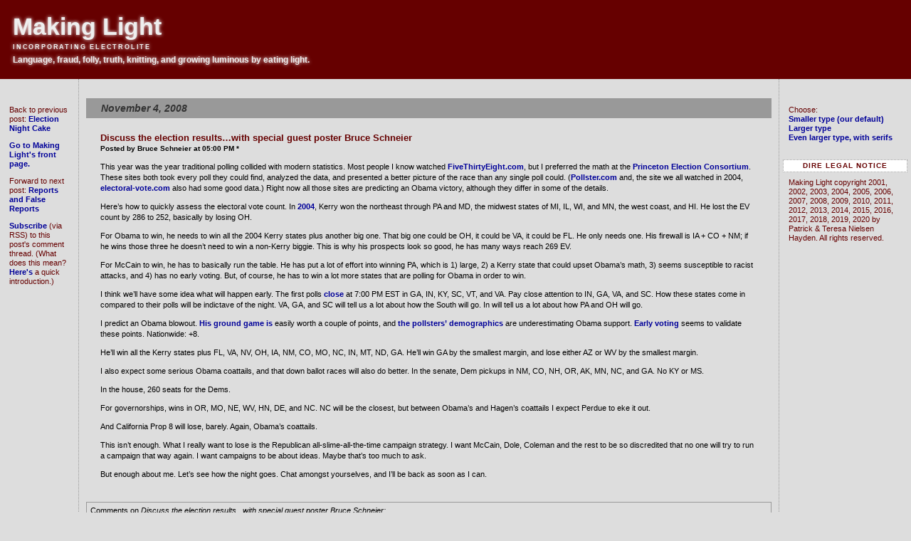

--- FILE ---
content_type: text/html
request_url: https://nielsenhayden.com/makinglight/archives/010763.html
body_size: 61360
content:
<!DOCTYPE html PUBLIC "-//W3C//DTD XHTML 1.0 Transitional//EN" "http://www.w3.org/TR/xhtml1/DTD/xhtml1-transitional.dtd">
<html xmlns="http://www.w3.org/1999/xhtml">
<head>
<!--#include virtual="/makinglight/includes_c/html_head_charset_and_favicon.html" -->
<title>Making Light: Discuss the election results...with special guest poster Bruce Schneier</title>
<!--#include virtual="/makinglight/includes_c/html_head_stylesheets.html" -->

<link rel="stylesheet" href="/makinglight/css/base-styles.css" type="text/css" />

<link rel="alternate" type="application/rss+xml" title="RSS" href="https://nielsenhayden.com/makinglight/index.rdf" />
<link rel="start" href="https://nielsenhayden.com/makinglight/" title="Home" />

<link rel="prev" href="https://nielsenhayden.com/makinglight/archives/010764.html" title="Election Night Cake" />


<link rel="next" href="https://nielsenhayden.com/makinglight/archives/010765.html" title="Reports and False Reports" />


<script type="text/javascript" language="javascript">
<!--

var HOST = 'nielsenhayden.com';

// Copyright (c) 1996-1997 Athenia Associates.
// http://www.webreference.com/js/
// License is granted if and only if this entire
// copyright notice is included. By Tomer Shiran.

function setCookie (name, value, expires, path, domain, secure) {
    var curCookie = name + "=" + escape(value) + ((expires) ? "; expires=" + expires.toGMTString() : "") + ((path) ? "; path=" + path : "") + ((domain) ? "; domain=" + domain : "") + ((secure) ? "; secure" : "");
    document.cookie = curCookie;
}

function getCookie (name) {
    var prefix = name + '=';
    var c = document.cookie;
    var nullstring = '';
    var cookieStartIndex = c.indexOf(prefix);
    if (cookieStartIndex == -1)
        return nullstring;
    var cookieEndIndex = c.indexOf(";", cookieStartIndex + prefix.length);
    if (cookieEndIndex == -1)
        cookieEndIndex = c.length;
    return unescape(c.substring(cookieStartIndex + prefix.length, cookieEndIndex));
}

function deleteCookie (name, path, domain) {
    if (getCookie(name))
        document.cookie = name + "=" + ((path) ? "; path=" + path : "") + ((domain) ? "; domain=" + domain : "") + "; expires=Thu, 01-Jan-70 00:00:01 GMT";
}

function fixDate (date) {
    var base = new Date(0);
    var skew = base.getTime();
    if (skew > 0)
        date.setTime(date.getTime() - skew);
}

function rememberMe (f) {
    var now = new Date();
    fixDate(now);
    now.setTime(now.getTime() + 365 * 24 * 60 * 60 * 1000);
    setCookie('mtcmtauth', f.author.value, now, '', 'nielsenhayden.com', '');
    setCookie('mtcmtmail', f.email.value, now, '', 'nielsenhayden.com', '');
    setCookie('mtcmthome', f.url.value, now, '', 'nielsenhayden.com', '');
}

function forgetMe (f) {
    deleteCookie('mtcmtmail', '', 'nielsenhayden.com');
    deleteCookie('mtcmthome', '', 'nielsenhayden.com');
    deleteCookie('mtcmtauth', '', 'nielsenhayden.com');
    f.email.value = '';
    f.author.value = '';
    f.url.value = '';
}

//-->
</script>
</head>

<body>

<div id="banner">
<table border="0">
<tr>
<td valign="bottom">
<a href="https://nielsenhayden.com/makinglight">
Making Light
<div class="incorporating">Incorporating Electrolite</div>
</a>
<a title="Hige sceal &#254;e heardra, heorte &#254;e cenre, mod sceal &#254;e mare &#254;e ure maegen lytla&#240;.">
<div class="description">Language, fraud, folly, truth, knitting, and growing luminous by eating light.</div></a>
</td>
</tr>
</table>
</div>

<div id="left-comments">

<div class="side">

Back to previous post: <a href="https://nielsenhayden.com/makinglight/archives/010764.html">Election Night Cake</a>

<p>
<a href="https://nielsenhayden.com/makinglight/">Go to Making Light's front page.</a>
<p>

Forward to next post: <a href="https://nielsenhayden.com/makinglight/archives/010765.html">Reports and False Reports</a>

<p>
<a href="https://nielsenhayden.com/makinglight/archives//010763.xml">Subscribe</a> (via RSS) to this post's comment thread. (What does this mean?  <a href="http://news.bbc.co.uk/2/hi/help/3223484.stm">Here's</a> a quick introduction.)
</div>

</div>

<div id="content-comments">

<div class="blog">

<h2 class="date">November  4, 2008</h2>

<div class="blogbody">

<strong><span class="title">Discuss the election results&#8230;with special guest poster Bruce Schneier</span></strong><br>
<span class="posted"><strong>Posted by Bruce Schneier at 05:00 PM * </strong></span>
<p>
This year was the year traditional polling collided with modern statistics.  Most people I know watched <a href="http://www.fivethirtyeight.com/">FiveThirtyEight.com</a>, but I preferred the math at the <a href="http://election.princeton.edu/">Princeton Election Consortium</a>.  These sites both took every poll they could find, analyzed the data, and presented a better picture of the race than any single poll could.  (<a href="http://www.pollster.com/">Pollster.com</a> and, the site we all watched in 2004, <a href="http://www.electoral-vote.com/">electoral-vote.com</a> also had some good data.)  Right now all those sites are predicting an Obama victory, although they differ in some of the details.
<p>
Here&#8217;s how to quickly assess the electoral vote count.  In <a href="http://www.cnn.com/ELECTION/2004/pages/results/president/">2004</a>, Kerry won the northeast through PA and MD, the midwest states of MI, IL, WI, and MN, the west coast, and HI.  He lost the EV count by 286 to 252, basically by losing OH.
<p>
For Obama to win, he needs to win all the 2004 Kerry states plus another big one. That big one could be OH, it could be VA, it could be FL. He only needs one. His firewall is IA + CO + NM; if he wins those three he doesn&#8217;t need to win a non-Kerry biggie.  This is why his prospects look so good, he has many ways reach 269 EV.
<p>
For McCain to win, he has to basically run the table.  He has put a lot of effort into winning PA, which is 1) large, 2) a Kerry state that could upset Obama&#8217;s math, 3) seems susceptible to racist attacks, and 4) has no early voting.  But, of course, he has to win a lot more states that are polling for Obama in order to win.
<p>
I think we&#8217;ll have some idea what will happen early.  The first polls <a href="http://www.cnn.com/ELECTION/2004/pages/results/misc/poll.close.html">close</a> at 7:00 PM EST in GA, IN, KY, SC, VT, and VA.  Pay close attention to IN, GA, VA, and SC.  How these states come in compared to their polls will be indictave of the night.  VA, GA, and SC will tell us a lot about how the South will go.  In will tell us a lot about how PA and OH will go.
<p>
I predict an Obama blowout.  <a href="http://www.time.com/time/politics/article/0,8599,1840141,00.html">His</a> <a href="http://www.huffingtonpost.com/2008/10/22/gop-campaign-official-oba_n_137031.html">ground</a> <a href="http://politicalwire.com/archives/2008/10/05/obamas_ground_game.html">game</a> <a href="http://www.theseminal.com/2008/09/10/what-the-polls-are-missing-part-1-the-obama-ground-game/">is</a> easily worth a couple of points, and <a href="http://www.pollster.com/">the</a> <a href="http://www.fivethirtyeight.com/">pollsters&#8217;</a> <a href="http://election.princeton.edu/">demographics</a> are underestimating Obama support.  <a href="http://elections.gmu.edu/early_vote_2008.html">Early voting</a> seems to validate these points.  Nationwide: +8.
<p>
He&#8217;ll win all the Kerry states plus FL, VA, NV, OH, IA, NM, CO, MO, NC, IN, MT, ND, GA.  He&#8217;ll win GA by the smallest margin, and lose either AZ or WV by the smallest margin.
<p>
I also expect some serious Obama coattails, and that down ballot races will also do better.  In the senate, Dem pickups in NM, CO, NH, OR, AK, MN, NC, and GA.  No KY or MS.
<p>
In the house, 260 seats for the Dems.
<p>
For governorships, wins in OR, MO, NE, WV, HN, DE, and NC.  NC will be the closest, but between Obama&#8217;s and Hagen&#8217;s coattails I expect Perdue to eke it out.
<p>
And California Prop 8 will lose, barely.  Again, Obama&#8217;s coattails.
<p>
This isn&#8217;t enough.  What I really want to lose is the Republican all-slime-all-the-time campaign strategy.  I want McCain, Dole, Coleman and the rest to be so discredited that no one will try to run a campaign that way again.  I want campaigns to be about ideas.  Maybe that&#8217;s too much to ask.
<p>
But enough about me.  Let&#8217;s see how the night goes.  Chat amongst yourselves, and I&#8217;ll be back as soon as I can.
<a name="more"></a>

</div>

<div class="comments-head">
Comments on <em>Discuss the election results...with special guest poster Bruce Schneier:</em>
</div>


<div class="comments-border">
<div class="comments-body">
<a name="305013"></a>
<span class="comments-post"><strong>#1</strong> <strong>:::</strong> <b>Magenta Griffith</b> <strong>:::</strong> <a href="https://nielsenhayden.com/makinglight/commentlist-oneauthor.php?commentid=305013">(view all by)</a> <strong>:::</strong> <a href="https://nielsenhayden.com/makinglight/archives/010763.html#305013">November 04, 2008, 05:06 PM</a>:</span><br />

<p>Tap..Tap..is this thing on?</p>
</div>
</div>

<div class="comments-border">
<div class="comments-body">
<a name="305017"></a>
<span class="comments-post"><strong>#2</strong> <strong>:::</strong> <b><a title="http://stanmorehill.blogspot.com" href="http://stanmorehill.blogspot.com" rel="nofollow">Fragano Ledgister</a></b> <strong>:::</strong> <a href="https://nielsenhayden.com/makinglight/commentlist-oneauthor.php?commentid=305017">(view all by)</a> <strong>:::</strong> <a href="https://nielsenhayden.com/makinglight/archives/010763.html#305017">November 04, 2008, 05:09 PM</a>:</span><br />

<p>In Georgia, turnout was heavy this morning, but at four o'clock my wife and mother-in-law had no delay voting at the local polling station. They had made <i>four</i> efforts at early voting and found the lines too long. Too long that is for mother-in-law who is 83. On election day, in Georgia, the elderly and handicapped are expedited.</p>

<p>Where I live, in south Fulton County, the vote is going to be overwhelmingly for that Irish chap O'Bama. </p>
</div>
</div>

<div class="comments-border">
<div class="comments-body">
<a name="305019"></a>
<span class="comments-post"><strong>#3</strong> <strong>:::</strong> <b>Xopher</b> <strong>:::</strong> <a href="https://nielsenhayden.com/makinglight/commentlist-oneauthor.php?commentid=305019">(view all by)</a> <strong>:::</strong> <a href="https://nielsenhayden.com/makinglight/archives/010763.html#305019">November 04, 2008, 05:10 PM</a>:</span><br />

<p>I'd really like the good guys to take Alaska.  This would crush Sarah Palin's political career, and it needs crushing more than a wine glass at a Jewish wedding.</p>

<p>Also, I'd like a pony.</p>
</div>
</div>

<div class="comments-border">
<div class="comments-body">
<a name="305020"></a>
<span class="comments-post"><strong>#4</strong> <strong>:::</strong> <b>Iain Coleman</b> <strong>:::</strong> <a href="https://nielsenhayden.com/makinglight/commentlist-oneauthor.php?commentid=305020">(view all by)</a> <strong>:::</strong> <a href="https://nielsenhayden.com/makinglight/archives/010763.html#305020">November 04, 2008, 05:10 PM</a>:</span><br />

<p>I'm watching this in Edinburgh with my wife. Neither of us can vote in this election, but we are both watching, nervous and hopeful for an Obama victory. There are millions like us tonight.</p>
</div>
</div>

<div class="comments-border">
<div class="comments-body">
<a name="305021"></a>
<span class="comments-post"><strong>#5</strong> <strong>:::</strong> <b>don delny</b> <strong>:::</strong> <a href="https://nielsenhayden.com/makinglight/commentlist-oneauthor.php?commentid=305021">(view all by)</a> <strong>:::</strong> <a href="https://nielsenhayden.com/makinglight/archives/010763.html#305021">November 04, 2008, 05:11 PM</a>:</span><br />

<p>Aa! My Statistician!*</p>

<p>*compare to: ああ!っ女神さまっ (Pronounced: <a href="http://en.wikipedia.org/wiki/Ah_My_Goddess" rel="nofollow">AA! Megami-Sama</a> )</p>
</div>
</div>

<div class="comments-border">
<div class="comments-body">
<a name="305022"></a>
<span class="comments-post"><strong>#6</strong> <strong>:::</strong> <b><a title="http://nielsenhayden.com/makinglight" href="http://nielsenhayden.com/makinglight" rel="nofollow">Patrick Nielsen Hayden</a></b> <strong>:::</strong> <a href="https://nielsenhayden.com/makinglight/commentlist-oneauthor.php?commentid=305022">(view all by)</a> <strong>:::</strong> <a href="https://nielsenhayden.com/makinglight/archives/010763.html#305022">November 04, 2008, 05:12 PM</a>:</span><br />

<p>My gut feeling is that the electoral vote will be closer than some people are saying--I'm thinking 311-227 or 338-200--but that the popular vote margin will be larger than the 52-46 that the polls have converged on.  I'm guessing that in a lot of states whose electoral votes are already going to Obama, a larger-than-usual number of "sporadic voters" are turning up to vote for him anyway.  Both because he's an unusually appealing candidate, and also because people really do want to feel like they were part of something historic.</p>

<p>Brad DeLong did observe that if Obama gets above 54%, that'll be the highest percentage of the popular vote for a non-incumbent since Eisenhower in 1952.</p>
</div>
</div>

<div class="comments-border">
<div class="comments-body">
<a name="305024"></a>
<span class="comments-post"><strong>#7</strong> <strong>:::</strong> <b><a title="http://julia-here.livejournal.com/" href="http://julia-here.livejournal.com/" rel="nofollow">JESR</a></b> <strong>:::</strong> <a href="https://nielsenhayden.com/makinglight/commentlist-oneauthor.php?commentid=305024">(view all by)</a> <strong>:::</strong> <a href="https://nielsenhayden.com/makinglight/archives/010763.html#305024">November 04, 2008, 05:15 PM</a>:</span><br />

<p>In the light of the most recent poll results (via fivethirtyeight.com) showing Gregoire at +2, can I have your justification for scaring the heck out of me by predicting a Rossi win in Washington?</p>
</div>
</div>

<div class="comments-border">
<div class="comments-body">
<a name="305025"></a>
<span class="comments-post"><strong>#8</strong> <strong>:::</strong> <b><a title="http://www.schneier.com" href="http://www.schneier.com" rel="nofollow">Bruce Schneier</a></b> <strong>:::</strong> <a href="https://nielsenhayden.com/makinglight/commentlist-oneauthor.php?commentid=305025">(view all by)</a> <strong>:::</strong> <a href="https://nielsenhayden.com/makinglight/archives/010763.html#305025">November 04, 2008, 05:15 PM</a>:</span><br />

<p>Magenta Griffith @1:  I sure hope so.</p>

<p>I'm done with my second shift of door knocking.  Basically, it was the same experience I had four years ago: in the suburbs: people don't need to be reminded to vote.  They don't need to be told where their polling place is.  They don't need a ride to the polls.  They don't need any more data.  And -- most of the time -- they're not even home.</p>

<p>GOTV makes a whole lot more difference in inner cities and poorer neighborhoods.  But I did my two shifts; I don't think I'm going out for a third.  I'm heading home.</p>
</div>
</div>

<div class="comments-border">
<div class="comments-body">
<a name="305027"></a>
<span class="comments-post"><strong>#9</strong> <strong>:::</strong> <b><a title="http://www.schneier.com" href="http://www.schneier.com" rel="nofollow">Bruce Schneier</a></b> <strong>:::</strong> <a href="https://nielsenhayden.com/makinglight/commentlist-oneauthor.php?commentid=305027">(view all by)</a> <strong>:::</strong> <a href="https://nielsenhayden.com/makinglight/archives/010763.html#305027">November 04, 2008, 05:17 PM</a>:</span><br />

<p>Here are <a href="http://www.stat.columbia.edu/~gelman/research/unpublished/electionnight.pdf" rel="nofollow">two</a> <a href="http://synapse.princeton.edu/~sam/geeks-guide-2008-v2.pdf" rel="nofollow">guides</a> to watching the returns come in.</p>

<p>Both are worth reading.</p>
</div>
</div>

<div class="comments-border">
<div class="comments-body">
<a name="305029"></a>
<span class="comments-post"><strong>#10</strong> <strong>:::</strong> <b><a title="http://www.sunpig.com/abi" href="http://www.sunpig.com/abi" rel="nofollow">abi</a></b> <strong>:::</strong> <a href="https://nielsenhayden.com/makinglight/commentlist-oneauthor.php?commentid=305029">(view all by)</a> <strong>:::</strong> <a href="https://nielsenhayden.com/makinglight/archives/010763.html#305029">November 04, 2008, 05:18 PM</a>:</span><br />

<p><em>This isn’t enough. What I really want to lose is the Republican all-slime-all-the-time campaign strategy. I want McCain, Dole, Coleman and the rest to be so discredited that no one will try to run a campaign that way again. I want campaigns to be about ideas.</em></p>

<p>Amen, brother.  I really enjoyed voting <strong>for</strong> someone this time, rather than against some other guy.</p>

<p>And we get a broader slice of the populace interested if politics isn't conducted entirely in shouts*.  My intensely non-confrontational father, who usually doesn't talk about politics at all, wanted an Obama yard sign.  He sent an email around to friends and family about Prop 8 (against it, from a deeply religious and prayerful perspective).</p>

<p>We need these voices, as well as those of the people who like a good mud-fight.  When the going gets ugly, only the ugly participate, and that's not the way to get the best out of a nation.</p>

<p>-----<br />
* I know that there will always be some fierce conflict in politics.  That's the nature of the species.  But letting it take over robs many of us of our voices.&dagger;<br />
&dagger; Bug?  Or feature?</p>
</div>
</div>

<div class="comments-border">
<div class="comments-body">
<a name="305032"></a>
<span class="comments-post"><strong>#11</strong> <strong>:::</strong> <b>Nicole TWN</b> <strong>:::</strong> <a href="https://nielsenhayden.com/makinglight/commentlist-oneauthor.php?commentid=305032">(view all by)</a> <strong>:::</strong> <a href="https://nielsenhayden.com/makinglight/archives/010763.html#305032">November 04, 2008, 05:20 PM</a>:</span><br />

<p><i>And California Prop 8 will lose, barely. Again, Obama’s coattails.</i></p>

<p>From your lips to God's ears, Mr. Schneier.</p>

<p>Me, I haven't voted yet, but will when I get back from work.  Apparently everyone is seeing giant!monster!lines; this worries me, since my usual polling place is a teensy little spot (and I'm used to being in and out in 10 minutes).  Good thing I had the foresight to bring a book today.</p>
</div>
</div>

<div class="comments-border">
<div class="comments-body">
<a name="305033"></a>
<span class="comments-post"><strong>#12</strong> <strong>:::</strong> <b>Iain Coleman</b> <strong>:::</strong> <a href="https://nielsenhayden.com/makinglight/commentlist-oneauthor.php?commentid=305033">(view all by)</a> <strong>:::</strong> <a href="https://nielsenhayden.com/makinglight/archives/010763.html#305033">November 04, 2008, 05:20 PM</a>:</span><br />

<p>Turnout is absolutely the key to winning elections, and that's why I'm confident of an Obama victory. Not only is he an inspiring candidate, he has created a GOTV operation of astonishing proportions.</p>
</div>
</div>

<div class="comments-border">
<div class="comments-body">
<a name="305035"></a>
<span class="comments-post"><strong>#13</strong> <strong>:::</strong> <b>R. M. Koske</b> <strong>:::</strong> <a href="https://nielsenhayden.com/makinglight/commentlist-oneauthor.php?commentid=305035">(view all by)</a> <strong>:::</strong> <a href="https://nielsenhayden.com/makinglight/archives/010763.html#305035">November 04, 2008, 05:22 PM</a>:</span><br />

<p>#2, Fragano - </p>

<p>Odd.  At the polling place where I voted early (in Cobb county) the lines were outrageous, but I thought I saw the elderly being expedited.  Maybe they were only  doing it for the really obviously frail or people who were both elderly <i>and</i> handicapped (there was a woman with a walker and a woman in a wheelchair, both with assistants.)</p>

<p>I'm glad they both did manage it without too much trouble today.</p>
</div>
</div>

<div class="comments-border">
<div class="comments-body">
<a name="305036"></a>
<span class="comments-post"><strong>#14</strong> <strong>:::</strong> <b><a title="http://www.schneier.com" href="http://www.schneier.com" rel="nofollow">Bruce Schneier</a></b> <strong>:::</strong> <a href="https://nielsenhayden.com/makinglight/commentlist-oneauthor.php?commentid=305036">(view all by)</a> <strong>:::</strong> <a href="https://nielsenhayden.com/makinglight/archives/010763.html#305036">November 04, 2008, 05:22 PM</a>:</span><br />

<p>Fragano Ledgister @2:  That's good news for Obama, since his early voting numbers looked really good.  (I can't find the link right now.)  That's why I predicted he'd win the state.</p>
</div>
</div>

<div class="comments-border">
<div class="comments-body">
<a name="305038"></a>
<span class="comments-post"><strong>#15</strong> <strong>:::</strong> <b><a title="http://www.schneier.com" href="http://www.schneier.com" rel="nofollow">Bruce Schneier</a></b> <strong>:::</strong> <a href="https://nielsenhayden.com/makinglight/commentlist-oneauthor.php?commentid=305038">(view all by)</a> <strong>:::</strong> <a href="https://nielsenhayden.com/makinglight/archives/010763.html#305038">November 04, 2008, 05:23 PM</a>:</span><br />

<p>Patrick @6:</p>

<p>"Brad DeLong did observe that if Obama gets above 54%, that'll be the highest percentage of the popular vote for a non-incumbent since Eisenhower in 1952."</p>

<p>Of course that will be used as evidence that the country is conservative, and that Obama better govern from the right if he knows what's good for him.</p>
</div>
</div>

<div class="comments-border">
<div class="comments-body">
<a name="305039"></a>
<span class="comments-post"><strong>#16</strong> <strong>:::</strong> <b><a title="http://www.jkcohen.com/" href="http://www.jkcohen.com/" rel="nofollow">Jonathan Cohen</a></b> <strong>:::</strong> <a href="https://nielsenhayden.com/makinglight/commentlist-oneauthor.php?commentid=305039">(view all by)</a> <strong>:::</strong> <a href="https://nielsenhayden.com/makinglight/archives/010763.html#305039">November 04, 2008, 05:25 PM</a>:</span><br />

<p>I have grave fears that Prop. 8 will pass. I've been working the polls for No on 8 at a graduate student polling place at a major California university, and 3 out of 5 students, queried outside the hundred-foot limit before they voted, were voting "Yes." It blows my mind. How could there be so many conservative graduate students? If the university is supposed to be an outpost of progressive values, how much worse things must be in the surrounding communities! I'd like to be proven wrong, big time, but this is pretty scary.</p>
</div>
</div>

<div class="comments-border">
<div class="comments-body">
<a name="305041"></a>
<span class="comments-post"><strong>#17</strong> <strong>:::</strong> <b><a title="http://www.schneier.com" href="http://www.schneier.com" rel="nofollow">Bruce Schneier</a></b> <strong>:::</strong> <a href="https://nielsenhayden.com/makinglight/commentlist-oneauthor.php?commentid=305041">(view all by)</a> <strong>:::</strong> <a href="https://nielsenhayden.com/makinglight/archives/010763.html#305041">November 04, 2008, 05:25 PM</a>:</span><br />

<p>Okay.  I'm heading home.</p>

<p>Don't break anything while I'm gone.</p>

<p>Feel free to read <a href="http://www.pollster.com/faq/faq_questions_about_exit_polls_1.php" rel="nofollow">this</a> about why you should ignore exit polls.</p>
</div>
</div>

<div class="comments-border">
<div class="comments-body">
<a name="305042"></a>
<span class="comments-post"><strong>#18</strong> <strong>:::</strong> <b>Michael Roberts</b> <strong>:::</strong> <a href="https://nielsenhayden.com/makinglight/commentlist-oneauthor.php?commentid=305042">(view all by)</a> <strong>:::</strong> <a href="https://nielsenhayden.com/makinglight/archives/010763.html#305042">November 04, 2008, 05:26 PM</a>:</span><br />

<p>Well, night has fallen here in Puerto Rico, and they're all out honking in the streets (you think Americans get into elections?  I don't even know who's running down here and we all know nothing here will ever change, but man do they get into it, running up and down the streets with flags.)</p>

<p>So it's officially Election Night: I wanna see me some progressive progress!</p>
</div>
</div>

<div class="comments-border">
<div class="comments-body">
<a name="305043"></a>
<span class="comments-post"><strong>#19</strong> <strong>:::</strong> <b><a title="http://stanmorehill.blogspot.com" href="http://stanmorehill.blogspot.com" rel="nofollow">Fragano Ledgister</a></b> <strong>:::</strong> <a href="https://nielsenhayden.com/makinglight/commentlist-oneauthor.php?commentid=305043">(view all by)</a> <strong>:::</strong> <a href="https://nielsenhayden.com/makinglight/archives/010763.html#305043">November 04, 2008, 05:26 PM</a>:</span><br />

<p>R.M. Koske #13: One big problem was that there was no place to park at either of the early voting locations down here during the early voting period -- because of the high turnout. Today, on the other hand, at the local elementary school, no problem.</p>

<p>Mother-in-law is in a wheelchair.</p>
</div>
</div>

<div class="comments-border">
<div class="comments-body">
<a name="305045"></a>
<span class="comments-post"><strong>#20</strong> <strong>:::</strong> <b>Raphael</b> <strong>:::</strong> <a href="https://nielsenhayden.com/makinglight/commentlist-oneauthor.php?commentid=305045">(view all by)</a> <strong>:::</strong> <a href="https://nielsenhayden.com/makinglight/archives/010763.html#305045">November 04, 2008, 05:27 PM</a>:</span><br />

<p>Odd, now that this thread is open, it already feels almost anticlimactic. Probably won't stay so, though. My predictions:</p>

<p>Obama: ME, NH, VT, MA, RI, CT, NY, PA, NJ, MD, DC, VA, MI, WI, MN, IA, IL, CO, NM, CA, OR, WA, HW. </p>

<p>McCain: AK, MT, ID, NV, AZ, UT, WY, ND, SD, NE, KS, OK, TX, MO, AR, LA, MS, AL, GA, SC, NC, WV, OH, IN, KY, TN, FL.</p>

<p>Obama 286, McCain 252.</p>

<p>Obama gets the Northeast, Virginia, Michigan, Wisconsin, Minnesota, Iowa, Indiana, Colorado, New Mexico, the West Coast, and Hawai. </p>

<p>McCain gets most of the South (including Florida and North Carolina; sure, Obama leads there, but with all we've heard about certain Republican activities so far, I want to be careful with giving him any generally red state where his lead is slim), Ohio and Indiana (see above), the column from Oklahoma to the Dakotas, Montana, Wyoming, Idaho, Utah, Arizona, Nevada and Alaska. </p>

<p>Popular Vote: Obama 50.5, McCain 47, other 2.5. </p>

<p>Sorry, I don't feel comfortable predicting anything else at all.</p>
</div>
</div>

<div class="comments-border">
<div class="comments-body">
<a name="305046"></a>
<span class="comments-post"><strong>#21</strong> <strong>:::</strong> <b>Michael Roberts</b> <strong>:::</strong> <a href="https://nielsenhayden.com/makinglight/commentlist-oneauthor.php?commentid=305046">(view all by)</a> <strong>:::</strong> <a href="https://nielsenhayden.com/makinglight/archives/010763.html#305046">November 04, 2008, 05:29 PM</a>:</span><br />

<p>I am officially predicting Blue Indiana.  I keep saying, if my Dad is voting Obama, McCain has no hope at all in the Hoosier State.</p>
</div>
</div>

<div class="comments-border">
<div class="comments-body">
<a name="305048"></a>
<span class="comments-post"><strong>#22</strong> <strong>:::</strong> <b>lorax</b> <strong>:::</strong> <a href="https://nielsenhayden.com/makinglight/commentlist-oneauthor.php?commentid=305048">(view all by)</a> <strong>:::</strong> <a href="https://nielsenhayden.com/makinglight/archives/010763.html#305048">November 04, 2008, 05:31 PM</a>:</span><br />

<p><i>And California Prop 8 will lose, barely. Again, Obama’s coattails.</i></p>

<p>Oh, I hope you're right.</p>

<p>I hope that enough people feel passionately about it that they'll go vote against it after work even though the presidential race will almost certainly be decided by 6 PST.   I really have no idea how strong the support vs opposition is among the general public, whether people who go out to vote specifically because of Prop 8 are more likely to be supporters or opponents.</p>

<p><br />
</p>
</div>
</div>

<div class="comments-border">
<div class="comments-body">
<a name="305049"></a>
<span class="comments-post"><strong>#23</strong> <strong>:::</strong> <b><a title="http://stanmorehill.blogspot.com" href="http://stanmorehill.blogspot.com" rel="nofollow">Fragano Ledgister</a></b> <strong>:::</strong> <a href="https://nielsenhayden.com/makinglight/commentlist-oneauthor.php?commentid=305049">(view all by)</a> <strong>:::</strong> <a href="https://nielsenhayden.com/makinglight/archives/010763.html#305049">November 04, 2008, 05:33 PM</a>:</span><br />

<p>Bruce Schneier #14: A lot depends on how the predominantly white northern suburbs of Atlanta vote, and how rural north and south Georgia vote. Early voting turnout in metro Atlanta has been very high, and that's driven up the overall turnout in Georgia considerably. That's also true of black voter turnout (I keep hearing 'African-American' used a lot, but many black voters in the Atlanta suburbs are African or Caribbean) which has been above the population level (36% compared to 27%). </p>

<p>One of the grad students in my department organised a march of 150 students from the Atlanta University Center to vote at the county offices in downtown Atlanta last Thursday.  That's a solid bloc of Obama voters right there, and I know that a lot of our students voted absentee in their home states (including one from Alaska), and I'm pretty sure that very few of them were for McPalin.</p>

<p>However, although I am (a) in Georgia and (b) a political scientist, I am hesitant to call the state for Obama. The state is run by the Republicans, after all. We shall see.</p>
</div>
</div>

<div class="comments-border">
<div class="comments-body">
<a name="305050"></a>
<span class="comments-post"><strong>#24</strong> <strong>:::</strong> <b>Connie H.</b> <strong>:::</strong> <a href="https://nielsenhayden.com/makinglight/commentlist-oneauthor.php?commentid=305050">(view all by)</a> <strong>:::</strong> <a href="https://nielsenhayden.com/makinglight/archives/010763.html#305050">November 04, 2008, 05:34 PM</a>:</span><br />

<p>FWIW, I've heard that Obama has swept Guam.</p>
</div>
</div>

<div class="comments-border">
<div class="comments-body">
<a name="305053"></a>
<span class="comments-post"><strong>#25</strong> <strong>:::</strong> <b>P J Evans</b> <strong>:::</strong> <a href="https://nielsenhayden.com/makinglight/commentlist-oneauthor.php?commentid=305053">(view all by)</a> <strong>:::</strong> <a href="https://nielsenhayden.com/makinglight/archives/010763.html#305053">November 04, 2008, 05:37 PM</a>:</span><br />

<p>From the LA Times site:<br />
<i>Of L.A. County's 4.3 million registered voters, 43% cast ballots by 1 p.m.</i></p>

<p>That's why I'm going to be leaving work an hour early: I expect to have to stand in line longer than usual. (That, and the trains are having signal problems today. Delays of 30 minutes or more.)</p>
</div>
</div>

<div class="comments-border">
<div class="comments-body">
<a name="305055"></a>
<span class="comments-post"><strong>#26</strong> <strong>:::</strong> <b>edward oleander</b> <strong>:::</strong> <a href="https://nielsenhayden.com/makinglight/commentlist-oneauthor.php?commentid=305055">(view all by)</a> <strong>:::</strong> <a href="https://nielsenhayden.com/makinglight/archives/010763.html#305055">November 04, 2008, 05:40 PM</a>:</span><br />

<p><em>"I want McCain, Dole, Coleman and the rest to be so discredited"</em></p>

<p>The Coleman campaign has been the worst I have ever seen... Here in the North, we have been spared some of the worst of the dirty campaigning over the years.</p>

<p>Not this year. I actually think Franken will be beaten by the Incumbent Effect (which I value at 6 points)... Minnesota has sold it's soul...</p>

<p>Please let me be wrong...</p>
</div>
</div>

<div class="comments-border">
<div class="comments-body">
<a name="305056"></a>
<span class="comments-post"><strong>#27</strong> <strong>:::</strong> <b>Dave Bell</b> <strong>:::</strong> <a href="https://nielsenhayden.com/makinglight/commentlist-oneauthor.php?commentid=305056">(view all by)</a> <strong>:::</strong> <a href="https://nielsenhayden.com/makinglight/archives/010763.html#305056">November 04, 2008, 05:41 PM</a>:</span><br />

<p>And 15400 words in NaNoWriMo</p>

<p>It's the calm before the storm, and Charlie has just met Lady Helen for the first time. And her stepmother. They seem to be teasing him, a little.</p>

<p>You guys play nice. He deserves a little fun. Not that he's going to get it, just yet.</p>
</div>
</div>

<div class="comments-border">
<div class="comments-body">
<a name="305057"></a>
<span class="comments-post"><strong>#28</strong> <strong>:::</strong> <b><a title="http://stanmorehill.blogspot.com" href="http://stanmorehill.blogspot.com" rel="nofollow">Fragano Ledgister</a></b> <strong>:::</strong> <a href="https://nielsenhayden.com/makinglight/commentlist-oneauthor.php?commentid=305057">(view all by)</a> <strong>:::</strong> <a href="https://nielsenhayden.com/makinglight/archives/010763.html#305057">November 04, 2008, 05:45 PM</a>:</span><br />

<p>edward oleander #26: There are counter effects, you know:</p>

<p>(1) Obama has coattails; the question is, as always, their length.</p>

<p>(2) The economy is bad for incumbents.</p>
</div>
</div>

<div class="comments-border">
<div class="comments-body">
<a name="305058"></a>
<span class="comments-post"><strong>#29</strong> <strong>:::</strong> <b>Brad DeLong</b> <strong>:::</strong> <a href="https://nielsenhayden.com/makinglight/commentlist-oneauthor.php?commentid=305058">(view all by)</a> <strong>:::</strong> <a href="https://nielsenhayden.com/makinglight/archives/010763.html#305058">November 04, 2008, 05:47 PM</a>:</span><br />

<p>#16: I have grave fears that Prop. 8 will pass...</p>

<p>If it does, we will repeal it next year--or the year after.</p>
</div>
</div>

<div class="comments-border">
<div class="comments-body">
<a name="305062"></a>
<span class="comments-post"><strong>#30</strong> <strong>:::</strong> <b>Nicole TWN</b> <strong>:::</strong> <a href="https://nielsenhayden.com/makinglight/commentlist-oneauthor.php?commentid=305062">(view all by)</a> <strong>:::</strong> <a href="https://nielsenhayden.com/makinglight/archives/010763.html#305062">November 04, 2008, 05:49 PM</a>:</span><br />

<p><i>Of L.A. County's 4.3 million registered voters, 43% cast ballots by 1 p.m.</i></p>

<p>Really?  Hurray!  At this rate, they should ALL have finished voting by the time I get back from work, and I'll have no line at all!</p>

<p>(Also, srsly?  43% of Angelenos not only showed up to vote at all, but have already voted?!  Goooooooo US!)</p>

<p><i>3 out of 5 students, queried outside the hundred-foot limit before they voted, were voting "Yes." [on 8]</i></p>

<p>I blame those odious commercials that tried to cast a vote for 8 as a vote for religious tolerance. Talk about bizarro logic.</p>
</div>
</div>

<div class="comments-border">
<div class="comments-body">
<a name="305063"></a>
<span class="comments-post"><strong>#31</strong> <strong>:::</strong> <b><a title="http://sanchezkisser.com/blog" href="http://sanchezkisser.com/blog" rel="nofollow">Keith</a></b> <strong>:::</strong> <a href="https://nielsenhayden.com/makinglight/commentlist-oneauthor.php?commentid=305063">(view all by)</a> <strong>:::</strong> <a href="https://nielsenhayden.com/makinglight/archives/010763.html#305063">November 04, 2008, 05:50 PM</a>:</span><br />

<p>Having just recently moved out of GA (lived in Savannah for 12 years), I'm surprised and happy that there is even a chance for Obama to win that state. That is huge and a great symbolic victory (should it come to pass) what with MLK being from Atlanta.</p>

<p>(for those interested, I posted my predictions ((with a map!)) just click my name).</p>
</div>
</div>

<div class="comments-border">
<div class="comments-body">
<a name="305065"></a>
<span class="comments-post"><strong>#32</strong> <strong>:::</strong> <b>Raphael</b> <strong>:::</strong> <a href="https://nielsenhayden.com/makinglight/commentlist-oneauthor.php?commentid=305065">(view all by)</a> <strong>:::</strong> <a href="https://nielsenhayden.com/makinglight/archives/010763.html#305065">November 04, 2008, 05:52 PM</a>:</span><br />

<p>By the way, did Making Light ever have trouble with really high traffic?</p>
</div>
</div>

<div class="comments-border">
<div class="comments-body">
<a name="305067"></a>
<span class="comments-post"><strong>#33</strong> <strong>:::</strong> <b><a title="http://www.dpsinfo.com/blog" href="http://www.dpsinfo.com/blog" rel="nofollow">Laurie Mann</a></b> <strong>:::</strong> <a href="https://nielsenhayden.com/makinglight/commentlist-oneauthor.php?commentid=305067">(view all by)</a> <strong>:::</strong> <a href="https://nielsenhayden.com/makinglight/archives/010763.html#305067">November 04, 2008, 05:53 PM</a>:</span><br />

<p>I'm not too worried about McCain taking Pennsylvania.   I think Obama will win by at least five points, though McCain will take most of the rural areas.</p>

<p>Bruce, I doorknocked in a poor neighborhood on Saturday.  Very few people were home, though a few appeared to be home but wouldn't answer the door.</p>

<p>We noted today that a rural town in our district had the most requests for rides to the polls.</p>

<p>This may all decided while I'm at rehearsal tonight!  *sigh*</p>
</div>
</div>

<div class="comments-border">
<div class="comments-body">
<a name="305068"></a>
<span class="comments-post"><strong>#34</strong> <strong>:::</strong> <b><a title="http://www.schneier.com" href="http://www.schneier.com" rel="nofollow">Bruce Schneier</a></b> <strong>:::</strong> <a href="https://nielsenhayden.com/makinglight/commentlist-oneauthor.php?commentid=305068">(view all by)</a> <strong>:::</strong> <a href="https://nielsenhayden.com/makinglight/archives/010763.html#305068">November 04, 2008, 05:53 PM</a>:</span><br />

<p>Fragano Ledgister #28:  I've been thinking a lot about coattails today, and I think they depend somewhat on ballot design.  When I was a kid in New York they had those large mechanical voting machines, and each party was a vertical column.  It was easy to start at the top and flick every switch, one after another, for a single party.  Now in Minnesoata I vote on paper, and it's more obviously a choice between candidates and it's harder to see a party's complete slate.</p>

<p>But certainly we're seeing Obama's coattails here in Minnesota.  People, when asked, are saying things like: "I'm voting for Obama, and all his guys."  I like hearing that.</p>
</div>
</div>

<div class="comments-border">
<div class="comments-body">
<a name="305069"></a>
<span class="comments-post"><strong>#35</strong> <strong>:::</strong> <b>Shalom</b> <strong>:::</strong> <a href="https://nielsenhayden.com/makinglight/commentlist-oneauthor.php?commentid=305069">(view all by)</a> <strong>:::</strong> <a href="https://nielsenhayden.com/makinglight/archives/010763.html#305069">November 04, 2008, 05:54 PM</a>:</span><br />

<p>Bruce, thanks for inviting us all to hang out here.  And thanks for being even more optimistic than I am, it makes me feel better.</p>

<p>I'm with you on the states going to Obama, except I think we'll miss MT and ND.  And voting problems in St. Louis (as always) will just barely keep us from MO.  Total of 380 (including NE-02 -- just to help enliven those civics classes).</p>

<p>Popular margin: 9 points, 53.5 vs. 44.5<br />
Though my bottom-up state-by-state spreadsheet totals to 7.5 points, 52.9 vs. 45.4</p>

<p>For the Senate, I think Franken will fall short, thanks for Barkley.  Martin may even lead in GA, but there will be a run-off.  I agree, no MS or KY (dang!) -- Obama doesn't have the kind of turn-out machine in either state as the campaign has built elsewhere.</p>

<p>For the House, expected-value computation gives 261 D's in the 111th (30.5 pick-ups, 5.5 losses).  </p>

<p>But a bunch of potential squeakers gives us a 267 total (one vote shy of a triple-digit majority), plus the runoff in LA-04.  Some highlights:</p>

<p>Close (or favorite) wins: CA-04, CO-4, CT-04, FL-08, -21, -24, and -25 (Go Joe!), ID-01, MD-01, MN-03 and -06 (that one should help with your desire for more civilized discourse), MO-09 (but not -06), NV-03 (but not -02), NJ-03 and -07 (but sadly, not -05), NM-01 (finally!) and -02, NC-08, and for a grand finale, WY-AL and WA-08.</p>

<p>I'm not expecting them, but potential surprises are NE-02 and CA-46.</p>

<p>We hold all the governor's mansions and pick up MO.  I've got some predictions on initiatives too, but this post is already too long.  It looks like we should have plenty of time to celebrate throughout the night -- before we rest up to start the hard work of actually *implementing* all this change we believe in.</p>
</div>
</div>

<div class="comments-border">
<div class="comments-body">
<a name="305071"></a>
<span class="comments-post"><strong>#36</strong> <strong>:::</strong> <b><a title="http://www.spontaneousderivation.com/" href="http://www.spontaneousderivation.com/" rel="nofollow">Arachne</a></b> <strong>:::</strong> <a href="https://nielsenhayden.com/makinglight/commentlist-oneauthor.php?commentid=305071">(view all by)</a> <strong>:::</strong> <a href="https://nielsenhayden.com/makinglight/archives/010763.html#305071">November 04, 2008, 05:54 PM</a>:</span><br />

<p>Talking Points Memo has a dynamically updated scoreboard that you don't have to reload.  It's the magic of JMX!  In cooperation with Google. </p>

<p><a href="http://www.talkingpointsmemo.com/" rel="nofollow">http://www.talkingpointsmemo.com/</a></p>
</div>
</div>

<div class="comments-border">
<div class="comments-body">
<a name="305072"></a>
<span class="comments-post"><strong>#37</strong> <strong>:::</strong> <b>Holly P.</b> <strong>:::</strong> <a href="https://nielsenhayden.com/makinglight/commentlist-oneauthor.php?commentid=305072">(view all by)</a> <strong>:::</strong> <a href="https://nielsenhayden.com/makinglight/archives/010763.html#305072">November 04, 2008, 05:54 PM</a>:</span><br />

<p>An Electoral Villanelle (Which Came Out Strangely Patriotic) on the Eve of This Election Day</p>

<p>We all shall stand in line<br />
The voting booths await<br />
Democracy's divine</p>

<p>The weather favors fine<br />
Tonight we'll see our fate<br />
We shall all stand in line</p>

<p>High turnout is a sign<br />
That voters are irate<br />
Democracy's divine</p>

<p>The others we malign<br />
We will no more debate<br />
We shall all stand in line</p>

<p>My vote, and theirs, and thine<br />
All carry equal weight<br />
Democracy's divine</p>

<p>This evening we define<br />
What makes our country great<br />
We shall all stand in line<br />
Democracy's divine</p>
</div>
</div>

<div class="comments-border">
<div class="comments-body">
<a name="305073"></a>
<span class="comments-post"><strong>#38</strong> <strong>:::</strong> <b><a title="http://www.schneier.com" href="http://www.schneier.com" rel="nofollow">Bruce Schneier</a></b> <strong>:::</strong> <a href="https://nielsenhayden.com/makinglight/commentlist-oneauthor.php?commentid=305073">(view all by)</a> <strong>:::</strong> <a href="https://nielsenhayden.com/makinglight/archives/010763.html#305073">November 04, 2008, 05:55 PM</a>:</span><br />

<p>edward oleander #26:  Franken has been the hardest sell here in Minnesota.  People just don't like him; he's smarmy.  If he wins, it'll be a squeaker.</p>

<p>But I think he will, because of all the first-time voters signed up to support Obama.</p>
</div>
</div>

<div class="comments-border">
<div class="comments-body">
<a name="305074"></a>
<span class="comments-post"><strong>#39</strong> <strong>:::</strong> <b>Valuethinker</b> <strong>:::</strong> <a href="https://nielsenhayden.com/makinglight/commentlist-oneauthor.php?commentid=305074">(view all by)</a> <strong>:::</strong> <a href="https://nielsenhayden.com/makinglight/archives/010763.html#305074">November 04, 2008, 05:56 PM</a>:</span><br />

<p>There is great excitement in Kenya tonight, one reads.</p>

<p>A son of Kenya, of Africa, whose father was born within a few hundred miles of Olduvai Gorge, where Lucy, the first human walked.  3 million years later, a son of Africa is again walking with footprints that will change the world.<br />
 <br />
In this time of darkness, a son of Africa is going to be President of the world’s most powerful country.  One almost dares not say it, for fear that some curse will take it away.  This is like the day Nelson Mandela was released from prison.<br />
 <br />
It has been a long wait, but tomorrow will be a truly great day.  There is much peril and many disappointments to come, but this cannot be taken away from us. <br />
 <br />
Ndio tunaweza.  In Swahili 'Yes we can'.</p>

<p>Ndio tunaweza, America.</p>

<p>Ndio tunaweza.</p>

<p>We'll be prayin' for ya'.</p>

<p><br />
</p>
</div>
</div>

<div class="comments-border">
<div class="comments-body">
<a name="305075"></a>
<span class="comments-post"><strong>#40</strong> <strong>:::</strong> <b><a title="http://kenmacleod.blogspot.com/" href="http://kenmacleod.blogspot.com/" rel="nofollow">Ken MacLeod</a></b> <strong>:::</strong> <a href="https://nielsenhayden.com/makinglight/commentlist-oneauthor.php?commentid=305075">(view all by)</a> <strong>:::</strong> <a href="https://nielsenhayden.com/makinglight/archives/010763.html#305075">November 04, 2008, 05:56 PM</a>:</span><br />

<p>All that's stopping me (here in the UK) from staying up all night is that (a) I have to deliver an after-dinner talk at a scientists' confab tomorrow evening  and (b) I have to get up at 0500 GMT (Nov 5) to get there ...</p>

<p>Fingers crossed for you, gals and guys.</p>
</div>
</div>

<div class="comments-border">
<div class="comments-body">
<a name="305076"></a>
<span class="comments-post"><strong>#41</strong> <strong>:::</strong> <b>Holly P.</b> <strong>:::</strong> <a href="https://nielsenhayden.com/makinglight/commentlist-oneauthor.php?commentid=305076">(view all by)</a> <strong>:::</strong> <a href="https://nielsenhayden.com/makinglight/archives/010763.html#305076">November 04, 2008, 05:57 PM</a>:</span><br />

<p>All shall.  Shall all.  *Shall all.*  Eep!  </p>

<p>*sigh*</p>

<p>The first line of #37 is "shall all," not "all shall."  Please pretend accordingly. </p>
</div>
</div>

<div class="comments-border">
<div class="comments-body">
<a name="305077"></a>
<span class="comments-post"><strong>#42</strong> <strong>:::</strong> <b><a title="http://www.schneier.com" href="http://www.schneier.com" rel="nofollow">Bruce Schneier</a></b> <strong>:::</strong> <a href="https://nielsenhayden.com/makinglight/commentlist-oneauthor.php?commentid=305077">(view all by)</a> <strong>:::</strong> <a href="https://nielsenhayden.com/makinglight/archives/010763.html#305077">November 04, 2008, 05:57 PM</a>:</span><br />

<p>Brad DeLong #29:  Everyone needs to watch <a href="http://www.youtube.com/watch?v=q28UwAyzUkE" rel="nofollow">this</a> stunning "No on 8" ad.</p>

<p>We need to win this, because it's turned into a national referendum on the subject.  If we lose, it'll pop up everywhere.  If we win, it might not.</p>
</div>
</div>

<div class="comments-border">
<div class="comments-body">
<a name="305078"></a>
<span class="comments-post"><strong>#43</strong> <strong>:::</strong> <b><a title="http://www.schneier.com" href="http://www.schneier.com" rel="nofollow">Bruce Schneier</a></b> <strong>:::</strong> <a href="https://nielsenhayden.com/makinglight/commentlist-oneauthor.php?commentid=305078">(view all by)</a> <strong>:::</strong> <a href="https://nielsenhayden.com/makinglight/archives/010763.html#305078">November 04, 2008, 05:58 PM</a>:</span><br />

<p>And if you need some more inspiration, <a href="http://www.youtube.com/watch?v=BjA2nUUsGxw" rel="nofollow">here's</a> Obama from last night.</p>
</div>
</div>

<div class="comments-border">
<div class="comments-body">
<a name="305079"></a>
<span class="comments-post"><strong>#44</strong> <strong>:::</strong> <b><a title="http://www.schneier.com" href="http://www.schneier.com" rel="nofollow">Bruce Schneier</a></b> <strong>:::</strong> <a href="https://nielsenhayden.com/makinglight/commentlist-oneauthor.php?commentid=305079">(view all by)</a> <strong>:::</strong> <a href="https://nielsenhayden.com/makinglight/archives/010763.html#305079">November 04, 2008, 06:00 PM</a>:</span><br />

<p>Shalom @35:  ND has no registration.  None at all.  Just show up at the polls and vote.  I think this will make a difference.</p>
</div>
</div>

<div class="comments-border">
<div class="comments-body">
<a name="305080"></a>
<span class="comments-post"><strong>#45</strong> <strong>:::</strong> <b><a title="http://www.zedequalszee.com" href="http://www.zedequalszee.com" rel="nofollow">debcha</a></b> <strong>:::</strong> <a href="https://nielsenhayden.com/makinglight/commentlist-oneauthor.php?commentid=305080">(view all by)</a> <strong>:::</strong> <a href="https://nielsenhayden.com/makinglight/archives/010763.html#305080">November 04, 2008, 06:00 PM</a>:</span><br />

<p><b>Fragano Ledgister</b> (#23): <i>That's also true of black voter turnout (I keep hearing 'African-American' used a lot, but many black voters in the Atlanta suburbs are African or Caribbean) which has been above the population level (36% compared to 27%).</i></p>

<p>Huh - this seems like one of the few places where you can legitimately use 'African-American' since they are all actually American citizens. And your quibble doesn't seem to be with the 'African' part. Or am I missing something?<br />
</p>
</div>
</div>

<div class="comments-border">
<div class="comments-body">
<a name="305081"></a>
<span class="comments-post"><strong>#46</strong> <strong>:::</strong> <b><a title="http://www.scrivenerserror.com" href="http://www.scrivenerserror.com" rel="nofollow">C.E. Petit</a></b> <strong>:::</strong> <a href="https://nielsenhayden.com/makinglight/commentlist-oneauthor.php?commentid=305081">(view all by)</a> <strong>:::</strong> <a href="https://nielsenhayden.com/makinglight/archives/010763.html#305081">November 04, 2008, 06:01 PM</a>:</span><br />

<p><b>17</b> Or, you could do like I do when confronted by someone taking an exit poll:</p>

<blockquote>What part of "secret ballot" did you not understand? But first, I need to see your KGB identity card!</blockquote>

<p>I've spent enough time in and/or involved with countries that have polls and <b>non</b>-secret ballots to have no respect for exit polls at all &#151; not even as purported checks on manipulating ballot counting. Good [insert name of favored deity/whatever to take in vain here], can't you maroons wait <i>twelve hours</i> for the actual results to start coming in?</p>
</div>
</div>

<div class="comments-border">
<div class="comments-body">
<a name="305082"></a>
<span class="comments-post"><strong>#47</strong> <strong>:::</strong> <b>J. Random Scribbler</b> <strong>:::</strong> <a href="https://nielsenhayden.com/makinglight/commentlist-oneauthor.php?commentid=305082">(view all by)</a> <strong>:::</strong> <a href="https://nielsenhayden.com/makinglight/archives/010763.html#305082">November 04, 2008, 06:01 PM</a>:</span><br />

<p>Erm, I live in Oregon and we aren't electing a governor this time around.  Washington state is, though; was that who you meant instead of Oregon in the governors list?  I predict Gregoire the incumbent Democrat will win there. </p>

<p>Other predictions:<br />
Merkley(D) wins Oregon Senate.<br />
Schrader(D) wins Oregon's fifth district, succeeding the outgoing Darlene Hooley.<br />
OR ballot measure 65 (open primaries, poison pill for third parties) fails by at least 5%.</p>

<p>Proposition 8 fails narrowly in CA.</p>

<p>Obama wins the presidency with over 300 electoral votes and about 52% of the popular vote.  I'm not going to try to predict individual swing states.</p>

<p>I also predict the official poll closing times will be a bad joke because there will still be long lines at many precincts, particularly in VA where there was no early voting and <a href="http://tpmmuckraker.talkingpointsmemo.com/2008/11/virginia_looking_like_ground_z.php" rel="nofollow">many problems have been reported already</a>.</p>
</div>
</div>

<div class="comments-border">
<div class="comments-body">
<a name="305084"></a>
<span class="comments-post"><strong>#48</strong> <strong>:::</strong> <b>T3kboi</b> <strong>:::</strong> <a href="https://nielsenhayden.com/makinglight/commentlist-oneauthor.php?commentid=305084">(view all by)</a> <strong>:::</strong> <a href="https://nielsenhayden.com/makinglight/archives/010763.html#305084">November 04, 2008, 06:02 PM</a>:</span><br />

<p>I found an electoral map that I like that auto-updates the polling info, and has a full screen mode at :  </p>

<p>http://scoreboard.dailykos.com/map/<br />
</p>
</div>
</div>

<div class="comments-border">
<div class="comments-body">
<a name="305087"></a>
<span class="comments-post"><strong>#49</strong> <strong>:::</strong> <b>Michael Roberts</b> <strong>:::</strong> <a href="https://nielsenhayden.com/makinglight/commentlist-oneauthor.php?commentid=305087">(view all by)</a> <strong>:::</strong> <a href="https://nielsenhayden.com/makinglight/archives/010763.html#305087">November 04, 2008, 06:04 PM</a>:</span><br />

<p>Whelp, the first polls are closed in Indiana.  My fingers are crossed.</p>
</div>
</div>

<div class="comments-border">
<div class="comments-body">
<a name="305088"></a>
<span class="comments-post"><strong>#50</strong> <strong>:::</strong> <b><a title="http://www.spontaneousderivation.com/" href="http://www.spontaneousderivation.com/" rel="nofollow">Arachne</a></b> <strong>:::</strong> <a href="https://nielsenhayden.com/makinglight/commentlist-oneauthor.php?commentid=305088">(view all by)</a> <strong>:::</strong> <a href="https://nielsenhayden.com/makinglight/archives/010763.html#305088">November 04, 2008, 06:04 PM</a>:</span><br />

<p>A Navy brat votes: <a href="http://www.tnr.com/politics/story.html?id=007c51f9-1d0f-4410-b51c-8181fcc9100c" rel="nofollow">Dreams of My Father</a> at The New Republic.</p>
</div>
</div>

<div class="comments-border">
<div class="comments-body">
<a name="305089"></a>
<span class="comments-post"><strong>#51</strong> <strong>:::</strong> <b><a title="http://www.schneier.com" href="http://www.schneier.com" rel="nofollow">Bruce Schneier</a></b> <strong>:::</strong> <a href="https://nielsenhayden.com/makinglight/commentlist-oneauthor.php?commentid=305089">(view all by)</a> <strong>:::</strong> <a href="https://nielsenhayden.com/makinglight/archives/010763.html#305089">November 04, 2008, 06:04 PM</a>:</span><br />

<p>C.E. Petit #46:</p>

<p>Exit polls are anonymous, so I don't see any loss of liberties there.  But I can certainly understand not wanting to share your vote with a stranger.</p>

<p>And while we're on this subject, can anyone think of a good reason why Sarah Palin <a href="http://www.upi.com/Top_News/2008/11/04/Palin_votes_doesnt_say_for_whom/UPI-74561225821842/" rel="nofollow">wouldn't tell</a> reporters who she voted for?</p>
</div>
</div>

<div class="comments-border">
<div class="comments-body">
<a name="305090"></a>
<span class="comments-post"><strong>#52</strong> <strong>:::</strong> <b><a title="http://www.strangeradiation.com/blog/" href="http://www.strangeradiation.com/blog/" rel="nofollow">Andrew Willett</a></b> <strong>:::</strong> <a href="https://nielsenhayden.com/makinglight/commentlist-oneauthor.php?commentid=305090">(view all by)</a> <strong>:::</strong> <a href="https://nielsenhayden.com/makinglight/archives/010763.html#305090">November 04, 2008, 06:05 PM</a>:</span><br />

<p><i>And California Prop 8 will lose, barely. Again, Obama’s coattails.</i></p>

<p>Oh, I dearly hope so. I grew up in California, although I've lived in NYC for fifteen years now(!), and I've taken Prop 8 immensely more personally than I've taken any of its ilk over the last several cycles. As my presidential-election anxiety started to subside, I just reallocated all of it over to Prop 8. I imagine that whatever its outcome I'm going to end up having a little breakdown in my living room when it's called.</p>

<p>Watching one's right to be thought of as a full and equal person in the eyes of the law be put up for a vote is no fun. The next fresh-faced LDS missionaries who show up at my door may well wish they hadn't.</p>
</div>
</div>

<div class="comments-border">
<div class="comments-body">
<a name="305091"></a>
<span class="comments-post"><strong>#53</strong> <strong>:::</strong> <b>jude</b> <strong>:::</strong> <a href="https://nielsenhayden.com/makinglight/commentlist-oneauthor.php?commentid=305091">(view all by)</a> <strong>:::</strong> <a href="https://nielsenhayden.com/makinglight/archives/010763.html#305091">November 04, 2008, 06:07 PM</a>:</span><br />

<p>@ #51 I assumed it was because of the controversy around Ted Stevens.</p>
</div>
</div>

<div class="comments-border">
<div class="comments-body">
<a name="305093"></a>
<span class="comments-post"><strong>#54</strong> <strong>:::</strong> <b><a title="http://www.sunpig.com/abi" href="http://www.sunpig.com/abi" rel="nofollow">abi</a></b> <strong>:::</strong> <a href="https://nielsenhayden.com/makinglight/commentlist-oneauthor.php?commentid=305093">(view all by)</a> <strong>:::</strong> <a href="https://nielsenhayden.com/makinglight/archives/010763.html#305093">November 04, 2008, 06:09 PM</a>:</span><br />

<p><strong>Bruce @51:</strong><br />
<em>can anyone think of a good reason why Sarah Palin wouldn't tell reporters who she voted for?</em></p>

<p>&lt;snark&gt;Because she wrote in herself?&lt;/snark&gt;</p>
</div>
</div>

<div class="comments-border">
<div class="comments-body">
<a name="305094"></a>
<span class="comments-post"><strong>#55</strong> <strong>:::</strong> <b><a title="http://www.spontaneousderivation.com/" href="http://www.spontaneousderivation.com/" rel="nofollow">Arachne</a></b> <strong>:::</strong> <a href="https://nielsenhayden.com/makinglight/commentlist-oneauthor.php?commentid=305094">(view all by)</a> <strong>:::</strong> <a href="https://nielsenhayden.com/makinglight/archives/010763.html#305094">November 04, 2008, 06:09 PM</a>:</span><br />

<p>Bruce Schneier @ 51 - </p>

<p>I think I know why her vote's all hidden. She probably spent it on some independent or something.  She wants WICKTORY! in 2012, and currently <a href="http://men.style.com/gq/blogs/gqeditors/2008/10/palin-alone-abo.html" rel="nofollow">she and McCain</a> harbor <a href="http://politicalticker.blogs.cnn.com/2008/10/25/mccain-aide-palin-going-rogue/" rel="nofollow">much disdain for one another</a>. </p>

<p>If by some will of deity or demon McCain becomes president, that is NOT going to be a happy White House.</p>
</div>
</div>

<div class="comments-border">
<div class="comments-body">
<a name="305095"></a>
<span class="comments-post"><strong>#56</strong> <strong>:::</strong> <b><a title="http://www.schneier.com" href="http://www.schneier.com" rel="nofollow">Bruce Schneier</a></b> <strong>:::</strong> <a href="https://nielsenhayden.com/makinglight/commentlist-oneauthor.php?commentid=305095">(view all by)</a> <strong>:::</strong> <a href="https://nielsenhayden.com/makinglight/archives/010763.html#305095">November 04, 2008, 06:10 PM</a>:</span><br />

<p>@53:  Palin has <a href="http://www.washingtonpost.com/wp-dyn/content/article/2008/10/28/AR2008102803317.html" rel="nofollow">already said</a> that Stevens should resign.</p>
</div>
</div>

<div class="comments-border">
<div class="comments-body">
<a name="305096"></a>
<span class="comments-post"><strong>#57</strong> <strong>:::</strong> <b>edward oleander</b> <strong>:::</strong> <a href="https://nielsenhayden.com/makinglight/commentlist-oneauthor.php?commentid=305096">(view all by)</a> <strong>:::</strong> <a href="https://nielsenhayden.com/makinglight/archives/010763.html#305096">November 04, 2008, 06:10 PM</a>:</span><br />

<p>Bruce, I hope I'm being pessimistic, oh, I hope, I hope, I hope!</p>

<p>How are you feeling about Michelle "The-banks-were-over-regulated, and by the way, I-Drink-Children's-Blood" Bachmann? </p>
</div>
</div>

<div class="comments-border">
<div class="comments-body">
<a name="305097"></a>
<span class="comments-post"><strong>#58</strong> <strong>:::</strong> <b>joel hanes</b> <strong>:::</strong> <a href="https://nielsenhayden.com/makinglight/commentlist-oneauthor.php?commentid=305097">(view all by)</a> <strong>:::</strong> <a href="https://nielsenhayden.com/makinglight/archives/010763.html#305097">November 04, 2008, 06:10 PM</a>:</span><br />

<p><em>I want campaigns to be about ideas.</em></p>

<p>Ideas deserve more prominence than the press gives them, but the candidates' character makes more difference.</p>

<p>In terms of the ideas he expressed in his first Presidential campaign, George W. Bush could plausibly have thought a fairly moderate, mainstream Republican, and many did see him that way.  Those who paid attention to his character have been less surprised at the course of his Presidency, because W remains as he was : a dry drunk, a sneering frathouse bully, the family neer-do-well and a failure at everything he tries, a mean and resentful little prick.  (Molly Ivins made all this clear in 1999.  So did Joe Conason in 2000.)</p>

<p>Ralph Nader has lots of really good ideas.  But if you read the accounts by people who have worked for him, worked directly with him, you find that his temperament is unsuited to leadership.  He alienates the people he works with, drives them crazy, drives them away to found competing organizations supporting the same policy agenda, because no one can stand to work with or for Nader.  He'd be a disastrous _Mayor_, much less President, and I think that voters have rightly understood this throughout his political career.  His ideas will go nowhere until they are picked up by someone with the temperament.</p>

<p>I'm not all that fired up about soon-to-be-President-elect Barack Obama's ideas.  But he has a first-class mind coupled to a first-class temperament, and I think those are excellent reasons to vote for the man.</p>
</div>
</div>

<div class="comments-border">
<div class="comments-body">
<a name="305098"></a>
<span class="comments-post"><strong>#59</strong> <strong>:::</strong> <b><a title="http://pragmatos.net" href="http://pragmatos.net" rel="nofollow">JLundell</a></b> <strong>:::</strong> <a href="https://nielsenhayden.com/makinglight/commentlist-oneauthor.php?commentid=305098">(view all by)</a> <strong>:::</strong> <a href="https://nielsenhayden.com/makinglight/archives/010763.html#305098">November 04, 2008, 06:12 PM</a>:</span><br />

<p>Brad DeLong #29 "If it does, we will repeal it next year--or the year after."</p>

<p>I've been telling myself that, and I think it's true, though it may take more than a year or two. The trend seems clear enough. OTOH, a narrow defeat might lead to another try, without an Obama on the ballot.</p>

<p>BS #38. Franken. Yeah. I came back from MN yesterday, after a 10-day visit. A friend was doubtful about voting for Franken. "So, Coleman?" "Oh, yeah, right." Obama could have done a little more for Franken, I think, but I'm blown away by the Obama ground force, and that might turn the trick.</p>
</div>
</div>

<div class="comments-border">
<div class="comments-body">
<a name="305099"></a>
<span class="comments-post"><strong>#60</strong> <strong>:::</strong> <b>elfwreck</b> <strong>:::</strong> <a href="https://nielsenhayden.com/makinglight/commentlist-oneauthor.php?commentid=305099">(view all by)</a> <strong>:::</strong> <a href="https://nielsenhayden.com/makinglight/archives/010763.html#305099">November 04, 2008, 06:13 PM</a>:</span><br />

<p>I am greatly hopeful, after reading some of the background on CA law, that even if 8 passes, it'll be shot down by the CA Supreme Court. Constitutional amendments need a basic majority--constitutional <i>revisions</i> need much more.</p>

<p>And the claim that this is an amendment, not a revision, is easy to debunk: if it said "California only recognizes marriages between a white person and a white person" instead of "a [male person] and a [female person]," nobody would think that was a minor change. Not even if they said that non-white people were welcome to have "civil unions" with "all the benefits of marriage."</p>

<p>But I hope it doesn't get to that, and that all the unlikely voters heading to the polls for Obama, and all the ultra-liberals and freaks who don't normally vote, and the thousands of newlyweds, are enough to vote down discrimination.</p>
</div>
</div>

<div class="comments-border">
<div class="comments-body">
<a name="305100"></a>
<span class="comments-post"><strong>#61</strong> <strong>:::</strong> <b>jude</b> <strong>:::</strong> <a href="https://nielsenhayden.com/makinglight/commentlist-oneauthor.php?commentid=305100">(view all by)</a> <strong>:::</strong> <a href="https://nielsenhayden.com/makinglight/archives/010763.html#305100">November 04, 2008, 06:17 PM</a>:</span><br />

<p>@56 Yes, her comments were widely reported. I still think she did not want to go on record as either having voted for Stevens or against him.</p>
</div>
</div>

<div class="comments-border">
<div class="comments-body">
<a name="305102"></a>
<span class="comments-post"><strong>#62</strong> <strong>:::</strong> <b><a title="http://www.scrivenerserror.com" href="http://www.scrivenerserror.com" rel="nofollow">C.E. Petit</a></b> <strong>:::</strong> <a href="https://nielsenhayden.com/makinglight/commentlist-oneauthor.php?commentid=305102">(view all by)</a> <strong>:::</strong> <a href="https://nielsenhayden.com/makinglight/archives/010763.html#305102">November 04, 2008, 06:18 PM</a>:</span><br />

<p><b>51</b> They're only anonymous if nobody makes even the slightest effort to identify anyone... and here, in East-Central Redneckistan, that effort is less trivial than breaking a ROT-13 encrypted message after you're told it's a ROT-13 encrypted message. Those who are conducting exit polls (and, for that matter, challenges) in the rural/semirural areas of the Midwest often know everyone in the extraordinarily small precincts we've got here. The contrast between what I observed in the 1984 US elections in Illinois and the by-elections and national elections I observed in England a couple of years later was astounding... and that contrast can only have increased since.</p>

<p>My point remains, though: Y'all can't wait <i>twelve hours</i> for reliable results? </p>
</div>
</div>

<div class="comments-border">
<div class="comments-body">
<a name="305103"></a>
<span class="comments-post"><strong>#63</strong> <strong>:::</strong> <b><a title="http://www.mememachinego.com/" href="http://www.mememachinego.com/" rel="nofollow">Zed Lopez</a></b> <strong>:::</strong> <a href="https://nielsenhayden.com/makinglight/commentlist-oneauthor.php?commentid=305103">(view all by)</a> <strong>:::</strong> <a href="https://nielsenhayden.com/makinglight/archives/010763.html#305103">November 04, 2008, 06:20 PM</a>:</span><br />

<p>Brad DeLong @29 <i>If it does, we will repeal it [Prop 8] next year--or the year after.</i></p>

<p>And if it doesn't, I fear we'll need to re-defeat it for years to come. (On preview, I hope elfwreck's prediction @60 that the CA Supremes would overturn it proves correct if it passes.)</p>
</div>
</div>

<div class="comments-border">
<div class="comments-body">
<a name="305104"></a>
<span class="comments-post"><strong>#64</strong> <strong>:::</strong> <b><a title="http://www.spontaneousderivation.com/" href="http://www.spontaneousderivation.com/" rel="nofollow">Arachne</a></b> <strong>:::</strong> <a href="https://nielsenhayden.com/makinglight/commentlist-oneauthor.php?commentid=305104">(view all by)</a> <strong>:::</strong> <a href="https://nielsenhayden.com/makinglight/archives/010763.html#305104">November 04, 2008, 06:20 PM</a>:</span><br />

<p>By the way, for all of us in the GTFO BACHMANN party, there's <a href="http://dumpbachmann.blogspot.com/" rel="nofollow">http://dumpbachmann.blogspot.com/</a>.  They linked earlier to my <a href="http://www.spontaneousderivation.com/2008/10/25/schadenfreude-pie-michele-bachmann/" rel="nofollow">Schadenfreude Pie post</a>, which mostly has videos. </p>

<p>Oooh.  I mustn't forget to also watch Indecision 2008!  Must go downstairs and find snacks. </p>
</div>
</div>

<div class="comments-border">
<div class="comments-body">
<a name="305105"></a>
<span class="comments-post"><strong>#65</strong> <strong>:::</strong> <b>CD Covington</b> <strong>:::</strong> <a href="https://nielsenhayden.com/makinglight/commentlist-oneauthor.php?commentid=305105">(view all by)</a> <strong>:::</strong> <a href="https://nielsenhayden.com/makinglight/archives/010763.html#305105">November 04, 2008, 06:20 PM</a>:</span><br />

<p><strong>debcha #45</strong> <em>Huh - this seems like one of the few places where you can legitimately use 'African-American' since they are all actually American citizens. And your quibble doesn't seem to be with the 'African' part. Or am I missing something?</em></p>

<p>People from the Caribbean aren't African. Recent immigrants from Africa, while they may be citizens, aren't African-Americans as the term is widely understood.</p>

<p>I met a woman from Bermuda, who told me that she didn't like filling in the African-American bubble for race, because she's black, not Af-Am.</p>
</div>
</div>

<div class="comments-border">
<div class="comments-body">
<a name="305106"></a>
<span class="comments-post"><strong>#66</strong> <strong>:::</strong> <b><a title="http://www.graphesthesia.com" href="http://www.graphesthesia.com" rel="nofollow">Hob</a></b> <strong>:::</strong> <a href="https://nielsenhayden.com/makinglight/commentlist-oneauthor.php?commentid=305106">(view all by)</a> <strong>:::</strong> <a href="https://nielsenhayden.com/makinglight/archives/010763.html#305106">November 04, 2008, 06:22 PM</a>:</span><br />

<p>Andrew @52: I know what you mean about reallocating the anxiety. I honestly have no idea which way the state will go on Prop 8. A year after I moved to California, they elected Schwarzenegger and I decided I would never understand this place.</p>

<p>And if 8 passes, I'll feel not only very angry but very guilty, because other than donating a medium-sized chunk of money, I didn't do crap. I'm incredibly badly suited to phone-banking or canvassing, but I thought if anything could get me over my fear of talking to strangers, it might be this; No such luck.</p>
</div>
</div>

<div class="comments-border">
<div class="comments-body">
<a name="305107"></a>
<span class="comments-post"><strong>#67</strong> <strong>:::</strong> <b>Andy Brazil</b> <strong>:::</strong> <a href="https://nielsenhayden.com/makinglight/commentlist-oneauthor.php?commentid=305107">(view all by)</a> <strong>:::</strong> <a href="https://nielsenhayden.com/makinglight/archives/010763.html#305107">November 04, 2008, 06:23 PM</a>:</span><br />

<p>Well, the UK papers currently all have front pages with Obama on them. </p>

<p>My take on Palin is that republicans want to encourage people to not answer exit polls, as it makes it easier for them to fiddle the results.</p>
</div>
</div>

<div class="comments-border">
<div class="comments-body">
<a name="305108"></a>
<span class="comments-post"><strong>#68</strong> <strong>:::</strong> <b><a title="http://notes.dpdx.net" href="http://notes.dpdx.net" rel="nofollow">Brooks Moses</a></b> <strong>:::</strong> <a href="https://nielsenhayden.com/makinglight/commentlist-oneauthor.php?commentid=305108">(view all by)</a> <strong>:::</strong> <a href="https://nielsenhayden.com/makinglight/archives/010763.html#305108">November 04, 2008, 06:24 PM</a>:</span><br />

<p>elfwreck @60: Yeah; I hope it doesn't come to that, too.  And the biggest reason that I hope it doesn't come to that is what Bruce Schneier says @42 -- regardless of the law, this appears to be a referendum on the whole subject, and hopefully if it dies, the issue will start actually dying.</p>

<p>I'd also like to believe that a majority of the people in my state would vote against bigotry, even if it's a small majority.</p>
</div>
</div>

<div class="comments-border">
<div class="comments-body">
<a name="305109"></a>
<span class="comments-post"><strong>#69</strong> <strong>:::</strong> <b><a title="http://www.linkmeister.com/blog/" href="http://www.linkmeister.com/blog/" rel="nofollow">Linkmeister</a></b> <strong>:::</strong> <a href="https://nielsenhayden.com/makinglight/commentlist-oneauthor.php?commentid=305109">(view all by)</a> <strong>:::</strong> <a href="https://nielsenhayden.com/makinglight/archives/010763.html#305109">November 04, 2008, 06:24 PM</a>:</span><br />

<p>Holy smokes.  That ad Bruce linked to in #42 is really really strong.  I hope it had some impact.</p>
</div>
</div>

<div class="comments-border">
<div class="comments-body">
<a name="305110"></a>
<span class="comments-post"><strong>#70</strong> <strong>:::</strong> <b>Iain Coleman</b> <strong>:::</strong> <a href="https://nielsenhayden.com/makinglight/commentlist-oneauthor.php?commentid=305110">(view all by)</a> <strong>:::</strong> <a href="https://nielsenhayden.com/makinglight/archives/010763.html#305110">November 04, 2008, 06:26 PM</a>:</span><br />

<p>Wolf Blitzer is driving my wife to looking at LOLcats. Seriously, CNN has some fantastic computer graphics, presented via astonishingly shoddy camerawork. It's late night here, and I'm having a couple of ciders: what's these guy's excuse?</p>
</div>
</div>

<div class="comments-border">
<div class="comments-body">
<a name="305111"></a>
<span class="comments-post"><strong>#71</strong> <strong>:::</strong> <b>John L</b> <strong>:::</strong> <a href="https://nielsenhayden.com/makinglight/commentlist-oneauthor.php?commentid=305111">(view all by)</a> <strong>:::</strong> <a href="https://nielsenhayden.com/makinglight/archives/010763.html#305111">November 04, 2008, 06:26 PM</a>:</span><br />

<p>Reporting in from Raleigh, NC.  Voting today has been described as moderate; it was heavy right at the start but has tapered off to a steady influx of voters, even after people have left work.</p>

<p>Early voting is the reason; according to the results, over 2.6 million NC voters used the early voter program, which was over 74% of the TOTAL votes cast by NC in 2004.</p>

<p>The predictions is today's votes will bring the total up to around 60% of the total NC voters, but if that is the number, Obama is going to win this state.  Roughly 55% of early voters were Democrat, and only 30% were Republican; the others were Independent.  Even assuming ALL today's voters were Republican, that would still not be enough IMO to overcome the big lead Democratic voters gave Obama from early voting.</p>

<p>The totals won't be released until 8:30 due to a snafu with some of the polls today, but the early voting data will come out at 7:30.  That may be all we need to know by then...</p>
</div>
</div>

<div class="comments-border">
<div class="comments-body">
<a name="305112"></a>
<span class="comments-post"><strong>#72</strong> <strong>:::</strong> <b><a title="http://www.spontaneousderivation.com/" href="http://www.spontaneousderivation.com/" rel="nofollow">Arachne</a></b> <strong>:::</strong> <a href="https://nielsenhayden.com/makinglight/commentlist-oneauthor.php?commentid=305112">(view all by)</a> <strong>:::</strong> <a href="https://nielsenhayden.com/makinglight/archives/010763.html#305112">November 04, 2008, 06:28 PM</a>:</span><br />

<p>debcha @ 45 - </p>

<p>I imagine it's the same reason I don't list myself as a Pacific Islander.  Not all of us come from Japan or Hawaii or whatnot (and yet that's often the only option given to me when marking the race bubble.  So I just choose Other). </p>

<p>If my family had roots from the Caribbean, "African"-American is something I'd have trouble identifying with. <br />
</p>
</div>
</div>

<div class="comments-border">
<div class="comments-body">
<a name="305113"></a>
<span class="comments-post"><strong>#73</strong> <strong>:::</strong> <b><a title="http://dd-b.net/" href="http://dd-b.net/" rel="nofollow">David Dyer-Bennet</a></b> <strong>:::</strong> <a href="https://nielsenhayden.com/makinglight/commentlist-oneauthor.php?commentid=305113">(view all by)</a> <strong>:::</strong> <a href="https://nielsenhayden.com/makinglight/archives/010763.html#305113">November 04, 2008, 06:28 PM</a>:</span><br />

<p>Fragano@23: I know the global-search-and-replace of "black" with "African-American" has produced many howlers, but I do think that anybody entitled to vote in today's election is in some reasonable sense an American.  </p>
</div>
</div>

<div class="comments-border">
<div class="comments-body">
<a name="305114"></a>
<span class="comments-post"><strong>#74</strong> <strong>:::</strong> <b><a title="http://www.schneier.com" href="http://www.schneier.com" rel="nofollow">Bruce Schneier</a></b> <strong>:::</strong> <a href="https://nielsenhayden.com/makinglight/commentlist-oneauthor.php?commentid=305114">(view all by)</a> <strong>:::</strong> <a href="https://nielsenhayden.com/makinglight/archives/010763.html#305114">November 04, 2008, 06:31 PM</a>:</span><br />

<p>edward oleander @57:  We have two House races to watch: Media v. Poulson in MN-03 and Tinklenberg v. Bachmann in MN-06.  Both are in Republican leaning suburbs, and both have a chance at going Dem this year.  Bachmann really blew her lead with that stupid McCarthy-like interview; but when the RNCC pulled out of her race, they dumped the money in MN-03.</p>

<p>So, I don't know.  I am predicting that we win both, but I really don't know if we'll win more than one of them.Media v. Poulson in MN-03 and Tinklenberg v. Bachmann in MN-06.  Both are in Republican leaning suburbs, and both have a chance at going Dem this year.  Bachmann really blew her lead with that stupid McCarthy-like interview; but when the RNCC pulled out of her race, they dumped the money in MN-03.</p>

<p>So, I don't know.  I am predicting that we win both, but I really don't know if we'll win more than one of them.</p>
</div>
</div>

<div class="comments-border">
<div class="comments-body">
<a name="305117"></a>
<span class="comments-post"><strong>#75</strong> <strong>:::</strong> <b><a title="http://www.schneier.com" href="http://www.schneier.com" rel="nofollow">Bruce Schneier</a></b> <strong>:::</strong> <a href="https://nielsenhayden.com/makinglight/commentlist-oneauthor.php?commentid=305117">(view all by)</a> <strong>:::</strong> <a href="https://nielsenhayden.com/makinglight/archives/010763.html#305117">November 04, 2008, 06:34 PM</a>:</span><br />

<p>J. Random Scribbler @47:  I meant WA; sorry.</p>
</div>
</div>

<div class="comments-border">
<div class="comments-body">
<a name="305119"></a>
<span class="comments-post"><strong>#76</strong> <strong>:::</strong> <b>Tania</b> <strong>:::</strong> <a href="https://nielsenhayden.com/makinglight/commentlist-oneauthor.php?commentid=305119">(view all by)</a> <strong>:::</strong> <a href="https://nielsenhayden.com/makinglight/archives/010763.html#305119">November 04, 2008, 06:35 PM</a>:</span><br />

<p>Xopher @ #3 - You and me both, you and <a href="http://maybe-she-does.blogspot.com/2008/10/exercising-my-franchise.html" rel="nofollow">me</a> both.</p>

<p>Except the pony part. I don't want a pony.</p>

<p>I sure as heck want Ted and Don to no longer represent Alaska. And if y'all don't mind, I'd be much happier if you let my governor come home. Just sayin'...<br />
</p>
</div>
</div>

<div class="comments-border">
<div class="comments-body">
<a name="305120"></a>
<span class="comments-post"><strong>#77</strong> <strong>:::</strong> <b>Sisuile</b> <strong>:::</strong> <a href="https://nielsenhayden.com/makinglight/commentlist-oneauthor.php?commentid=305120">(view all by)</a> <strong>:::</strong> <a href="https://nielsenhayden.com/makinglight/archives/010763.html#305120">November 04, 2008, 06:37 PM</a>:</span><br />

<p>Shalom @ 35<br />
According to my poll workers at 2 pm this afternoon, the City of St. Louis has held an almost impecable election. I never thought I would see the day.</p>

<p>As of 8 am this morning, the line at my polling place was 4 blks long. About 9 they had the first wave (that started at 7) through - it was incredibly efficient. I went to vote at 1:30 and avoided the lunch crowd. We just swung past the school on our way to grab celebratory groceries* and there was a small line again. But...it's good. I think we'll make it. </p>

<p>*There are few things more american than A&W root beer with vanilla ice cream. Also, hotdish/casserole for dinner.</p>
</div>
</div>

<div class="comments-border">
<div class="comments-body">
<a name="305122"></a>
<span class="comments-post"><strong>#78</strong> <strong>:::</strong> <b><a title="http://www.schneier.com" href="http://www.schneier.com" rel="nofollow">Bruce Schneier</a></b> <strong>:::</strong> <a href="https://nielsenhayden.com/makinglight/commentlist-oneauthor.php?commentid=305122">(view all by)</a> <strong>:::</strong> <a href="https://nielsenhayden.com/makinglight/archives/010763.html#305122">November 04, 2008, 06:38 PM</a>:</span><br />

<p>Tania @76:  How popular is Palin in AK right now?  Is she viewed with pride or as an embarrassment?  Is she going to get re-elected, or will she face a primary?</p>
</div>
</div>

<div class="comments-border">
<div class="comments-body">
<a name="305124"></a>
<span class="comments-post"><strong>#79</strong> <strong>:::</strong> <b>Lizzy L</b> <strong>:::</strong> <a href="https://nielsenhayden.com/makinglight/commentlist-oneauthor.php?commentid=305124">(view all by)</a> <strong>:::</strong> <a href="https://nielsenhayden.com/makinglight/archives/010763.html#305124">November 04, 2008, 06:38 PM</a>:</span><br />

<p>John L at 71, you are assuming that all Democrats will vote for Obama, which can't be assumed. Unfortunately.</p>

<p>However, I hope with you: let Obama win NC! And Indiana! And Florida! And Georgia!</p>
</div>
</div>

<div class="comments-border">
<div class="comments-body">
<a name="305125"></a>
<span class="comments-post"><strong>#80</strong> <strong>:::</strong> <b>Graydon</b> <strong>:::</strong> <a href="https://nielsenhayden.com/makinglight/commentlist-oneauthor.php?commentid=305125">(view all by)</a> <strong>:::</strong> <a href="https://nielsenhayden.com/makinglight/archives/010763.html#305125">November 04, 2008, 06:39 PM</a>:</span><br />

<p>C. E. Petit @62 --</p>

<p>I don't think I'm going to see reliable results at all.</p>

<p>(I'm also pretty sure there's going to be a major public announcement that someone has won something they haven't, too.)</p>

<p>There's this... plethora... of divergent systems; obvious, acknowledged, widespread, well funded, voter suppression efforts; almost nowhere using exclusively the only really decent -- paper ballots counted in public on the night -- voting technology; and a distinct lack of jail time for folks who are known to have done wildly unlawful things.  (Even if the 2004 Ohio vote was conducted with such probity and even-handedness that St. Michael the Archangel could not have bettered it, the destruction of the records was itself a significant felony.)</p>

<p>So I don't think the eventual results are going to be all that accurate a reflection of the actual vote tallies, were those to have been counted accurately.</p>

<p>Which is not to say a lot of folks aren't trying their best, but as anybody looking at the poll aggregation sites can tell, a couple percentage points of trend is a big change in results.  There's at least that much slop in the present system.  That awareness has to really nag at politically aware people; it's not just the votes, it's the political control of the mechanism of vote counting.</p>

<p>That's not how a democratic system is supposed to work.</p>
</div>
</div>

<div class="comments-border">
<div class="comments-body">
<a name="305126"></a>
<span class="comments-post"><strong>#81</strong> <strong>:::</strong> <b><a title="http://al-zorra.livejournal.com/" href="http://al-zorra.livejournal.com/" rel="nofollow">Constance</a></b> <strong>:::</strong> <a href="https://nielsenhayden.com/makinglight/commentlist-oneauthor.php?commentid=305126">(view all by)</a> <strong>:::</strong> <a href="https://nielsenhayden.com/makinglight/archives/010763.html#305126">November 04, 2008, 06:39 PM</a>:</span><br />

<p>We still vote here in NYC with those old clunker mechanical machines that go back how far?</p>

<p>There was a plan in place to replace with those auto digital voting machines from Diebold but that was put on hiatus for however long post the 2000 election and then the 2004 election.</p>

<p>I kinda like how when I pull the switch I see that big black X show up where I want it to be.</p>

<p>But then I've voted in the same precinct almost all my voting life, with the one exception -- 2004 -- when I was living in New Orleans and thought a Kerry vote there would matter more than a loss of a Kerry vote back up here.</p>

<p>It's kind of misty-making now, after all these years of living here, when signing into the voter registration book, to see just how many frackin' elections we (the spouse and I) have voted in, in this district.  Not only the presidential elections.  We vote in all of them. This voting record is yet another history of our marriage.</p>

<p>Excuse me.  I'm really sick.</p>

<p>Love, C.</p>
</div>
</div>

<div class="comments-border">
<div class="comments-body">
<a name="305127"></a>
<span class="comments-post"><strong>#82</strong> <strong>:::</strong> <b>Flemming Meier</b> <strong>:::</strong> <a href="https://nielsenhayden.com/makinglight/commentlist-oneauthor.php?commentid=305127">(view all by)</a> <strong>:::</strong> <a href="https://nielsenhayden.com/makinglight/archives/010763.html#305127">November 04, 2008, 06:39 PM</a>:</span><br />

<p>Also here in Copenhagen, Denmark unusually many people stay up (it's after midnight now) to follow your election. Some of the newest headlines at The rather liberal newspaper Politiken are: 'New voters vote for Obama', 'The election may break all records' and 'Wt voters ruin voting machines'. The media coverage here has been surprisingly 'balanced' or in the case of the national TV pro-McCain. Surprisingly because all polls show that more than 70% of the Danish voters prefer Obama. I wish all you Americans good luck! And a a win for Obama!</p>
</div>
</div>

<div class="comments-border">
<div class="comments-body">
<a name="305129"></a>
<span class="comments-post"><strong>#83</strong> <strong>:::</strong> <b><a title="http://notes.dpdx.net" href="http://notes.dpdx.net" rel="nofollow">Brooks Moses</a></b> <strong>:::</strong> <a href="https://nielsenhayden.com/makinglight/commentlist-oneauthor.php?commentid=305129">(view all by)</a> <strong>:::</strong> <a href="https://nielsenhayden.com/makinglight/archives/010763.html#305129">November 04, 2008, 06:41 PM</a>:</span><br />

<p>Okay, I've forgotten from four years ago: About when are we likely to start getting results from states after the polls close?  Will we know if Virginia, for example, has gone for Obama at 7:01 EST?  Or will it likely take a while?  Any predictions on that?</p>

<p>(Are we there yet?)</p>

<p>(How about now?  Are we there yet?)</p>
</div>
</div>

<div class="comments-border">
<div class="comments-body">
<a name="305131"></a>
<span class="comments-post"><strong>#84</strong> <strong>:::</strong> <b>Jonquil</b> <strong>:::</strong> <a href="https://nielsenhayden.com/makinglight/commentlist-oneauthor.php?commentid=305131">(view all by)</a> <strong>:::</strong> <a href="https://nielsenhayden.com/makinglight/archives/010763.html#305131">November 04, 2008, 06:42 PM</a>:</span><br />

<p>As a Californian, I'm worried about 8.  Since the election's going to be called before our polls close, there's a theory that the Obama voters will stay home after that, leaving the social conservatives, who are motivated by the propositions on abortion <i>and</i> gay marriage, to dominate the polling.  I hope that theory's wrong.</p>

<p>The polling on 8 is much too close for comfort.  <br />
A Field Poll of likely voters finds the measure, which would ban gay marriage, trailing by five percentage points -- 49-44, with 7% undecided. In September, the margin was 14 points.<br />
</p>
</div>
</div>

<div class="comments-border">
<div class="comments-body">
<a name="305132"></a>
<span class="comments-post"><strong>#85</strong> <strong>:::</strong> <b>JS</b> <strong>:::</strong> <a href="https://nielsenhayden.com/makinglight/commentlist-oneauthor.php?commentid=305132">(view all by)</a> <strong>:::</strong> <a href="https://nielsenhayden.com/makinglight/archives/010763.html#305132">November 04, 2008, 06:43 PM</a>:</span><br />

<p>Bruce @OP:<br />
"This isn’t enough. What I really want to lose is the Republican all-slime-all-the-time campaign strategy. I want McCain, Dole, Coleman and the rest to be so discredited that no one will try to run a campaign that way again."</p>

<p>What *I* really want is for the Republican pander-to-'Real-America' all-slime campaign strategy to go down in flames.  BUT FOR THE REPUBLICANS TO KEEP RUNNING IT for a couple election cycles, until the modern conservative coalition has splintered beyond hope of repair and no longer has its outsized influence on national politics.</p>

<p>Nothing could make me happier than seeing a Palin 2012 candidacy; we could use a nice solid 8 years.<br />
***<br />
Regarding "African-American," I'm sure someone's made the observation already, but -- Barack Obama will be America's first Black President.  But we'll still be waiting for our first President who is descended from slaves.  These are very much not unrelated statements.  This is progress, but we're not done yet.</p>
</div>
</div>

<div class="comments-border">
<div class="comments-body">
<a name="305134"></a>
<span class="comments-post"><strong>#86</strong> <strong>:::</strong> <b><a title="http://elfwreck.insanejournal.com" href="http://elfwreck.insanejournal.com" rel="nofollow">elfwreck</a></b> <strong>:::</strong> <a href="https://nielsenhayden.com/makinglight/commentlist-oneauthor.php?commentid=305134">(view all by)</a> <strong>:::</strong> <a href="https://nielsenhayden.com/makinglight/archives/010763.html#305134">November 04, 2008, 06:45 PM</a>:</span><br />

<p>Brooks @ 68 - I suspect that, regardless of today's vote, it'll eventually have to go before the US Supreme Court, which will have to overturn DOMA as discriminatory.</p>

<p>Fortunately, there's a template... you can almost grab the anti-miscegenation law arguments and rulings and replace the word "race" with "sex" and hand them back in. It's downright frightening how near-identical the rhetoric is. (About the only notable difference is in the phrasing about children. Not the issue--the anti-marriage crowd claims to be "concerned for the children" in both cases. But the phrasing is perforce a bit different.)</p>
</div>
</div>

<div class="comments-border">
<div class="comments-body">
<a name="305135"></a>
<span class="comments-post"><strong>#87</strong> <strong>:::</strong> <b><a title="http://www.schneier.com" href="http://www.schneier.com" rel="nofollow">Bruce Schneier</a></b> <strong>:::</strong> <a href="https://nielsenhayden.com/makinglight/commentlist-oneauthor.php?commentid=305135">(view all by)</a> <strong>:::</strong> <a href="https://nielsenhayden.com/makinglight/archives/010763.html#305135">November 04, 2008, 06:45 PM</a>:</span><br />

<p>Lizzy L @79:  All the polls I've seen have Democrats much more likely to vote for Obama than Republicans are likely to vote for McCain.  I think this is an election where our base will win it for us -- which is why all those "Obama better govern from the right" warnings are crap.</p>
</div>
</div>

<div class="comments-border">
<div class="comments-body">
<a name="305136"></a>
<span class="comments-post"><strong>#88</strong> <strong>:::</strong> <b><a title="http://notes.dpdx.net" href="http://notes.dpdx.net" rel="nofollow">Brooks Moses</a></b> <strong>:::</strong> <a href="https://nielsenhayden.com/makinglight/commentlist-oneauthor.php?commentid=305136">(view all by)</a> <strong>:::</strong> <a href="https://nielsenhayden.com/makinglight/archives/010763.html#305136">November 04, 2008, 06:46 PM</a>:</span><br />

<p>Jonquil @84: I've not seen any good reason to think that the conservatives are any more motivated than the liberals for voting on the propositions, as far as that goes.  Especially with this being so close, and widely reported as close, I think anybody who cares about it is still likely to go vote.</p>

<p>But, yeah, I'm worried too.</p>
</div>
</div>

<div class="comments-border">
<div class="comments-body">
<a name="305137"></a>
<span class="comments-post"><strong>#89</strong> <strong>:::</strong> <b>Martin Schafer</b> <strong>:::</strong> <a href="https://nielsenhayden.com/makinglight/commentlist-oneauthor.php?commentid=305137">(view all by)</a> <strong>:::</strong> <a href="https://nielsenhayden.com/makinglight/archives/010763.html#305137">November 04, 2008, 06:46 PM</a>:</span><br />

<p>At our precinct (Minneapolis 6-4) when Eileen and I, and couple other household members. went to vote at 10:30 the line was a block and a half long. We got done at 12:45, line was still a block and half long.  Eileen and I went and did door knocking until my feet gave out and when we drove by the place at 4:30 the line was still a block and half long.</p>

<p>We broke records in total votes cast for Kerry in 2004 and it was not nearly that busy.</p>
</div>
</div>

<div class="comments-border">
<div class="comments-body">
<a name="305138"></a>
<span class="comments-post"><strong>#90</strong> <strong>:::</strong> <b><a title="http://www.schneier.com" href="http://www.schneier.com" rel="nofollow">Bruce Schneier</a></b> <strong>:::</strong> <a href="https://nielsenhayden.com/makinglight/commentlist-oneauthor.php?commentid=305138">(view all by)</a> <strong>:::</strong> <a href="https://nielsenhayden.com/makinglight/archives/010763.html#305138">November 04, 2008, 06:47 PM</a>:</span><br />

<p><a href="http://blog.wired.com/wiredscience/2008/11/nanobama-the-wo.html" rel="nofollow">Obama in nanotubes</a>.</p>

<p>I'll bet it's fun having tenure.</p>
</div>
</div>

<div class="comments-border">
<div class="comments-body">
<a name="305139"></a>
<span class="comments-post"><strong>#91</strong> <strong>:::</strong> <b><a title="http://www.eithin.co.uk/" href="http://www.eithin.co.uk/" rel="nofollow">Sam Kelly</a></b> <strong>:::</strong> <a href="https://nielsenhayden.com/makinglight/commentlist-oneauthor.php?commentid=305139">(view all by)</a> <strong>:::</strong> <a href="https://nielsenhayden.com/makinglight/archives/010763.html#305139">November 04, 2008, 06:47 PM</a>:</span><br />

<p>The <a href="http://www.isobamapresident.com/" rel="nofollow">Obama tracker site</a> is much nicer-looking than the <a href="http://www.ismccainpresident.com/" rel="nofollow">McCain one</a> at least.</p>
</div>
</div>

<div class="comments-border">
<div class="comments-body">
<a name="305140"></a>
<span class="comments-post"><strong>#92</strong> <strong>:::</strong> <b><a title="http://al-zorra.livejournal.com/" href="http://al-zorra.livejournal.com/" rel="nofollow">Constance</a></b> <strong>:::</strong> <a href="https://nielsenhayden.com/makinglight/commentlist-oneauthor.php?commentid=305140">(view all by)</a> <strong>:::</strong> <a href="https://nielsenhayden.com/makinglight/archives/010763.html#305140">November 04, 2008, 06:49 PM</a>:</span><br />

<p>Is Virginia going to be the new Ohio?</p>

<p>The vast majority of problems of every kind so far I've seen reported come out of swing state Virginia.</p>

<p>Love, C.</p>
</div>
</div>

<div class="comments-border">
<div class="comments-body">
<a name="305141"></a>
<span class="comments-post"><strong>#93</strong> <strong>:::</strong> <b><a title="http://doubtfulpalace.com" href="http://doubtfulpalace.com" rel="nofollow">Tim Walters</a></b> <strong>:::</strong> <a href="https://nielsenhayden.com/makinglight/commentlist-oneauthor.php?commentid=305141">(view all by)</a> <strong>:::</strong> <a href="https://nielsenhayden.com/makinglight/archives/010763.html#305141">November 04, 2008, 06:50 PM</a>:</span><br />

<p>Results are beginning to <a href="http://www.talkingpointsmemo.com/" rel="nofollow">trickle in</a>:</p>

<p>Indiana (11 EVs)<br />
Barack Obama (D) 55% 10,913<br />
John McCain (R) 43% 8,570<br />
Bob Barr (L) 1% 227</p>
</div>
</div>

<div class="comments-border">
<div class="comments-body">
<a name="305142"></a>
<span class="comments-post"><strong>#94</strong> <strong>:::</strong> <b>John L</b> <strong>:::</strong> <a href="https://nielsenhayden.com/makinglight/commentlist-oneauthor.php?commentid=305142">(view all by)</a> <strong>:::</strong> <a href="https://nielsenhayden.com/makinglight/archives/010763.html#305142">November 04, 2008, 06:50 PM</a>:</span><br />

<p>Lizzy,</p>

<p>I'm aware that not all Democrats will vote for Obama, but I just can't see the number going for McCain to be much more than 5-10%, and probably that many Republicans switched as well (my wife and I are both listed as Republicans, for example).</p>

<p>The state I'm surprised as possibly going blue is Georgia.  I mean, really; GEORGIA???  If that happens I'll be dumbfounded.  And ecstatic!</p>
</div>
</div>

<div class="comments-border">
<div class="comments-body">
<a name="305143"></a>
<span class="comments-post"><strong>#95</strong> <strong>:::</strong> <b><a title="http://blog.mikael.johanssons.org" href="http://blog.mikael.johanssons.org" rel="nofollow">Mikael Vejdemo Johansson</a></b> <strong>:::</strong> <a href="https://nielsenhayden.com/makinglight/commentlist-oneauthor.php?commentid=305143">(view all by)</a> <strong>:::</strong> <a href="https://nielsenhayden.com/makinglight/archives/010763.html#305143">November 04, 2008, 06:51 PM</a>:</span><br />

<p>Brooks @ 83:<br />
Geeeez! Calm down! Some of us haven't even left work!</p>

<p>(I'm heading out within mere minutes to do the dinner shopping for the Grad Students Plus Me election night hangout CNN and Making Light bonanza with extra single malts and drinking games!)</p>

<p>(Oh yeah - location: Stanford, CA)</p>
</div>
</div>

<div class="comments-border">
<div class="comments-body">
<a name="305144"></a>
<span class="comments-post"><strong>#96</strong> <strong>:::</strong> <b><a title="http://www.schneier.com" href="http://www.schneier.com" rel="nofollow">Bruce Schneier</a></b> <strong>:::</strong> <a href="https://nielsenhayden.com/makinglight/commentlist-oneauthor.php?commentid=305144">(view all by)</a> <strong>:::</strong> <a href="https://nielsenhayden.com/makinglight/archives/010763.html#305144">November 04, 2008, 06:51 PM</a>:</span><br />

<p>Brooks Moses @83: Stations will call states pretty quickly after the polls close, if it's obvious.  I think we'll start seeing real numbers pretty soon.</p>

<p>Remember, even the no-doubt states matter.  That's where we'll see the first indications that the polling models are all wrong, and that the vote will look different from the polls all across the country.</p>
</div>
</div>

<div class="comments-border">
<div class="comments-body">
<a name="305145"></a>
<span class="comments-post"><strong>#97</strong> <strong>:::</strong> <b><a title="http://doubtfulpalace.com" href="http://doubtfulpalace.com" rel="nofollow">Tim Walters</a></b> <strong>:::</strong> <a href="https://nielsenhayden.com/makinglight/commentlist-oneauthor.php?commentid=305145">(view all by)</a> <strong>:::</strong> <a href="https://nielsenhayden.com/makinglight/archives/010763.html#305145">November 04, 2008, 06:51 PM</a>:</span><br />

<p>0% of 5230 precincts reporting, I should add.</p>
</div>
</div>

<div class="comments-border">
<div class="comments-body">
<a name="305146"></a>
<span class="comments-post"><strong>#98</strong> <strong>:::</strong> <b>Vicki</b> <strong>:::</strong> <a href="https://nielsenhayden.com/makinglight/commentlist-oneauthor.php?commentid=305146">(view all by)</a> <strong>:::</strong> <a href="https://nielsenhayden.com/makinglight/archives/010763.html#305146">November 04, 2008, 06:51 PM</a>:</span><br />

<p>On my way home, a neighbor advised me not to stay up too late, and while that is generally good advice, and I will probably take it, my immediate response was "I have to stay up for California, for Proposition 8." Even though I know we may not get that answer tonight, and that it's too late for me to do more to affect it (I have donated, as well as the preaching-to-the-choir of urging my Californian friends to vote NO). </p>

<p>The only actual fact I have to report is that turnout was heavy in my corner of Manhattan at 8:30 or so this morning, but that I had a shorter line than my partner, because they'd split our election district A-L/M-Z even though about 2/3 of the people in this E.D. have surnames in the former group. I was out in five minutes, as voter 80 on my machine; he was there a half hour, and got 124.</p>
</div>
</div>

<div class="comments-border">
<div class="comments-body">
<a name="305147"></a>
<span class="comments-post"><strong>#99</strong> <strong>:::</strong> <b>albatross </b> <strong>:::</strong> <a href="https://nielsenhayden.com/makinglight/commentlist-oneauthor.php?commentid=305147">(view all by)</a> <strong>:::</strong> <a href="https://nielsenhayden.com/makinglight/archives/010763.html#305147">November 04, 2008, 06:52 PM</a>:</span><br />

<p>My polling place wasn't too crowded, at around 11:30 this morning--I spent maybe five minutes in line.  We used the Diebold touchscreens, so God only knows what votes got recorded.  (The clowns who wrote the code surely don't.)  </p>

<p>Bruce, your opening comment hit it perfectly.  The best outcome is that the tactics that got and kept Bush and company in power for 8 years get discredited, and so we get less toxic elections in the future.  (Discussions about ideas and policies, with genuine thought and analysis behind them, would be better, but I don't see how that can ever become the norm here.)   </p>
</div>
</div>

<div class="comments-border">
<div class="comments-body">
<a name="305148"></a>
<span class="comments-post"><strong>#100</strong> <strong>:::</strong> <b>Ian Whitchurch</b> <strong>:::</strong> <a href="https://nielsenhayden.com/makinglight/commentlist-oneauthor.php?commentid=305148">(view all by)</a> <strong>:::</strong> <a href="https://nielsenhayden.com/makinglight/archives/010763.html#305148">November 04, 2008, 06:52 PM</a>:</span><br />

<p>Results are in for Vigo County in south-western Inidiana.</p>

<p>Obama 15k, McCain 11k.</p>

<p>http://www.vigocounty.org/ ... this is rural south-western Indiana. Terre Haute is the biggest city.</p>

<p>If McCain can't win here, its a long, long night for Republicans.</p>

<p>Ian Whitchurch</p>
</div>
</div>

<div class="comments-border">
<div class="comments-body">
<a name="305151"></a>
<span class="comments-post"><strong>#101</strong> <strong>:::</strong> <b><a title="http://www.schneier.com" href="http://www.schneier.com" rel="nofollow">Bruce Schneier</a></b> <strong>:::</strong> <a href="https://nielsenhayden.com/makinglight/commentlist-oneauthor.php?commentid=305151">(view all by)</a> <strong>:::</strong> <a href="https://nielsenhayden.com/makinglight/archives/010763.html#305151">November 04, 2008, 06:53 PM</a>:</span><br />

<p><a href="http://www.fivethirtyeight.com/2008/11/indiana.html" rel="nofollow">Here's</a> some early IN data: a comparison of Obama's totals with Kerry's totals for years ago in a few areas of the state.  It looks really good.</p>
</div>
</div>

<div class="comments-border">
<div class="comments-body">
<a name="305152"></a>
<span class="comments-post"><strong>#102</strong> <strong>:::</strong> <b><a title="http://www.zedequalszee.com" href="http://www.zedequalszee.com" rel="nofollow">debcha</a></b> <strong>:::</strong> <a href="https://nielsenhayden.com/makinglight/commentlist-oneauthor.php?commentid=305152">(view all by)</a> <strong>:::</strong> <a href="https://nielsenhayden.com/makinglight/archives/010763.html#305152">November 04, 2008, 06:54 PM</a>:</span><br />

<p><b>CD Covington</b> (#65): Yes, I know that people of Caribbean descent may not consider themselves 'African.' Like Fragano, I much prefer 'black' to 'African-American,' as it doesn't make any assumptions about culture or nationality. But it seems like recent African immigrants who are voting in US elections would actually be the very definition of 'African-American.' So I was curious to hear what Fragano to say about it.</p>

<p><br />
 </p>
</div>
</div>

<div class="comments-border">
<div class="comments-body">
<a name="305153"></a>
<span class="comments-post"><strong>#103</strong> <strong>:::</strong> <b>Lizzy L</b> <strong>:::</strong> <a href="https://nielsenhayden.com/makinglight/commentlist-oneauthor.php?commentid=305153">(view all by)</a> <strong>:::</strong> <a href="https://nielsenhayden.com/makinglight/archives/010763.html#305153">November 04, 2008, 06:54 PM</a>:</span><br />

<p>Bruce, I've seen the same polls, but -- but -- oh, okay. Come on, North Carolina, bring it home! </p>

<p>Elizabeth Dole is going to lose, too. And Bruce, now that you're back -- what do you think about Michelle Bachmann's chances, out in Minnesota-6? (Not that her opponent is any prize, but still, she needs to lose.)</p>
</div>
</div>

<div class="comments-border">
<div class="comments-body">
<a name="305154"></a>
<span class="comments-post"><strong>#104</strong> <strong>:::</strong> <b><a title="http://www.ixyl.co.uk/" href="http://www.ixyl.co.uk/" rel="nofollow">Kajun</a></b> <strong>:::</strong> <a href="https://nielsenhayden.com/makinglight/commentlist-oneauthor.php?commentid=305154">(view all by)</a> <strong>:::</strong> <a href="https://nielsenhayden.com/makinglight/archives/010763.html#305154">November 04, 2008, 06:54 PM</a>:</span><br />

<p>Good luck from the UK, I aim to be holed up until 3am at which point I hope I'll be satisfied enough that it is safe to sleep for 3 hours, after which the results will probably be inverse to those originally called.  </p>

<p>JS: re 1st presidential records, I kinda agree but without turning this into the NFL, my priority is for first 21st century president sane enough not to destroy the world because his friends tell him to.</p>
</div>
</div>

<div class="comments-border">
<div class="comments-body">
<a name="305155"></a>
<span class="comments-post"><strong>#105</strong> <strong>:::</strong> <b><a title="http://doubtfulpalace.com" href="http://doubtfulpalace.com" rel="nofollow">Tim Walters</a></b> <strong>:::</strong> <a href="https://nielsenhayden.com/makinglight/commentlist-oneauthor.php?commentid=305155">(view all by)</a> <strong>:::</strong> <a href="https://nielsenhayden.com/makinglight/archives/010763.html#305155">November 04, 2008, 06:55 PM</a>:</span><br />

<p>Now Indiana is 50% Obama, 49% McCain (1% reporting). I knew that last one was too good to be true.</p>
</div>
</div>

<div class="comments-border">
<div class="comments-body">
<a name="305158"></a>
<span class="comments-post"><strong>#106</strong> <strong>:::</strong> <b><a title="http://scrivenerserror.blogspot.com" href="http://scrivenerserror.blogspot.com" rel="nofollow">C.E. Petit</a></b> <strong>:::</strong> <a href="https://nielsenhayden.com/makinglight/commentlist-oneauthor.php?commentid=305158">(view all by)</a> <strong>:::</strong> <a href="https://nielsenhayden.com/makinglight/archives/010763.html#305158">November 04, 2008, 06:57 PM</a>:</span><br />

<p><b>87</b> But Obama will be governing from the right... of where I'd prefer to see him governing. I'm a liberal in the European sense, which is to say way the hell to the left of the American political spectrum.</p>

<p>I don't fetishize "business control" as being any less dangerous than "government control" &#151; try actually reading the evidence in <i>Marsh v. Alabama</i> and similar cases about private police forces in company towns.</p>
</div>
</div>

<div class="comments-border">
<div class="comments-body">
<a name="305159"></a>
<span class="comments-post"><strong>#107</strong> <strong>:::</strong> <b><a title="http://www.schneier.com" href="http://www.schneier.com" rel="nofollow">Bruce Schneier</a></b> <strong>:::</strong> <a href="https://nielsenhayden.com/makinglight/commentlist-oneauthor.php?commentid=305159">(view all by)</a> <strong>:::</strong> <a href="https://nielsenhayden.com/makinglight/archives/010763.html#305159">November 04, 2008, 06:57 PM</a>:</span><br />

<p>Lizzy L @103:</p>

<p>I wrote about Bachmann in @74.  I really, really, really want her to lose.  But I want Media to win, too.  I want both seats.</p>

<p>I want the Minneapolis suburbs to trend Democrat -- that's what I really want.</p>
</div>
</div>

<div class="comments-border">
<div class="comments-body">
<a name="305160"></a>
<span class="comments-post"><strong>#108</strong> <strong>:::</strong> <b><a title="http://www.kathryncramer.com" href="http://www.kathryncramer.com" rel="nofollow">Kathryn Cramer</a></b> <strong>:::</strong> <a href="https://nielsenhayden.com/makinglight/commentlist-oneauthor.php?commentid=305160">(view all by)</a> <strong>:::</strong> <a href="https://nielsenhayden.com/makinglight/archives/010763.html#305160">November 04, 2008, 06:58 PM</a>:</span><br />

<p>Going out to buy a suitable beverage shortly. </p>

<p>Regarding the Talking Points Memo scoreboard, though it's not scoring anything yet, it seems to be happier with Firefox than Safari. I get a spinning wheel w/ it in Safari just now, but it looks like it's supposed to in Firefox.</p>
</div>
</div>

<div class="comments-border">
<div class="comments-body">
<a name="305161"></a>
<span class="comments-post"><strong>#109</strong> <strong>:::</strong> <b>Raphael</b> <strong>:::</strong> <a href="https://nielsenhayden.com/makinglight/commentlist-oneauthor.php?commentid=305161">(view all by)</a> <strong>:::</strong> <a href="https://nielsenhayden.com/makinglight/archives/010763.html#305161">November 04, 2008, 06:58 PM</a>:</span><br />

<p>Flemming Meier @82, <em>The rather liberal newspaper Politiken</em> <br />
Liberal as in "kind of left-leaning" or liberal as in "culturally liberal, pro laissez-faire, very very watered-down libertarian"?</p>
</div>
</div>

<div class="comments-border">
<div class="comments-body">
<a name="305162"></a>
<span class="comments-post"><strong>#110</strong> <strong>:::</strong> <b><a title="http://www.kathryncramer.com" href="http://www.kathryncramer.com" rel="nofollow">Kathryn Cramer</a></b> <strong>:::</strong> <a href="https://nielsenhayden.com/makinglight/commentlist-oneauthor.php?commentid=305162">(view all by)</a> <strong>:::</strong> <a href="https://nielsenhayden.com/makinglight/archives/010763.html#305162">November 04, 2008, 06:58 PM</a>:</span><br />

<p>Going out to buy a suitable beverage shortly. </p>

<p>Regarding the Talking Points Memo scoreboard, though it's not scoring anything yet, it seems to be happier with Firefox than Safari. I get a spinning wheel w/ it in Safari just now, but it looks like it's supposed to in Firefox.</p>
</div>
</div>

<div class="comments-border">
<div class="comments-body">
<a name="305163"></a>
<span class="comments-post"><strong>#111</strong> <strong>:::</strong> <b><a title="http://www.schneier.com" href="http://www.schneier.com" rel="nofollow">Bruce Schneier</a></b> <strong>:::</strong> <a href="https://nielsenhayden.com/makinglight/commentlist-oneauthor.php?commentid=305163">(view all by)</a> <strong>:::</strong> <a href="https://nielsenhayden.com/makinglight/archives/010763.html#305163">November 04, 2008, 06:59 PM</a>:</span><br />

<p>Lizzy L @103:</p>

<p>I wrote about Bachmann in @74.  I really, really, really want her to lose.  But I want Media to win, too.  I want both seats.</p>

<p>I want the Minneapolis suburbs to trend Democrat -- that's what I really want.</p>
</div>
</div>

<div class="comments-border">
<div class="comments-body">
<a name="305164"></a>
<span class="comments-post"><strong>#112</strong> <strong>:::</strong> <b>Janice in GA</b> <strong>:::</strong> <a href="https://nielsenhayden.com/makinglight/commentlist-oneauthor.php?commentid=305164">(view all by)</a> <strong>:::</strong> <a href="https://nielsenhayden.com/makinglight/archives/010763.html#305164">November 04, 2008, 06:59 PM</a>:</span><br />

<p>Fragano at #2:</p>

<p>When I voted early in Gwinnett Co. last Wednesday, they were calling anyone 75 or older to the head of the line to expedite their voting.</p>
</div>
</div>

<div class="comments-border">
<div class="comments-body">
<a name="305165"></a>
<span class="comments-post"><strong>#113</strong> <strong>:::</strong> <b><a title="http://nielsenhayden.com/makinglight" href="http://nielsenhayden.com/makinglight" rel="nofollow">Patrick Nielsen Hayden</a></b> <strong>:::</strong> <a href="https://nielsenhayden.com/makinglight/commentlist-oneauthor.php?commentid=305165">(view all by)</a> <strong>:::</strong> <a href="https://nielsenhayden.com/makinglight/archives/010763.html#305165">November 04, 2008, 06:59 PM</a>:</span><br />

<p>Okay, two minutes to the first meaningful results.  Strap in; here we go.</p>
</div>
</div>

<div class="comments-border">
<div class="comments-body">
<a name="305166"></a>
<span class="comments-post"><strong>#114</strong> <strong>:::</strong> <b>edward oleander</b> <strong>:::</strong> <a href="https://nielsenhayden.com/makinglight/commentlist-oneauthor.php?commentid=305166">(view all by)</a> <strong>:::</strong> <a href="https://nielsenhayden.com/makinglight/archives/010763.html#305166">November 04, 2008, 07:00 PM</a>:</span><br />

<p>Brooks @ 83 -- If I recall correctly, the Presidential race won't start to be announced until CA polls close... The Senate and House races will start being reported as soon as local polls close...</p>
</div>
</div>

<div class="comments-border">
<div class="comments-body">
<a name="305168"></a>
<span class="comments-post"><strong>#115</strong> <strong>:::</strong> <b><a title="http://www.schneier.com" href="http://www.schneier.com" rel="nofollow">Bruce Schneier</a></b> <strong>:::</strong> <a href="https://nielsenhayden.com/makinglight/commentlist-oneauthor.php?commentid=305168">(view all by)</a> <strong>:::</strong> <a href="https://nielsenhayden.com/makinglight/archives/010763.html#305168">November 04, 2008, 07:00 PM</a>:</span><br />

<p>Lizzy L @103:</p>

<p>I wrote about Bachmann in @74.  I really, really, really want her to lose.  But I want Media to win, too.  I want both seats.</p>

<p>I want the Minneapolis suburbs to trend Democrat -- that's what I really want.</p>
</div>
</div>

<div class="comments-border">
<div class="comments-body">
<a name="305169"></a>
<span class="comments-post"><strong>#116</strong> <strong>:::</strong> <b>Ian Whitchurch</b> <strong>:::</strong> <a href="https://nielsenhayden.com/makinglight/commentlist-oneauthor.php?commentid=305169">(view all by)</a> <strong>:::</strong> <a href="https://nielsenhayden.com/makinglight/archives/010763.html#305169">November 04, 2008, 07:00 PM</a>:</span><br />

<p>Vigo County, IN. 80% precincts reporting</p>

<p>Obama 18 605<br />
McCain 13 790</p>

<p>As per CNN <br />
http://edition.cnn.com/ELECTION/2008/results/county/#val=INP00p9</p>
</div>
</div>

<div class="comments-border">
<div class="comments-body">
<a name="305170"></a>
<span class="comments-post"><strong>#117</strong> <strong>:::</strong> <b><a title="http://www.schneier.com" href="http://www.schneier.com" rel="nofollow">Bruce Schneier</a></b> <strong>:::</strong> <a href="https://nielsenhayden.com/makinglight/commentlist-oneauthor.php?commentid=305170">(view all by)</a> <strong>:::</strong> <a href="https://nielsenhayden.com/makinglight/archives/010763.html#305170">November 04, 2008, 07:02 PM</a>:</span><br />

<p>Lizzy L @103:</p>

<p>I wrote about Bachmann in @74.  I really, really, really want her to lose.  But I want Media to win, too.  I want both seats.</p>

<p>I want the Minneapolis suburbs to trend Democrat -- that's what I really want.</p>
</div>
</div>

<div class="comments-border">
<div class="comments-body">
<a name="305171"></a>
<span class="comments-post"><strong>#118</strong> <strong>:::</strong> <b>candle</b> <strong>:::</strong> <a href="https://nielsenhayden.com/makinglight/commentlist-oneauthor.php?commentid=305171">(view all by)</a> <strong>:::</strong> <a href="https://nielsenhayden.com/makinglight/archives/010763.html#305171">November 04, 2008, 07:02 PM</a>:</span><br />

<p>Tim Walters@105: have you seen the numbers TPM is reporting for Kentucky? 51% McCain to 48% Obama, with 8% reporting. That's no basis for calling the state, but if early results from Kentucky are as close as that...</p>
</div>
</div>

<div class="comments-border">
<div class="comments-body">
<a name="305172"></a>
<span class="comments-post"><strong>#119</strong> <strong>:::</strong> <b><a title="http://www.zedequalszee.com" href="http://www.zedequalszee.com" rel="nofollow">debcha</a></b> <strong>:::</strong> <a href="https://nielsenhayden.com/makinglight/commentlist-oneauthor.php?commentid=305172">(view all by)</a> <strong>:::</strong> <a href="https://nielsenhayden.com/makinglight/archives/010763.html#305172">November 04, 2008, 07:03 PM</a>:</span><br />

<p><b>Bruce Schneier</b> (#90): <i>I'll bet it's fun having tenure.</i></p>

<p>John Hart's <a href="http://www-personal.umich.edu/~ajohnh/cv/ajhart_CV_current.pdf" rel="nofollow">CV</a> [PDF] says that he finished his PhD in 2006 and started as an Assistant Professor at UMich in 2007. There's no way he has tenure. </p>

<p>But check out <a href="http://www.nanobliss.com/" rel="nofollow">nanobliss</a> for more cool nanoscale visualizations he's done.</p>
</div>
</div>

<div class="comments-border">
<div class="comments-body">
<a name="305174"></a>
<span class="comments-post"><strong>#120</strong> <strong>:::</strong> <b><a title="http://macallisterstone.com" href="http://macallisterstone.com" rel="nofollow">MacAllister</a></b> <strong>:::</strong> <a href="https://nielsenhayden.com/makinglight/commentlist-oneauthor.php?commentid=305174">(view all by)</a> <strong>:::</strong> <a href="https://nielsenhayden.com/makinglight/archives/010763.html#305174">November 04, 2008, 07:03 PM</a>:</span><br />

<p>Here we go . . .</p>
</div>
</div>

<div class="comments-border">
<div class="comments-body">
<a name="305175"></a>
<span class="comments-post"><strong>#121</strong> <strong>:::</strong> <b>Randolph</b> <strong>:::</strong> <a href="https://nielsenhayden.com/makinglight/commentlist-oneauthor.php?commentid=305175">(view all by)</a> <strong>:::</strong> <a href="https://nielsenhayden.com/makinglight/archives/010763.html#305175">November 04, 2008, 07:03 PM</a>:</span><br />

<p>JESR, #7: Oh, I hope so.  That and I-985 (and what is a Puget Sound regional initiative doing on a statewide ballot, anyway?)</p>

<p>I've decided that people like Eyman who submit sufficiently many bad propositions using questionable means are electoral trolls, and I would like to see their propositions disemvoweled.</p>
</div>
</div>

<div class="comments-border">
<div class="comments-body">
<a name="305176"></a>
<span class="comments-post"><strong>#122</strong> <strong>:::</strong> <b><a title="http://nielsenhayden.com/makinglight" href="http://nielsenhayden.com/makinglight" rel="nofollow">Patrick Nielsen Hayden</a></b> <strong>:::</strong> <a href="https://nielsenhayden.com/makinglight/commentlist-oneauthor.php?commentid=305176">(view all by)</a> <strong>:::</strong> <a href="https://nielsenhayden.com/makinglight/archives/010763.html#305176">November 04, 2008, 07:03 PM</a>:</span><br />

<p>Kentucky: McCain<br />
Vermont: Obama<br />
Indiana: too close to call</p>
</div>
</div>

<div class="comments-border">
<div class="comments-body">
<a name="305177"></a>
<span class="comments-post"><strong>#123</strong> <strong>:::</strong> <b>John L</b> <strong>:::</strong> <a href="https://nielsenhayden.com/makinglight/commentlist-oneauthor.php?commentid=305177">(view all by)</a> <strong>:::</strong> <a href="https://nielsenhayden.com/makinglight/archives/010763.html#305177">November 04, 2008, 07:04 PM</a>:</span><br />

<p>McCain takes Kentucky<br />
Obama takes Vermont</p>

<p>Going as expected so far</p>

<p>Indiana and Virginia not determined yet<br />
Georgia not determined yet<br />
South Carolina not determined yet</p>

<p>Amazing</p>
</div>
</div>

<div class="comments-border">
<div class="comments-body">
<a name="305178"></a>
<span class="comments-post"><strong>#124</strong> <strong>:::</strong> <b><a title="http://www.schneier.com" href="http://www.schneier.com" rel="nofollow">Bruce Schneier</a></b> <strong>:::</strong> <a href="https://nielsenhayden.com/makinglight/commentlist-oneauthor.php?commentid=305178">(view all by)</a> <strong>:::</strong> <a href="https://nielsenhayden.com/makinglight/archives/010763.html#305178">November 04, 2008, 07:04 PM</a>:</span><br />

<p>C.E. Petit #106:  One thing you learn -- if you pay any attention to European politics -- is that the spectrum of political ideas in the U.S. is very narrow.  We don't have any liberal party at all, not even close.</p>
</div>
</div>

<div class="comments-border">
<div class="comments-body">
<a name="305180"></a>
<span class="comments-post"><strong>#125</strong> <strong>:::</strong> <b>Tania</b> <strong>:::</strong> <a href="https://nielsenhayden.com/makinglight/commentlist-oneauthor.php?commentid=305180">(view all by)</a> <strong>:::</strong> <a href="https://nielsenhayden.com/makinglight/archives/010763.html#305180">November 04, 2008, 07:06 PM</a>:</span><br />

<p>Bruce Schneier#78 - Her popularity depends on who you talk to.</p>

<p>Most of my friends on both sides of the aisle find her embarassing.</p>

<p>However, if you read the comments sections of our local papers, any article not proclaiming La Sarah's magnificence is part of the vast Left Wing Conspiracy to discredit her snow-white self. </p>

<p>She'll be up for re-election (if she chooses to run) in 2010, and she'll have to go through a primary. She became governor by crushing the universally despised Republican incumbent in the primary. The Dem challenger was a nice guy, but not much sizzle. Sarah's got sizzle.</p>

<p>In private, she's not very popular with the Republicans and not only because she's stuck it to the Randy Ruedrich crowd, but because they know she's cunning at promoting herself but dumb as a box of rocks on the issues, and disinterested in the details of governing. That's per a staffer and some ex-legislators. She's not popular with the Alaska Native leadership.</p>

<p>On the liberal side, up until her nomination she wasn't loved, but she actually was vaguely bipartisan, which is a novel change for up here. Liberals didn't vote for her, but in a state that's historically conservative, they've had worse.</p>

<p>I don't know if she'll get re-elected. The longer she's in office the more time there is for her detractors (count me in) to show her hypocrisy and unsuitability.</p>

<p>However, lots of people are easily distracted by a pretty face.</p>
</div>
</div>

<div class="comments-border">
<div class="comments-body">
<a name="305182"></a>
<span class="comments-post"><strong>#126</strong> <strong>:::</strong> <b>MW Turnage</b> <strong>:::</strong> <a href="https://nielsenhayden.com/makinglight/commentlist-oneauthor.php?commentid=305182">(view all by)</a> <strong>:::</strong> <a href="https://nielsenhayden.com/makinglight/archives/010763.html#305182">November 04, 2008, 07:10 PM</a>:</span><br />

<p>Just voted in Memphis. Glad I didn't go this morning. Ladies at the poll said that the lines were literally out the door and down the block. In 30+ years that's _never_ happened in this neighborhood.</p>
</div>
</div>

<div class="comments-border">
<div class="comments-body">
<a name="305183"></a>
<span class="comments-post"><strong>#127</strong> <strong>:::</strong> <b>Tania</b> <strong>:::</strong> <a href="https://nielsenhayden.com/makinglight/commentlist-oneauthor.php?commentid=305183">(view all by)</a> <strong>:::</strong> <a href="https://nielsenhayden.com/makinglight/archives/010763.html#305183">November 04, 2008, 07:10 PM</a>:</span><br />

<p>Bruce Schneier#78 - Her popularity depends on who you talk to.</p>

<p>Most of my friends on both sides of the aisle find her embarassing.</p>

<p>However, if you read the comments sections of our local papers, any article not proclaiming La Sarah's magnificence is part of the vast Left Wing Conspiracy to discredit her snow-white self. </p>

<p>She'll be up for re-election (if she chooses to run) in 2010, and she'll have to go through a primary. She became governor by crushing the universally despised Republican incumbent in the primary. The Dem challenger was a nice guy, but not much sizzle. Sarah's got sizzle.</p>

<p>In private, she's not very popular with the Republicans and not only because she's stuck it to the Randy Ruedrich crowd, but because they know she's cunning at promoting herself but dumb as a box of rocks on the issues, and disinterested in the details of governing. That's per a staffer and some ex-legislators. She's not popular with the Alaska Native leadership.</p>

<p>On the liberal side, up until her nomination she wasn't loved, but she actually was vaguely bipartisan, which is a novel change for up here. Liberals didn't vote for her, but in a state that's historically conservative, they've had worse.</p>

<p>I don't know if she'll get re-elected. The longer she's in office the more time there is for her detractors (count me in) to show her hypocrisy and unsuitability.</p>

<p>However, lots of people are easily distracted by a pretty face.</p>
</div>
</div>

<div class="comments-border">
<div class="comments-body">
<a name="305184"></a>
<span class="comments-post"><strong>#128</strong> <strong>:::</strong> <b><a title="http://www.kathryncramer.com" href="http://www.kathryncramer.com" rel="nofollow">Kathryn Cramer</a></b> <strong>:::</strong> <a href="https://nielsenhayden.com/makinglight/commentlist-oneauthor.php?commentid=305184">(view all by)</a> <strong>:::</strong> <a href="https://nielsenhayden.com/makinglight/archives/010763.html#305184">November 04, 2008, 07:10 PM</a>:</span><br />

<p>PNH #122: Kentucky is w/ only 9% reporting.</p>

<p>(Comments here are processing very slowly here or timing out.)</p>
</div>
</div>

<div class="comments-border">
<div class="comments-body">
<a name="305185"></a>
<span class="comments-post"><strong>#129</strong> <strong>:::</strong> <b>Kat</b> <strong>:::</strong> <a href="https://nielsenhayden.com/makinglight/commentlist-oneauthor.php?commentid=305185">(view all by)</a> <strong>:::</strong> <a href="https://nielsenhayden.com/makinglight/archives/010763.html#305185">November 04, 2008, 07:11 PM</a>:</span><br />

<p>How much stock should we put in results called based on 10% of the vote? (I'm much less trusting since 2000.)</p>
</div>
</div>

<div class="comments-border">
<div class="comments-body">
<a name="305186"></a>
<span class="comments-post"><strong>#130</strong> <strong>:::</strong> <b>Tina S</b> <strong>:::</strong> <a href="https://nielsenhayden.com/makinglight/commentlist-oneauthor.php?commentid=305186">(view all by)</a> <strong>:::</strong> <a href="https://nielsenhayden.com/makinglight/archives/010763.html#305186">November 04, 2008, 07:11 PM</a>:</span><br />

<p>If anyone's interested in watching Indiana, there's a map on the <a href="http://www.indystar.com/apps/pbcs.dll/frontpage" rel="nofollow">the Star's</a> home page with results. (Also the results of our gubernatorial, which so far aren't going as well, but no Indy proper votes are counted yet, so I'm hopeful.)</p>
</div>
</div>

<div class="comments-border">
<div class="comments-body">
<a name="305187"></a>
<span class="comments-post"><strong>#131</strong> <strong>:::</strong> <b><a title="http://www.spontaneousderivation.com/" href="http://www.spontaneousderivation.com/" rel="nofollow">Arachne</a></b> <strong>:::</strong> <a href="https://nielsenhayden.com/makinglight/commentlist-oneauthor.php?commentid=305187">(view all by)</a> <strong>:::</strong> <a href="https://nielsenhayden.com/makinglight/archives/010763.html#305187">November 04, 2008, 07:11 PM</a>:</span><br />

<p>Does one drink when one's party of preference loses a state/seat or when one's party of preference wins? </p>
</div>
</div>

<div class="comments-border">
<div class="comments-body">
<a name="305188"></a>
<span class="comments-post"><strong>#132</strong> <strong>:::</strong> <b>Shinydan Howells</b> <strong>:::</strong> <a href="https://nielsenhayden.com/makinglight/commentlist-oneauthor.php?commentid=305188">(view all by)</a> <strong>:::</strong> <a href="https://nielsenhayden.com/makinglight/archives/010763.html#305188">November 04, 2008, 07:15 PM</a>:</span><br />

<p>Speaking as a Brit who's never watched a US election before - how significant is it that none of the major broadcasters is willing to call four of the six states which closed polls at 7pm Eastern? How many of them would be called in a typical election?</p>
</div>
</div>

<div class="comments-border">
<div class="comments-body">
<a name="305189"></a>
<span class="comments-post"><strong>#133</strong> <strong>:::</strong> <b>elfwreck</b> <strong>:::</strong> <a href="https://nielsenhayden.com/makinglight/commentlist-oneauthor.php?commentid=305189">(view all by)</a> <strong>:::</strong> <a href="https://nielsenhayden.com/makinglight/archives/010763.html#305189">November 04, 2008, 07:15 PM</a>:</span><br />

<p>John L @94: Have a friend who lives in Georgia; she says several of Palin's supposed Repub appeal-points flopped badly:<ul><li>The bible belt is not fond of "Joe Six-Pack"; drinking is a vice they don't approve of; </li><li>Environmentalism is important because "God gave us stewardship over the earth;"</li><li>"Hockey mom?" What's hockey? Isn't that a foreign sport?</li><li>Why is this woman with a small baby playing at politics, anyway?</li></ul>So McCain may have been assuming that television soundbites would carry the traditionally republican majority of the deep south for him, when he'd picked a running-mate that drove them to look at the other side.</p>
</div>
</div>

<div class="comments-border">
<div class="comments-body">
<a name="305190"></a>
<span class="comments-post"><strong>#134</strong> <strong>:::</strong> <b>Tania</b> <strong>:::</strong> <a href="https://nielsenhayden.com/makinglight/commentlist-oneauthor.php?commentid=305190">(view all by)</a> <strong>:::</strong> <a href="https://nielsenhayden.com/makinglight/archives/010763.html#305190">November 04, 2008, 07:16 PM</a>:</span><br />

<p>Crap. Sorry about the double post. I've been having network issues ALL DAY LONG.</p>

<p>Back to our anxious poll result watching.</p>
</div>
</div>

<div class="comments-border">
<div class="comments-body">
<a name="305191"></a>
<span class="comments-post"><strong>#135</strong> <strong>:::</strong> <b>John Houghton</b> <strong>:::</strong> <a href="https://nielsenhayden.com/makinglight/commentlist-oneauthor.php?commentid=305191">(view all by)</a> <strong>:::</strong> <a href="https://nielsenhayden.com/makinglight/archives/010763.html#305191">November 04, 2008, 07:17 PM</a>:</span><br />

<p>C.E. Petit #106:<br />
Bruce Schneier #124:<br />
Which is a damn shame. We need a broader range of politics and ideas. We need a viable lunatic-fringe left that gets heard. If you don't know where the edges are, how can you find the center?</p>
</div>
</div>

<div class="comments-border">
<div class="comments-body">
<a name="305192"></a>
<span class="comments-post"><strong>#136</strong> <strong>:::</strong> <b>Ian Whitchurch</b> <strong>:::</strong> <a href="https://nielsenhayden.com/makinglight/commentlist-oneauthor.php?commentid=305192">(view all by)</a> <strong>:::</strong> <a href="https://nielsenhayden.com/makinglight/archives/010763.html#305192">November 04, 2008, 07:17 PM</a>:</span><br />

<p>91% results for Vigo County, Indiana. </p>

<p>Obama 21 425<br />
McCain 16 156.</p>

<p>GWB won Vigo county by 6%.</p>

<p>This is rural south-west Indiana.</p>

<p>It's over.</p>

<p>Barack Obama is the next president of the United States.</p>
</div>
</div>

<div class="comments-border">
<div class="comments-body">
<a name="305193"></a>
<span class="comments-post"><strong>#137</strong> <strong>:::</strong> <b><a title="http://nielsenhayden.com/makinglight" href="http://nielsenhayden.com/makinglight" rel="nofollow">Patrick Nielsen Hayden</a></b> <strong>:::</strong> <a href="https://nielsenhayden.com/makinglight/commentlist-oneauthor.php?commentid=305193">(view all by)</a> <strong>:::</strong> <a href="https://nielsenhayden.com/makinglight/archives/010763.html#305193">November 04, 2008, 07:17 PM</a>:</span><br />

<p>If you see states Bush carried in 2004 being "too close to call," be happy.</p>
</div>
</div>

<div class="comments-border">
<div class="comments-body">
<a name="305194"></a>
<span class="comments-post"><strong>#138</strong> <strong>:::</strong> <b><a title="http://stanmorehill.blogspot.com" href="http://stanmorehill.blogspot.com" rel="nofollow">Fragano Ledgister</a></b> <strong>:::</strong> <a href="https://nielsenhayden.com/makinglight/commentlist-oneauthor.php?commentid=305194">(view all by)</a> <strong>:::</strong> <a href="https://nielsenhayden.com/makinglight/archives/010763.html#305194">November 04, 2008, 07:18 PM</a>:</span><br />

<p>Bruce Schneier #34: The coattail issue is important here in Georgia because of the other statewide federal race, the Martin-Chambliss contest for Senate. It looked like a walk for Chambliss until Obama started pushing black and youth registration numbers through the roof. This should be interesting.</p>
</div>
</div>

<div class="comments-border">
<div class="comments-body">
<a name="305195"></a>
<span class="comments-post"><strong>#139</strong> <strong>:::</strong> <b><a title="http://home.comcast.net/~stefan_jones/dead_ray.jpg" href="http://home.comcast.net/~stefan_jones/dead_ray.jpg" rel="nofollow">Stefan Jones</a></b> <strong>:::</strong> <a href="https://nielsenhayden.com/makinglight/commentlist-oneauthor.php?commentid=305195">(view all by)</a> <strong>:::</strong> <a href="https://nielsenhayden.com/makinglight/archives/010763.html#305195">November 04, 2008, 07:19 PM</a>:</span><br />

<p>If things go well tonight, I'm setting off fireworks in the parking lot.</p>
</div>
</div>

<div class="comments-border">
<div class="comments-body">
<a name="305196"></a>
<span class="comments-post"><strong>#140</strong> <strong>:::</strong> <b><a title="http://www.ixyl.co.uk/" href="http://www.ixyl.co.uk/" rel="nofollow">Kajun</a></b> <strong>:::</strong> <a href="https://nielsenhayden.com/makinglight/commentlist-oneauthor.php?commentid=305196">(view all by)</a> <strong>:::</strong> <a href="https://nielsenhayden.com/makinglight/archives/010763.html#305196">November 04, 2008, 07:19 PM</a>:</span><br />

<p>Arachne @ 131: there is protocol to be followed here, see <a href="http://onirishroad.blogspot.com/2008/09/football-drinking-rules.html" rel="nofollow">rule 16</a> here.  It is unclear how rule 14 is to be obeyed tonight.</p>
</div>
</div>

<div class="comments-border">
<div class="comments-body">
<a name="305197"></a>
<span class="comments-post"><strong>#141</strong> <strong>:::</strong> <b>Niki</b> <strong>:::</strong> <a href="https://nielsenhayden.com/makinglight/commentlist-oneauthor.php?commentid=305197">(view all by)</a> <strong>:::</strong> <a href="https://nielsenhayden.com/makinglight/archives/010763.html#305197">November 04, 2008, 07:19 PM</a>:</span><br />

<p>I'd be interested if anybody has an answer for Kat @129.  10% of the vote seems to be small, given the close spread between candidates.  I could imagine a scenario where some precincts are known to have higher Democratic leanings, and if they've already turned in their votes it's probably downhill from here... Or is this one of those statistical issues, where 10% is plenty (or, is it a combination of the 10% plus exit polls)?  If somebody's explained this, I'm afraid I haven't paid close enough attention before now.</p>

<p>Also, anybody know of any sites doing this sort of close analysis? (internets only, since I am at a cafe) </p>
</div>
</div>

<div class="comments-border">
<div class="comments-body">
<a name="305198"></a>
<span class="comments-post"><strong>#142</strong> <strong>:::</strong> <b><a title="http://blog.wirelizard.ca/" href="http://blog.wirelizard.ca/" rel="nofollow">Wirelizard</a></b> <strong>:::</strong> <a href="https://nielsenhayden.com/makinglight/commentlist-oneauthor.php?commentid=305198">(view all by)</a> <strong>:::</strong> <a href="https://nielsenhayden.com/makinglight/archives/010763.html#305198">November 04, 2008, 07:20 PM</a>:</span><br />

<p>#131/Arachne <em>Does one drink...</em> Yes.</p>

<p>This Canuckistani resident is going to be up late watching your election online, which I noticably did NOT do during our own (dull and unneeded) federal election last month.</p>

<p>Regarding Bruce's comment on the narrowness of the US political spectrum: true compared to Canada too, although we tend to be left-shifted and a bit narrower than the European spectrum. Our Conservatives would be liberal Democrats if American, though...</p>
</div>
</div>

<div class="comments-border">
<div class="comments-body">
<a name="305199"></a>
<span class="comments-post"><strong>#143</strong> <strong>:::</strong> <b><a title="http://www.mailboss.net/resources" href="http://www.mailboss.net/resources" rel="nofollow">Jenny DB</a></b> <strong>:::</strong> <a href="https://nielsenhayden.com/makinglight/commentlist-oneauthor.php?commentid=305199">(view all by)</a> <strong>:::</strong> <a href="https://nielsenhayden.com/makinglight/archives/010763.html#305199">November 04, 2008, 07:20 PM</a>:</span><br />

<p>Any thoughts on the results for Proposition 1000 - Death with Dignity Act in Washington? </p>
</div>
</div>

<div class="comments-border">
<div class="comments-body">
<a name="305200"></a>
<span class="comments-post"><strong>#144</strong> <strong>:::</strong> <b><a title="http://www.mailboss.net/resources" href="http://www.mailboss.net/resources" rel="nofollow">Jenny DB</a></b> <strong>:::</strong> <a href="https://nielsenhayden.com/makinglight/commentlist-oneauthor.php?commentid=305200">(view all by)</a> <strong>:::</strong> <a href="https://nielsenhayden.com/makinglight/archives/010763.html#305200">November 04, 2008, 07:21 PM</a>:</span><br />

<p>Any thoughts on the results for Proposition 1000 - Death with Dignity Act in Washington? </p>
</div>
</div>

<div class="comments-border">
<div class="comments-body">
<a name="305201"></a>
<span class="comments-post"><strong>#145</strong> <strong>:::</strong> <b>elfwreck</b> <strong>:::</strong> <a href="https://nielsenhayden.com/makinglight/commentlist-oneauthor.php?commentid=305201">(view all by)</a> <strong>:::</strong> <a href="https://nielsenhayden.com/makinglight/archives/010763.html#305201">November 04, 2008, 07:21 PM</a>:</span><br />

<p>Arachne @131: One drinks when a newscast uses an election-day buzzword.</p>

<p>Drink for the phrase "exit poll." <br />
Drink for any mention of voter fraud or disenfranchisement.<br />
Sip for announcement of voting hours; drink for announcement that the polls are closed.<br />
Sip for the phrase "Ahead/behind by ## points;" drink for the phrase "too close to call."</p>

<p>Drink for any candidate announced as winning anything. </p>

<p>The idea is to get too drunk to care about which of your issues/candidates didn't go the way you wanted.</p>
</div>
</div>

<div class="comments-border">
<div class="comments-body">
<a name="305202"></a>
<span class="comments-post"><strong>#146</strong> <strong>:::</strong> <b><a title="http://scientistcarrie.blogspot.com" href="http://scientistcarrie.blogspot.com" rel="nofollow">Caroline</a></b> <strong>:::</strong> <a href="https://nielsenhayden.com/makinglight/commentlist-oneauthor.php?commentid=305202">(view all by)</a> <strong>:::</strong> <a href="https://nielsenhayden.com/makinglight/archives/010763.html#305202">November 04, 2008, 07:22 PM</a>:</span><br />

<p>Come onnnn, IN!!</p>

<p>Polls closing here in NC in ten minutes.  At 6 a nice young man knocked on the door to make sure I'd voted.  I told him I had, and asked if he was getting many people out.  He said most everyone he'd talked to had already voted.  That's good news.  Come on, NC too!</p>
</div>
</div>

<div class="comments-border">
<div class="comments-body">
<a name="305203"></a>
<span class="comments-post"><strong>#147</strong> <strong>:::</strong> <b><a title="http://al-zorra.livejournal.com/" href="http://al-zorra.livejournal.com/" rel="nofollow">Constance</a></b> <strong>:::</strong> <a href="https://nielsenhayden.com/makinglight/commentlist-oneauthor.php?commentid=305203">(view all by)</a> <strong>:::</strong> <a href="https://nielsenhayden.com/makinglight/archives/010763.html#305203">November 04, 2008, 07:22 PM</a>:</span><br />

<p>They just opened the gates to Grant Park.  The cheers ....</p>

<p>I'm hearing this on Air America.  At 7:21 PM EST.</p>

<p>Love, c.</p>
</div>
</div>

<div class="comments-border">
<div class="comments-body">
<a name="305204"></a>
<span class="comments-post"><strong>#148</strong> <strong>:::</strong> <b>Tania</b> <strong>:::</strong> <a href="https://nielsenhayden.com/makinglight/commentlist-oneauthor.php?commentid=305204">(view all by)</a> <strong>:::</strong> <a href="https://nielsenhayden.com/makinglight/archives/010763.html#305204">November 04, 2008, 07:22 PM</a>:</span><br />

<p>Arachne #131 - Yes. The answer is yes.</p>

<p>I'm going to go look at Wonkette's drinking game. I saw it on a tweet, but haven't made it over there.<br />
</p>
</div>
</div>

<div class="comments-border">
<div class="comments-body">
<a name="305205"></a>
<span class="comments-post"><strong>#149</strong> <strong>:::</strong> <b>Lizzy L</b> <strong>:::</strong> <a href="https://nielsenhayden.com/makinglight/commentlist-oneauthor.php?commentid=305205">(view all by)</a> <strong>:::</strong> <a href="https://nielsenhayden.com/makinglight/archives/010763.html#305205">November 04, 2008, 07:22 PM</a>:</span><br />

<p>Chambliss is another one of those who dearly deserves to lose. I don't think he will, but oh, how I'd love to be wrong.</p>

<p>According to Nate Silver at 538, Obama is beating Kerry's by-county percentage numbers in Indiana by "substantial" margins. </p>
</div>
</div>

<div class="comments-border">
<div class="comments-body">
<a name="305206"></a>
<span class="comments-post"><strong>#150</strong> <strong>:::</strong> <b>don delny</b> <strong>:::</strong> <a href="https://nielsenhayden.com/makinglight/commentlist-oneauthor.php?commentid=305206">(view all by)</a> <strong>:::</strong> <a href="https://nielsenhayden.com/makinglight/archives/010763.html#305206">November 04, 2008, 07:23 PM</a>:</span><br />

<p>Kathryn Cramer, 110</p>

<p><i>Regarding the Talking Points Memo scoreboard, though it's not scoring anything yet, it seems to be happier with Firefox than Safari. I get a spinning wheel w/ it in Safari just now, but it looks like it's supposed to in Firefox.</i></p>

<p>I've got it up as a stand alone app in Google Chrome, but I'm just using the race calculator bit to model the EV's. Pretty nifty!</p>

<p>I also like the fact that it is called a 'race' calculator <i>and</i> that the majority of people my age and younger won't have any idea that this word connotates anything other than a contest. </p>
</div>
</div>

<div class="comments-border">
<div class="comments-body">
<a name="305207"></a>
<span class="comments-post"><strong>#151</strong> <strong>:::</strong> <b><a title="http://stanmorehill.blogspot.com" href="http://stanmorehill.blogspot.com" rel="nofollow">Fragano Ledgister</a></b> <strong>:::</strong> <a href="https://nielsenhayden.com/makinglight/commentlist-oneauthor.php?commentid=305207">(view all by)</a> <strong>:::</strong> <a href="https://nielsenhayden.com/makinglight/archives/010763.html#305207">November 04, 2008, 07:23 PM</a>:</span><br />

<p>debcha #45: <i>African-American</i> describes an ethnicity. Someone from Nigeria, or Panama, or Trinidad, regardless of citizenship, does not belong to that ethnicity. In addition, too many people of that ethnicity are using 'African-American' as a synonym for 'black'. As in 'I am inspired by the example of Martin Luther King, Malcolm X, Nelson Mandela, and other great African-Americans' uttered by a young lady at a MLK Day event I attended some years back. </p>
</div>
</div>

<div class="comments-border">
<div class="comments-body">
<a name="305209"></a>
<span class="comments-post"><strong>#152</strong> <strong>:::</strong> <b><a title="http://www.dreamspell.net" href="http://www.dreamspell.net" rel="nofollow">Laramie Sasseville</a></b> <strong>:::</strong> <a href="https://nielsenhayden.com/makinglight/commentlist-oneauthor.php?commentid=305209">(view all by)</a> <strong>:::</strong> <a href="https://nielsenhayden.com/makinglight/archives/010763.html#305209">November 04, 2008, 07:24 PM</a>:</span><br />

<p><i>"can anyone think of a good reason why Sarah Palin wouldn't tell reporters who she voted for?"</i></p>

<p>[snark]She is a married woman. She can't say anything that might reveal her hidden feelings for Obama. [/snark]</p>

<p>But really, if she voted for her own ticket it wouldn't be ladylike to say as much.</p>

<p>Al Franken does come across as a sleaze, but that doesn't count for much with the many of us who are fed up to here (pointing over my head) with clean cut Norm Coleman. </p>
</div>
</div>

<div class="comments-border">
<div class="comments-body">
<a name="305210"></a>
<span class="comments-post"><strong>#153</strong> <strong>:::</strong> <b>Doc Hatter</b> <strong>:::</strong> <a href="https://nielsenhayden.com/makinglight/commentlist-oneauthor.php?commentid=305210">(view all by)</a> <strong>:::</strong> <a href="https://nielsenhayden.com/makinglight/archives/010763.html#305210">November 04, 2008, 07:24 PM</a>:</span><br />

<p>I wonder how much of the Vigo County, IN result is youth vote turnout: Terre Haute is home to Rose-Hulman and Indiana State.</p>
</div>
</div>

<div class="comments-border">
<div class="comments-body">
<a name="305211"></a>
<span class="comments-post"><strong>#154</strong> <strong>:::</strong> <b>Jennifer Barber</b> <strong>:::</strong> <a href="https://nielsenhayden.com/makinglight/commentlist-oneauthor.php?commentid=305211">(view all by)</a> <strong>:::</strong> <a href="https://nielsenhayden.com/makinglight/archives/010763.html#305211">November 04, 2008, 07:24 PM</a>:</span><br />

<p>Fragano #138: I'm really, really hoping that's enough to get rid of Chambliss. And I'm worried that a lot of those new voters won't bother turning up again if it does go to a run-off, as it probably will.</p>
</div>
</div>

<div class="comments-border">
<div class="comments-body">
<a name="305212"></a>
<span class="comments-post"><strong>#155</strong> <strong>:::</strong> <b>Ken Brown</b> <strong>:::</strong> <a href="https://nielsenhayden.com/makinglight/commentlist-oneauthor.php?commentid=305212">(view all by)</a> <strong>:::</strong> <a href="https://nielsenhayden.com/makinglight/archives/010763.html#305212">November 04, 2008, 07:26 PM</a>:</span><br />

<p>Anxious, anxious</p>

<p>Pessimistically - a small Democrat win, EC votes a tad under 300.</p>

<p>Looking forward to VA & NC - really really really</p>

<p>SC would be OTT</p>

<p>Beverages - a bottle of organic rose wine from Mendocino cos I like the McGarrigle song.</p>

<p>And I have a bottle of Tusker beer.   I'm opening it when I think Obama has won.  His cousins will know what that is even if you don't.  :-) </p>
</div>
</div>

<div class="comments-border">
<div class="comments-body">
<a name="305213"></a>
<span class="comments-post"><strong>#156</strong> <strong>:::</strong> <b><a title="http://julia-here.livejournal.com/" href="http://julia-here.livejournal.com/" rel="nofollow">JESR</a></b> <strong>:::</strong> <a href="https://nielsenhayden.com/makinglight/commentlist-oneauthor.php?commentid=305213">(view all by)</a> <strong>:::</strong> <a href="https://nielsenhayden.com/makinglight/archives/010763.html#305213">November 04, 2008, 07:26 PM</a>:</span><br />

<p>Randolph @121, I think Rossi's nasty advertising over the past week may well have been his undoing. I hope.</p>

<p>I suspect, also, that the new voters are going to be anti-Eyman; young people and urban people have been disproportianately hurt by his initiatives, especially that first one.</p>
</div>
</div>

<div class="comments-border">
<div class="comments-body">
<a name="305214"></a>
<span class="comments-post"><strong>#157</strong> <strong>:::</strong> <b>John L</b> <strong>:::</strong> <a href="https://nielsenhayden.com/makinglight/commentlist-oneauthor.php?commentid=305214">(view all by)</a> <strong>:::</strong> <a href="https://nielsenhayden.com/makinglight/archives/010763.html#305214">November 04, 2008, 07:26 PM</a>:</span><br />

<p>NC's polls may close in 10 minutes, but Wake County (Raleigh) won't release their vote numbers until 8:30.  We had one precinct get a slow start so the entire county's numbers will be delayed an hour.</p>

<p>Wake County is considered a bellweather county for some odd reason.  I don't think anyone will be able to call NC until those numbers are in either.</p>
</div>
</div>

<div class="comments-border">
<div class="comments-body">
<a name="305215"></a>
<span class="comments-post"><strong>#158</strong> <strong>:::</strong> <b>Shalom</b> <strong>:::</strong> <a href="https://nielsenhayden.com/makinglight/commentlist-oneauthor.php?commentid=305215">(view all by)</a> <strong>:::</strong> <a href="https://nielsenhayden.com/makinglight/archives/010763.html#305215">November 04, 2008, 07:28 PM</a>:</span><br />

<p>Indiana is looking good</p>

<p>I've been comparing the partial county totals with the margins '04.  Kerry was down by 21 points then, so on average, Obama needs to do at least 21 points better to win the state.</p>

<p>So far, for most counties with >10% precincts reporting, he's doing about 25 points better.  It's remarkably consistent around the state.</p>

<p>And that's before the bigger Chicago-centric population centers start to report, where the turnout operation will have made even *more* of a difference.</p>
</div>
</div>

<div class="comments-border">
<div class="comments-body">
<a name="305217"></a>
<span class="comments-post"><strong>#159</strong> <strong>:::</strong> <b>Cyllan</b> <strong>:::</strong> <a href="https://nielsenhayden.com/makinglight/commentlist-oneauthor.php?commentid=305217">(view all by)</a> <strong>:::</strong> <a href="https://nielsenhayden.com/makinglight/archives/010763.html#305217">November 04, 2008, 07:29 PM</a>:</span><br />

<p>Shinydan Howell @132:  Not very significant at all, really.  "Polls close" means that no one else is allowed to get in line to vote.  You still have to process everyone who is in line, tabulate the votes, do all of the fiddly bits, and then report the votes.  </p>

<p>The numbers that you're looking for are X%reporting which means that X percent of all precincts have reported the votes cast.</p>
</div>
</div>

<div class="comments-border">
<div class="comments-body">
<a name="305218"></a>
<span class="comments-post"><strong>#160</strong> <strong>:::</strong> <b>Shalom</b> <strong>:::</strong> <a href="https://nielsenhayden.com/makinglight/commentlist-oneauthor.php?commentid=305218">(view all by)</a> <strong>:::</strong> <a href="https://nielsenhayden.com/makinglight/archives/010763.html#305218">November 04, 2008, 07:29 PM</a>:</span><br />

<p>Indiana is looking good</p>

<p>I've been comparing the partial county totals with the margins '04.  Kerry was down by 21 points then, so on average, Obama needs to do at least 21 points better to win the state.</p>

<p>So far, for most counties with >10% precincts reporting, he's doing about 25 points better.  It's remarkably consistent around the state.</p>

<p>And that's before the bigger Chicago-centric population centers start to report, where the turnout operation will have made even *more* of a difference.</p>
</div>
</div>

<div class="comments-border">
<div class="comments-body">
<a name="305220"></a>
<span class="comments-post"><strong>#161</strong> <strong>:::</strong> <b>Martin Schafer</b> <strong>:::</strong> <a href="https://nielsenhayden.com/makinglight/commentlist-oneauthor.php?commentid=305220">(view all by)</a> <strong>:::</strong> <a href="https://nielsenhayden.com/makinglight/archives/010763.html#305220">November 04, 2008, 07:31 PM</a>:</span><br />

<p>niki @ 141 The networks rarely have to back track on calling a state.  It's all about having a good model of how the voting in the areas that have reported relate to how the state as a whole votes, and how voting matches up with recent poll data, and they put a lot of work into that.  Of course this is a year where historical models are more likely to fail.  It's possible that they are making a mistake, but it's unlikely to be a stupid mistake.</p>
</div>
</div>

<div class="comments-border">
<div class="comments-body">
<a name="305221"></a>
<span class="comments-post"><strong>#162</strong> <strong>:::</strong> <b>John L</b> <strong>:::</strong> <a href="https://nielsenhayden.com/makinglight/commentlist-oneauthor.php?commentid=305221">(view all by)</a> <strong>:::</strong> <a href="https://nielsenhayden.com/makinglight/archives/010763.html#305221">November 04, 2008, 07:32 PM</a>:</span><br />

<p>Ohio not determined<br />
NC not determined<br />
WV not determined</p>
</div>
</div>

<div class="comments-border">
<div class="comments-body">
<a name="305222"></a>
<span class="comments-post"><strong>#163</strong> <strong>:::</strong> <b>Flemming Meier</b> <strong>:::</strong> <a href="https://nielsenhayden.com/makinglight/commentlist-oneauthor.php?commentid=305222">(view all by)</a> <strong>:::</strong> <a href="https://nielsenhayden.com/makinglight/archives/010763.html#305222">November 04, 2008, 07:32 PM</a>:</span><br />

<p>Raphael @109: Liberal as in left leaning and culturally liberal. (http://politiken.dk/).</p>
</div>
</div>

<div class="comments-border">
<div class="comments-body">
<a name="305223"></a>
<span class="comments-post"><strong>#164</strong> <strong>:::</strong> <b><a title="http://nielsenhayden.com/makinglight" href="http://nielsenhayden.com/makinglight" rel="nofollow">Patrick Nielsen Hayden</a></b> <strong>:::</strong> <a href="https://nielsenhayden.com/makinglight/commentlist-oneauthor.php?commentid=305223">(view all by)</a> <strong>:::</strong> <a href="https://nielsenhayden.com/makinglight/archives/010763.html#305223">November 04, 2008, 07:32 PM</a>:</span><br />

<p>NC: too close to call<br />
OH: too early to call<br />
WV: too early to call<br />
IN: too close to call<br />
GA: too early to call<br />
VA: too early to call<br />
SC: too early to call</p>
</div>
</div>

<div class="comments-border">
<div class="comments-body">
<a name="305224"></a>
<span class="comments-post"><strong>#165</strong> <strong>:::</strong> <b>albatross </b> <strong>:::</strong> <a href="https://nielsenhayden.com/makinglight/commentlist-oneauthor.php?commentid=305224">(view all by)</a> <strong>:::</strong> <a href="https://nielsenhayden.com/makinglight/archives/010763.html#305224">November 04, 2008, 07:34 PM</a>:</span><br />

<p>I'm sensing a pattern here....</p>
</div>
</div>

<div class="comments-border">
<div class="comments-body">
<a name="305225"></a>
<span class="comments-post"><strong>#166</strong> <strong>:::</strong> <b><a title="http://www.schneier.com" href="http://www.schneier.com" rel="nofollow">Bruce Schneier</a></b> <strong>:::</strong> <a href="https://nielsenhayden.com/makinglight/commentlist-oneauthor.php?commentid=305225">(view all by)</a> <strong>:::</strong> <a href="https://nielsenhayden.com/makinglight/archives/010763.html#305225">November 04, 2008, 07:35 PM</a>:</span><br />

<p>Kat #129:  Low percentage returns can be very decieving because they're not uniform.</p>

<p>For exmaple, right now McCain is ahead in VA, but the only two areas who have reported are conservative areas of the state.</p>
</div>
</div>

<div class="comments-border">
<div class="comments-body">
<a name="305226"></a>
<span class="comments-post"><strong>#167</strong> <strong>:::</strong> <b>David Harmon</b> <strong>:::</strong> <a href="https://nielsenhayden.com/makinglight/commentlist-oneauthor.php?commentid=305226">(view all by)</a> <strong>:::</strong> <a href="https://nielsenhayden.com/makinglight/archives/010763.html#305226">November 04, 2008, 07:35 PM</a>:</span><br />

<p>Elfwreck @#86:  <blockquote>Fortunately, there's a template... you can almost grab the anti-miscegenation law arguments and rulings and replace the word "race" with "sex" and hand them back in.</blockquote></p>

<p>As noted in a video by none other than <a href="http://www.youtube.com/watch?v=Oj-0xMrsyxE" rel="nofollow">Samuel L. Jackson, via <a href="http://gretachristina.typepad.com/greta_christinas_weblog/2008/11/election-snippet-samuel-l-jackson-says-no-on-prop-8.html" rel="nofollow">Greta Christina's blog</a>.<br />
</a></p>
</div>
</div>

<div class="comments-border">
<div class="comments-body">
<a name="305227"></a>
<span class="comments-post"><strong>#168</strong> <strong>:::</strong> <b><a title="http://ivorycellar.typepad.com" href="http://ivorycellar.typepad.com" rel="nofollow">Leighton Fansler</a></b> <strong>:::</strong> <a href="https://nielsenhayden.com/makinglight/commentlist-oneauthor.php?commentid=305227">(view all by)</a> <strong>:::</strong> <a href="https://nielsenhayden.com/makinglight/archives/010763.html#305227">November 04, 2008, 07:35 PM</a>:</span><br />

<p>All the results I'm showing for IN (via CNN and NYT) show McCain leading ... are there different results I should be looking at?</p>
</div>
</div>

<div class="comments-border">
<div class="comments-body">
<a name="305228"></a>
<span class="comments-post"><strong>#169</strong> <strong>:::</strong> <b><a title="http://www.ixyl.co.uk/" href="http://www.ixyl.co.uk/" rel="nofollow">Kajun</a></b> <strong>:::</strong> <a href="https://nielsenhayden.com/makinglight/commentlist-oneauthor.php?commentid=305228">(view all by)</a> <strong>:::</strong> <a href="https://nielsenhayden.com/makinglight/archives/010763.html#305228">November 04, 2008, 07:37 PM</a>:</span><br />

<p>Sky says NBC is reporting Indiana as too close to call.</p>

<p>The BBC is focusing heavily on a countdown timer for each set of states, down to the second.  It is beginning to become cringeworthy when they fire the graphics up and then again have nothing report.  Is that really how it works though, that on the buzzer the state can/should be reporting?</p>
</div>
</div>

<div class="comments-border">
<div class="comments-body">
<a name="305229"></a>
<span class="comments-post"><strong>#170</strong> <strong>:::</strong> <b><a title="http://www.comicmix.com/" href="http://www.comicmix.com/" rel="nofollow">Glenn Hauman</a></b> <strong>:::</strong> <a href="https://nielsenhayden.com/makinglight/commentlist-oneauthor.php?commentid=305229">(view all by)</a> <strong>:::</strong> <a href="https://nielsenhayden.com/makinglight/archives/010763.html#305229">November 04, 2008, 07:37 PM</a>:</span><br />

<p>"can anyone think of a good reason why Sarah Palin wouldn't tell reporters who she voted for?"</p>

<p>Of course. She doesn't want to go on record as saying she voted for a convicted felon for Senate, and she can't say she didn't vote for the Republican candidate.</p>
</div>
</div>

<div class="comments-border">
<div class="comments-body">
<a name="305230"></a>
<span class="comments-post"><strong>#171</strong> <strong>:::</strong> <b>edward oleander</b> <strong>:::</strong> <a href="https://nielsenhayden.com/makinglight/commentlist-oneauthor.php?commentid=305230">(view all by)</a> <strong>:::</strong> <a href="https://nielsenhayden.com/makinglight/archives/010763.html#305230">November 04, 2008, 07:38 PM</a>:</span><br />

<p>NBC lists McSame ahead in IN..</p>
</div>
</div>

<div class="comments-border">
<div class="comments-body">
<a name="305232"></a>
<span class="comments-post"><strong>#172</strong> <strong>:::</strong> <b>Philip Jensen</b> <strong>:::</strong> <a href="https://nielsenhayden.com/makinglight/commentlist-oneauthor.php?commentid=305232">(view all by)</a> <strong>:::</strong> <a href="https://nielsenhayden.com/makinglight/archives/010763.html#305232">November 04, 2008, 07:38 PM</a>:</span><br />

<p>Please start this meme: the 60-vote cloture requirement is NOT in the Constitution. The new majority should insist on getting rid of it, or at least insist that if the opposition are going to use it, they actually have to stay awake and talking round the clock. Republicans love to talk about strict construction of the Constitution, so remind them: filibusters are NOT in the Constitution.</p>
</div>
</div>

<div class="comments-border">
<div class="comments-body">
<a name="305233"></a>
<span class="comments-post"><strong>#173</strong> <strong>:::</strong> <b>Cat</b> <strong>:::</strong> <a href="https://nielsenhayden.com/makinglight/commentlist-oneauthor.php?commentid=305233">(view all by)</a> <strong>:::</strong> <a href="https://nielsenhayden.com/makinglight/archives/010763.html#305233">November 04, 2008, 07:40 PM</a>:</span><br />

<p><i>Environmentalism is important because "God gave us stewardship over the earth;"</i></p>

<p>Finally, there are some sane Christians in America.</p>
</div>
</div>

<div class="comments-border">
<div class="comments-body">
<a name="305234"></a>
<span class="comments-post"><strong>#174</strong> <strong>:::</strong> <b>Ian Whitchurch</b> <strong>:::</strong> <a href="https://nielsenhayden.com/makinglight/commentlist-oneauthor.php?commentid=305234">(view all by)</a> <strong>:::</strong> <a href="https://nielsenhayden.com/makinglight/archives/010763.html#305234">November 04, 2008, 07:42 PM</a>:</span><br />

<p>And now from the other corner of Indiana ... Steuben County up in the north-east.</p>

<p>2004 GWB 8433, Kerry 4345</p>

<p>2008 (95% reporting) McCain 7288, Obama 5905</p>

<p>When the swing is on, it's on.</p>
</div>
</div>

<div class="comments-border">
<div class="comments-body">
<a name="305235"></a>
<span class="comments-post"><strong>#175</strong> <strong>:::</strong> <b>Algebrat</b> <strong>:::</strong> <a href="https://nielsenhayden.com/makinglight/commentlist-oneauthor.php?commentid=305235">(view all by)</a> <strong>:::</strong> <a href="https://nielsenhayden.com/makinglight/archives/010763.html#305235">November 04, 2008, 07:42 PM</a>:</span><br />

<p>New thread please...</p>

<p>And I hate to be a radical... <br />
but shouldn't new posts queue in at the top?<br />
That way we can see when there is a new post?</p>

<p>PS: Is bottom insertion an example of entrenched technology? </p>
</div>
</div>

<div class="comments-border">
<div class="comments-body">
<a name="305237"></a>
<span class="comments-post"><strong>#176</strong> <strong>:::</strong> <b>Kat</b> <strong>:::</strong> <a href="https://nielsenhayden.com/makinglight/commentlist-oneauthor.php?commentid=305237">(view all by)</a> <strong>:::</strong> <a href="https://nielsenhayden.com/makinglight/archives/010763.html#305237">November 04, 2008, 07:42 PM</a>:</span><br />

<p>Bruce @ 166</p>

<p>Right. So what are the factors that make CNN think it can call one state with 3% of the vote in, but not another? I imagine that it's largely expectations, in other words, a good guess.</p>

<p>What I'm wondering is how much stock I should put in their projected winners when they call them.</p>
</div>
</div>

<div class="comments-border">
<div class="comments-body">
<a name="305238"></a>
<span class="comments-post"><strong>#177</strong> <strong>:::</strong> <b><a title="http://www.linkmeister.com/blog/" href="http://www.linkmeister.com/blog/" rel="nofollow">Linkmeister</a></b> <strong>:::</strong> <a href="https://nielsenhayden.com/makinglight/commentlist-oneauthor.php?commentid=305238">(view all by)</a> <strong>:::</strong> <a href="https://nielsenhayden.com/makinglight/archives/010763.html#305238">November 04, 2008, 07:43 PM</a>:</span><br />

<p>NPR's Andrea Seabrook reports from the Republican HQ in Columbus that there are no attendees at the party scheduled at the Hyatt Regency there.</p>

<p>Hmm.  Snarky speculation from Robert Seigel that they're all out challenging results. </p>
</div>
</div>

<div class="comments-border">
<div class="comments-body">
<a name="305239"></a>
<span class="comments-post"><strong>#178</strong> <strong>:::</strong> <b><a title="http://tlonista.wordpress.com" href="http://tlonista.wordpress.com" rel="nofollow">Tlönista</a></b> <strong>:::</strong> <a href="https://nielsenhayden.com/makinglight/commentlist-oneauthor.php?commentid=305239">(view all by)</a> <strong>:::</strong> <a href="https://nielsenhayden.com/makinglight/archives/010763.html#305239">November 04, 2008, 07:43 PM</a>:</span><br />

<p>Stefan Jones @139: everyone's going to be <a href="http://en.wikipedia.org/wiki/Guy_Fawkes_Night" rel="nofollow">blowing shit up</a> tomorrow anyway!</p>

<p>Wirelizard @142: Here's how I figure it:</p>

<p>CANADA - U. K. - UNITED STATES<br />
Green Party - Green Party - ?<br />
NDP - Lib Dems - Green Party<br />
Liberals - Labour - ?<br />
Tories - Tories - Democrats<br />
CHP - BNP - Republicans<br />
Neo-Rhino Party - Monster Raving Loony Party - Boston Tea Party</p>
</div>
</div>

<div class="comments-border">
<div class="comments-body">
<a name="305240"></a>
<span class="comments-post"><strong>#179</strong> <strong>:::</strong> <b><a title="http://www.schneier.com" href="http://www.schneier.com" rel="nofollow">Bruce Schneier</a></b> <strong>:::</strong> <a href="https://nielsenhayden.com/makinglight/commentlist-oneauthor.php?commentid=305240">(view all by)</a> <strong>:::</strong> <a href="https://nielsenhayden.com/makinglight/archives/010763.html#305240">November 04, 2008, 07:43 PM</a>:</span><br />

<p>Leighton Fansler @168:  The precincts that have reported in IN are the precincts that McCain is supposed to win.  He's winning them by a much lower margin than Bush won them four years ago.</p>
</div>
</div>

<div class="comments-border">
<div class="comments-body">
<a name="305241"></a>
<span class="comments-post"><strong>#180</strong> <strong>:::</strong> <b>edward oleander</b> <strong>:::</strong> <a href="https://nielsenhayden.com/makinglight/commentlist-oneauthor.php?commentid=305241">(view all by)</a> <strong>:::</strong> <a href="https://nielsenhayden.com/makinglight/archives/010763.html#305241">November 04, 2008, 07:44 PM</a>:</span><br />

<p>U.S. popular vote Obama 51%, McSame 48% 2.2 million or so reporting (per NBC)</p>
</div>
</div>

<div class="comments-border">
<div class="comments-body">
<a name="305242"></a>
<span class="comments-post"><strong>#181</strong> <strong>:::</strong> <b><a title="http://everybodyslibraries.com/" href="http://everybodyslibraries.com/" rel="nofollow">John Mark Ockerbloom</a></b> <strong>:::</strong> <a href="https://nielsenhayden.com/makinglight/commentlist-oneauthor.php?commentid=305242">(view all by)</a> <strong>:::</strong> <a href="https://nielsenhayden.com/makinglight/archives/010763.html#305242">November 04, 2008, 07:44 PM</a>:</span><br />

<p>With 20 minutes to go before polling closes in PA, my Mount Airy, Philadelphia polling place where I waited for an hour this AM (as reported in aprevious thread) has no line-- looks like folks voted early.  They had recorded 542 votes when I went by.  There are 717 people on the rolls for this location, meaning we had a turnout of over 75%.</p>

<p>This precinct generally has a higher-than-usual turnout for the city, but it's usually not this high.  This bodes well for Philly turnout, and it seems unlikely that McCain will be able to flip the state. </p>
</div>
</div>

<div class="comments-border">
<div class="comments-body">
<a name="305243"></a>
<span class="comments-post"><strong>#182</strong> <strong>:::</strong> <b>DavidS</b> <strong>:::</strong> <a href="https://nielsenhayden.com/makinglight/commentlist-oneauthor.php?commentid=305243">(view all by)</a> <strong>:::</strong> <a href="https://nielsenhayden.com/makinglight/archives/010763.html#305243">November 04, 2008, 07:45 PM</a>:</span><br />

<p>In the oddball news category, Nader apparently gave a press conference this afternoon in which he answered all questions with only a <a href="http://www.votenader.org/media/2008/11/03/oneword/" rel="nofollow">single word</a>. I am tempted to suggest that trolls on probation be similarly limited to only one vowel.</p>
</div>
</div>

<div class="comments-border">
<div class="comments-body">
<a name="305244"></a>
<span class="comments-post"><strong>#183</strong> <strong>:::</strong> <b><a title="http://www.kathryncramer.com" href="http://www.kathryncramer.com" rel="nofollow">Kathryn Cramer</a></b> <strong>:::</strong> <a href="https://nielsenhayden.com/makinglight/commentlist-oneauthor.php?commentid=305244">(view all by)</a> <strong>:::</strong> <a href="https://nielsenhayden.com/makinglight/archives/010763.html#305244">November 04, 2008, 07:45 PM</a>:</span><br />

<p>If you want some busy-work to do while you wait, read Andrew Gelman & Nate Silver's paper <a href="http://www.stat.columbia.edu/%7Egelman/research/unpublished/electionnight.pdf" rel="nofollow">"What will we know on Tuesday by 7PM?"</a> and do the math.</p>
</div>
</div>

<div class="comments-border">
<div class="comments-body">
<a name="305245"></a>
<span class="comments-post"><strong>#184</strong> <strong>:::</strong> <b><a title="http://www.ixyl.co.uk/" href="http://www.ixyl.co.uk/" rel="nofollow">Kajun</a></b> <strong>:::</strong> <a href="https://nielsenhayden.com/makinglight/commentlist-oneauthor.php?commentid=305245">(view all by)</a> <strong>:::</strong> <a href="https://nielsenhayden.com/makinglight/archives/010763.html#305245">November 04, 2008, 07:46 PM</a>:</span><br />

<p>Sky UK reports McCain wins West Virginia, whereas BBC just gives two results.</p>
</div>
</div>

<div class="comments-border">
<div class="comments-body">
<a name="305246"></a>
<span class="comments-post"><strong>#185</strong> <strong>:::</strong> <b><a title="http://ivorycellar.typepad.com" href="http://ivorycellar.typepad.com" rel="nofollow">Leighton Fansler</a></b> <strong>:::</strong> <a href="https://nielsenhayden.com/makinglight/commentlist-oneauthor.php?commentid=305246">(view all by)</a> <strong>:::</strong> <a href="https://nielsenhayden.com/makinglight/archives/010763.html#305246">November 04, 2008, 07:47 PM</a>:</span><br />

<p>Bruce (#179) -- thanks -- I didn't realize that. It's good to know.</p>
</div>
</div>

<div class="comments-border">
<div class="comments-body">
<a name="305247"></a>
<span class="comments-post"><strong>#186</strong> <strong>:::</strong> <b><a title="http://www.schneier.com" href="http://www.schneier.com" rel="nofollow">Bruce Schneier</a></b> <strong>:::</strong> <a href="https://nielsenhayden.com/makinglight/commentlist-oneauthor.php?commentid=305247">(view all by)</a> <strong>:::</strong> <a href="https://nielsenhayden.com/makinglight/archives/010763.html#305247">November 04, 2008, 07:47 PM</a>:</span><br />

<p>Kat @176: After the FL problem of 2000, the networks are pretty conservative about calling states.  Generally, I'd wait for a consensus among several networks.</p>
</div>
</div>

<div class="comments-border">
<div class="comments-body">
<a name="305248"></a>
<span class="comments-post"><strong>#187</strong> <strong>:::</strong> <b>lorax</b> <strong>:::</strong> <a href="https://nielsenhayden.com/makinglight/commentlist-oneauthor.php?commentid=305248">(view all by)</a> <strong>:::</strong> <a href="https://nielsenhayden.com/makinglight/archives/010763.html#305248">November 04, 2008, 07:48 PM</a>:</span><br />

<p>@169, not at all.</p>

<p>"Polls closed" just mean that nobody else is allowed to get in line -- it doesn't even mean voting is finished.  The precincts then need to count up the votes and report them -- you'll see numbers like "9% of precincts reporting".  Early numbers are misleading not only because they're small but because they aren't uniform -- they're showing McCain with a lead in VA, for instance, but if you look at the county-level numbers on the NYT site you'll see that the more liberal northern part of the state doesn't have results yet.  Similarly Indiana is shown as leaning toward McCain, but Gary, in the northwest part of the state -- right next to Chicago -- hasn't reported yet.  </p>
</div>
</div>

<div class="comments-border">
<div class="comments-body">
<a name="305249"></a>
<span class="comments-post"><strong>#188</strong> <strong>:::</strong> <b>Nathan Russell</b> <strong>:::</strong> <a href="https://nielsenhayden.com/makinglight/commentlist-oneauthor.php?commentid=305249">(view all by)</a> <strong>:::</strong> <a href="https://nielsenhayden.com/makinglight/archives/010763.html#305249">November 04, 2008, 07:49 PM</a>:</span><br />

<p>Kat@176:</p>

<p>The networks don't want to call any state until its polls close, because that discourages people.  If they wanted to, they could call DC, NY, CA, ... for Obama now, and likewise TX, UT, ID... for McCain.  </p>

<p>When a state is safe, or darned near safe, the networks can reasonably call it as soon as the hour ticks over.  That's the case in VT for Obama, as the first example that's easy to spot on the map I'm using.  </p>

<p>Question: Does Obama pretty much have at least one of FL, PA and VA in the bag?  If so, I believe it's over now?</p>
</div>
</div>

<div class="comments-border">
<div class="comments-body">
<a name="305250"></a>
<span class="comments-post"><strong>#189</strong> <strong>:::</strong> <b><a title="http://nielsenhayden.com/makinglight" href="http://nielsenhayden.com/makinglight" rel="nofollow">Patrick Nielsen Hayden</a></b> <strong>:::</strong> <a href="https://nielsenhayden.com/makinglight/commentlist-oneauthor.php?commentid=305250">(view all by)</a> <strong>:::</strong> <a href="https://nielsenhayden.com/makinglight/archives/010763.html#305250">November 04, 2008, 07:50 PM</a>:</span><br />

<p>AP says 1/3 of those who voted for the incumbent <em>Republican</em> governor of Indiana ... also voted for Obama.</p>
</div>
</div>

<div class="comments-border">
<div class="comments-body">
<a name="305251"></a>
<span class="comments-post"><strong>#190</strong> <strong>:::</strong> <b>Ken Brown</b> <strong>:::</strong> <a href="https://nielsenhayden.com/makinglight/commentlist-oneauthor.php?commentid=305251">(view all by)</a> <strong>:::</strong> <a href="https://nielsenhayden.com/makinglight/archives/010763.html#305251">November 04, 2008, 07:50 PM</a>:</span><br />

<p>#173 Cat:<br />
> Finally, there are some sane Christians in America.</p>

<p>There is a test for whether or not politics are Christian</p>

<p>Jesus's first sermon (in Luke chapter 4) quotes the prophet Isaiah as a sort of manifesto:</p>

<p>"The Spirit of the Lord is upon me, because he has anointed me to proclaim good news to the poor. He has sent me to proclaim liberty to the captives and recovering of sight to the blind, to set at liberty those who are oppressed, to proclaim the year of the Lord’s favour."</p>

<p>So, seriously, the test to see if any political platform is Christian should be:</p>

<p>Is this good news for the poor?<br />
Does this free captives?<br />
Will the blind recover their sight?<br />
Are the oppressed to be set free?</p>
</div>
</div>

<div class="comments-border">
<div class="comments-body">
<a name="305252"></a>
<span class="comments-post"><strong>#191</strong> <strong>:::</strong> <b><a title="http://www.schneier.com" href="http://www.schneier.com" rel="nofollow">Bruce Schneier</a></b> <strong>:::</strong> <a href="https://nielsenhayden.com/makinglight/commentlist-oneauthor.php?commentid=305252">(view all by)</a> <strong>:::</strong> <a href="https://nielsenhayden.com/makinglight/archives/010763.html#305252">November 04, 2008, 07:51 PM</a>:</span><br />

<p><a href="http://www.fivethirtyeight.com/2008/11/indiana-ii.html" rel="nofollow">More data</a> on IN.  I think we have this one.</p>
</div>
</div>

<div class="comments-border">
<div class="comments-body">
<a name="305253"></a>
<span class="comments-post"><strong>#192</strong> <strong>:::</strong> <b>Tina S</b> <strong>:::</strong> <a href="https://nielsenhayden.com/makinglight/commentlist-oneauthor.php?commentid=305253">(view all by)</a> <strong>:::</strong> <a href="https://nielsenhayden.com/makinglight/archives/010763.html#305253">November 04, 2008, 07:51 PM</a>:</span><br />

<p>Also about Indiana's too close to call: Marion County, which contains a) 1/8th of the state's population and b) a lot of the state's left-leaning voters, was at 2.2% until the last update and showing a slight McCain lead. It is now at 7.9% and showing a significant Obama lead, and I would guess that it will continue to be blue.</p>
</div>
</div>

<div class="comments-border">
<div class="comments-body">
<a name="305254"></a>
<span class="comments-post"><strong>#193</strong> <strong>:::</strong> <b>triscuit</b> <strong>:::</strong> <a href="https://nielsenhayden.com/makinglight/commentlist-oneauthor.php?commentid=305254">(view all by)</a> <strong>:::</strong> <a href="https://nielsenhayden.com/makinglight/archives/010763.html#305254">November 04, 2008, 07:52 PM</a>:</span><br />

<p>My feet are tired from the last gasp of GoTV canvassing.  Good news is that only 1 person hadn't yet voted, and was on her way after the daycare kids were all picked up.   I am hopeful that we've done everything we could to convince people to get out and vote for Obama. It looks like nearly 100% turnout in the southern parts of Maine.<br />
 The senate race is a tough sell up here though. Collins is well liked and well funded.  </p>
</div>
</div>

<div class="comments-border">
<div class="comments-body">
<a name="305255"></a>
<span class="comments-post"><strong>#194</strong> <strong>:::</strong> <b>David Harmon</b> <strong>:::</strong> <a href="https://nielsenhayden.com/makinglight/commentlist-oneauthor.php?commentid=305255">(view all by)</a> <strong>:::</strong> <a href="https://nielsenhayden.com/makinglight/archives/010763.html#305255">November 04, 2008, 07:52 PM</a>:</span><br />

<p>Okay, I just seriously overtipped the Chinese delivery guy (paid $40 for a $32 order.)  No real biggie, but I hadn't realized I was stressed enough to trash my mental math....  </p>

<p>And TPM still only has VT and KY on the board... where's VA?  *twitch* ;-)<br />
</p>
</div>
</div>

<div class="comments-border">
<div class="comments-body">
<a name="305256"></a>
<span class="comments-post"><strong>#195</strong> <strong>:::</strong> <b>Nathan Russell</b> <strong>:::</strong> <a href="https://nielsenhayden.com/makinglight/commentlist-oneauthor.php?commentid=305256">(view all by)</a> <strong>:::</strong> <a href="https://nielsenhayden.com/makinglight/archives/010763.html#305256">November 04, 2008, 07:53 PM</a>:</span><br />

<p>Obama's catching up in IN.  </p>
</div>
</div>

<div class="comments-border">
<div class="comments-body">
<a name="305257"></a>
<span class="comments-post"><strong>#196</strong> <strong>:::</strong> <b>Martin Schafer</b> <strong>:::</strong> <a href="https://nielsenhayden.com/makinglight/commentlist-oneauthor.php?commentid=305257">(view all by)</a> <strong>:::</strong> <a href="https://nielsenhayden.com/makinglight/archives/010763.html#305257">November 04, 2008, 07:53 PM</a>:</span><br />

<p>Kajun @ 169 The count down is to when the polls close.  Prior to that point no final totals (bar the NH special case) for any precinct are available and it is illegal to report any partial results that might be available.  Once the polls close some well organized precincts with no lines (if you are in line at the point the polls close you get to vote no matter how long it take) will be able to report results almost immediately.  Other precincts may not have final totals for hours and in some special cases (absentee ballots mailed by election day for example) votes will be trickling in for days.  Usually things aren't close enough for those late votes to matter.</p>
</div>
</div>

<div class="comments-border">
<div class="comments-body">
<a name="305258"></a>
<span class="comments-post"><strong>#197</strong> <strong>:::</strong> <b>Shalom</b> <strong>:::</strong> <a href="https://nielsenhayden.com/makinglight/commentlist-oneauthor.php?commentid=305258">(view all by)</a> <strong>:::</strong> <a href="https://nielsenhayden.com/makinglight/archives/010763.html#305258">November 04, 2008, 07:53 PM</a>:</span><br />

<p>Florida is much harder to tell, by counties, how much Obama is out-performing Kerry (Indiana is pretty clear).</p>

<p>I think it's because the early totals in Florida are all from early voting -- 0% precincts in, but tens or hundreds of thousands of votes counted.  Therefore *who* turned out for early voting (versus who is voting today) is really going to skew the results.</p>

<p>And from pre-election surveys, we figure about 60% of the total turnout was from early voting (versus low 20's in Indiana).</p>

<p>So it will probably be quite a while before we have a clear picture of the results in Florida (for a change...)</p>
</div>
</div>

<div class="comments-border">
<div class="comments-body">
<a name="305259"></a>
<span class="comments-post"><strong>#198</strong> <strong>:::</strong> <b><a title="http://julia-here.livejournal.com/" href="http://julia-here.livejournal.com/" rel="nofollow">JESR</a></b> <strong>:::</strong> <a href="https://nielsenhayden.com/makinglight/commentlist-oneauthor.php?commentid=305259">(view all by)</a> <strong>:::</strong> <a href="https://nielsenhayden.com/makinglight/archives/010763.html#305259">November 04, 2008, 07:54 PM</a>:</span><br />

<p>jenny db @144, social-change initiatives have historically needed at least two elections to pass, although it's been a while since the last one. </p>
</div>
</div>

<div class="comments-border">
<div class="comments-body">
<a name="305260"></a>
<span class="comments-post"><strong>#199</strong> <strong>:::</strong> <b><a title="http://nielsenhayden.com/makinglight" href="http://nielsenhayden.com/makinglight" rel="nofollow">Patrick Nielsen Hayden</a></b> <strong>:::</strong> <a href="https://nielsenhayden.com/makinglight/commentlist-oneauthor.php?commentid=305260">(view all by)</a> <strong>:::</strong> <a href="https://nielsenhayden.com/makinglight/archives/010763.html#305260">November 04, 2008, 07:54 PM</a>:</span><br />

<p>What Bruce said about Indiana.  It's looking good...and the northwest, right next to Chicago, isn't in yet.</p>
</div>
</div>

<div class="comments-border">
<div class="comments-body">
<a name="305261"></a>
<span class="comments-post"><strong>#200</strong> <strong>:::</strong> <b>Andy Brazil</b> <strong>:::</strong> <a href="https://nielsenhayden.com/makinglight/commentlist-oneauthor.php?commentid=305261">(view all by)</a> <strong>:::</strong> <a href="https://nielsenhayden.com/makinglight/archives/010763.html#305261">November 04, 2008, 07:55 PM</a>:</span><br />

<p>BBC just called S Carolina for McCain</p>
</div>
</div>

<div class="comments-border">
<div class="comments-body">
<a name="305262"></a>
<span class="comments-post"><strong>#201</strong> <strong>:::</strong> <b><a title="http://nielsenhayden.com/makinglight" href="http://nielsenhayden.com/makinglight" rel="nofollow">Patrick Nielsen Hayden</a></b> <strong>:::</strong> <a href="https://nielsenhayden.com/makinglight/commentlist-oneauthor.php?commentid=305262">(view all by)</a> <strong>:::</strong> <a href="https://nielsenhayden.com/makinglight/archives/010763.html#305262">November 04, 2008, 07:55 PM</a>:</span><br />

<p>Meanwhile, WTF is that criminal Ken Blackwell doing on my TV?  Pfaugh.</p>
</div>
</div>

<div class="comments-border">
<div class="comments-body">
<a name="305263"></a>
<span class="comments-post"><strong>#202</strong> <strong>:::</strong> <b>John L</b> <strong>:::</strong> <a href="https://nielsenhayden.com/makinglight/commentlist-oneauthor.php?commentid=305263">(view all by)</a> <strong>:::</strong> <a href="https://nielsenhayden.com/makinglight/archives/010763.html#305263">November 04, 2008, 07:55 PM</a>:</span><br />

<p>South Carolina goes for McCain</p>

<p>Not surprised</p>

<p>McCain 16<br />
Obama 3</p>
</div>
</div>

<div class="comments-border">
<div class="comments-body">
<a name="305264"></a>
<span class="comments-post"><strong>#203</strong> <strong>:::</strong> <b>Lizzy L</b> <strong>:::</strong> <a href="https://nielsenhayden.com/makinglight/commentlist-oneauthor.php?commentid=305264">(view all by)</a> <strong>:::</strong> <a href="https://nielsenhayden.com/makinglight/archives/010763.html#305264">November 04, 2008, 07:57 PM</a>:</span><br />

<p><i>Question: Does Obama pretty much have at least one of FL, PA and VA in the bag?</i></p>

<p>Not yet, no. I don't think the polls in FL or PA have closed yet. </p>
</div>
</div>

<div class="comments-border">
<div class="comments-body">
<a name="305265"></a>
<span class="comments-post"><strong>#204</strong> <strong>:::</strong> <b>Leslie in CA</b> <strong>:::</strong> <a href="https://nielsenhayden.com/makinglight/commentlist-oneauthor.php?commentid=305265">(view all by)</a> <strong>:::</strong> <a href="https://nielsenhayden.com/makinglight/archives/010763.html#305265">November 04, 2008, 07:57 PM</a>:</span><br />

<p>NBC has called SC for Obama.</p>
</div>
</div>

<div class="comments-border">
<div class="comments-body">
<a name="305266"></a>
<span class="comments-post"><strong>#205</strong> <strong>:::</strong> <b>Leslie in CA</b> <strong>:::</strong> <a href="https://nielsenhayden.com/makinglight/commentlist-oneauthor.php?commentid=305266">(view all by)</a> <strong>:::</strong> <a href="https://nielsenhayden.com/makinglight/archives/010763.html#305266">November 04, 2008, 07:57 PM</a>:</span><br />

<p>NBC has called SC for McCain.</p>
</div>
</div>

<div class="comments-border">
<div class="comments-body">
<a name="305267"></a>
<span class="comments-post"><strong>#206</strong> <strong>:::</strong> <b>Dave Robinson</b> <strong>:::</strong> <a href="https://nielsenhayden.com/makinglight/commentlist-oneauthor.php?commentid=305267">(view all by)</a> <strong>:::</strong> <a href="https://nielsenhayden.com/makinglight/archives/010763.html#305267">November 04, 2008, 07:58 PM</a>:</span><br />

<p>BBC News is weird - they've called SC for McCain but the tallies they're showing for the same state are showing a healthy lead for Obama.</p>
</div>
</div>

<div class="comments-border">
<div class="comments-body">
<a name="305268"></a>
<span class="comments-post"><strong>#207</strong> <strong>:::</strong> <b><a title="http://nielsenhayden.com/makinglight" href="http://nielsenhayden.com/makinglight" rel="nofollow">Patrick Nielsen Hayden</a></b> <strong>:::</strong> <a href="https://nielsenhayden.com/makinglight/commentlist-oneauthor.php?commentid=305268">(view all by)</a> <strong>:::</strong> <a href="https://nielsenhayden.com/makinglight/archives/010763.html#305268">November 04, 2008, 07:59 PM</a>:</span><br />

<p>Josh Marshall just now observed that the networks are being <em>unusually</em> careful about "calling" states early, having been badly burned in different ways in the last two elections.</p>
</div>
</div>

<div class="comments-border">
<div class="comments-body">
<a name="305269"></a>
<span class="comments-post"><strong>#208</strong> <strong>:::</strong> <b><a title="http://www.linkmeister.com/blog/" href="http://www.linkmeister.com/blog/" rel="nofollow">Linkmeister</a></b> <strong>:::</strong> <a href="https://nielsenhayden.com/makinglight/commentlist-oneauthor.php?commentid=305269">(view all by)</a> <strong>:::</strong> <a href="https://nielsenhayden.com/makinglight/archives/010763.html#305269">November 04, 2008, 07:59 PM</a>:</span><br />

<p>Daily Kos <a href="http://scoreboard.dailykos.com/map/" rel="nofollow">map</a>.</p>
</div>
</div>

<div class="comments-border">
<div class="comments-body">
<a name="305270"></a>
<span class="comments-post"><strong>#209</strong> <strong>:::</strong> <b><a title="http://www.schneier.com" href="http://www.schneier.com" rel="nofollow">Bruce Schneier</a></b> <strong>:::</strong> <a href="https://nielsenhayden.com/makinglight/commentlist-oneauthor.php?commentid=305270">(view all by)</a> <strong>:::</strong> <a href="https://nielsenhayden.com/makinglight/archives/010763.html#305270">November 04, 2008, 08:00 PM</a>:</span><br />

<p>So, what are we watching on television?</p>
</div>
</div>

<div class="comments-border">
<div class="comments-body">
<a name="305271"></a>
<span class="comments-post"><strong>#210</strong> <strong>:::</strong> <b><a title="http://www.schneier.com" href="http://www.schneier.com" rel="nofollow">Bruce Schneier</a></b> <strong>:::</strong> <a href="https://nielsenhayden.com/makinglight/commentlist-oneauthor.php?commentid=305271">(view all by)</a> <strong>:::</strong> <a href="https://nielsenhayden.com/makinglight/archives/010763.html#305271">November 04, 2008, 08:00 PM</a>:</span><br />

<p>Someone -- maybe Hulabaloo -- suggested that, if the night goes well, watching Fox News.  I'll kind of be like going to the funeral for someone you're glad died.</p>
</div>
</div>

<div class="comments-border">
<div class="comments-body">
<a name="305272"></a>
<span class="comments-post"><strong>#211</strong> <strong>:::</strong> <b>Jeff Grossman</b> <strong>:::</strong> <a href="https://nielsenhayden.com/makinglight/commentlist-oneauthor.php?commentid=305272">(view all by)</a> <strong>:::</strong> <a href="https://nielsenhayden.com/makinglight/archives/010763.html#305272">November 04, 2008, 08:00 PM</a>:</span><br />

<p>CNN has called SC for McCain.</p>
</div>
</div>

<div class="comments-border">
<div class="comments-body">
<a name="305273"></a>
<span class="comments-post"><strong>#212</strong> <strong>:::</strong> <b>Leslie in CA</b> <strong>:::</strong> <a href="https://nielsenhayden.com/makinglight/commentlist-oneauthor.php?commentid=305273">(view all by)</a> <strong>:::</strong> <a href="https://nielsenhayden.com/makinglight/archives/010763.html#305273">November 04, 2008, 08:00 PM</a>:</span><br />

<p>Sorry about 204 ... wishful thinking.</p>
</div>
</div>

<div class="comments-border">
<div class="comments-body">
<a name="305276"></a>
<span class="comments-post"><strong>#213</strong> <strong>:::</strong> <b>Dr Paisley</b> <strong>:::</strong> <a href="https://nielsenhayden.com/makinglight/commentlist-oneauthor.php?commentid=305276">(view all by)</a> <strong>:::</strong> <a href="https://nielsenhayden.com/makinglight/archives/010763.html#305276">November 04, 2008, 08:01 PM</a>:</span><br />

<p>MSNBC gives IL and PA and NJ and MA to Obama</p>
</div>
</div>

<div class="comments-border">
<div class="comments-body">
<a name="305277"></a>
<span class="comments-post"><strong>#214</strong> <strong>:::</strong> <b>Lizzy L</b> <strong>:::</strong> <a href="https://nielsenhayden.com/makinglight/commentlist-oneauthor.php?commentid=305277">(view all by)</a> <strong>:::</strong> <a href="https://nielsenhayden.com/makinglight/archives/010763.html#305277">November 04, 2008, 08:02 PM</a>:</span><br />

<p>South Carolina???! Are you sure?</p>
</div>
</div>

<div class="comments-border">
<div class="comments-body">
<a name="305278"></a>
<span class="comments-post"><strong>#215</strong> <strong>:::</strong> <b><a title="http://nielsenhayden.com/makinglight" href="http://nielsenhayden.com/makinglight" rel="nofollow">Patrick Nielsen Hayden</a></b> <strong>:::</strong> <a href="https://nielsenhayden.com/makinglight/commentlist-oneauthor.php?commentid=305278">(view all by)</a> <strong>:::</strong> <a href="https://nielsenhayden.com/makinglight/archives/010763.html#305278">November 04, 2008, 08:02 PM</a>:</span><br />

<p>PENNSYLVANIA OBAMA</p>
</div>
</div>

<div class="comments-border">
<div class="comments-body">
<a name="305279"></a>
<span class="comments-post"><strong>#216</strong> <strong>:::</strong> <b>Cat</b> <strong>:::</strong> <a href="https://nielsenhayden.com/makinglight/commentlist-oneauthor.php?commentid=305279">(view all by)</a> <strong>:::</strong> <a href="https://nielsenhayden.com/makinglight/archives/010763.html#305279">November 04, 2008, 08:02 PM</a>:</span><br />

<p>Ken @ 190</p>

<p><i>So, seriously, the test to see if any political platform is Christian should be:</i></p>

<p>Is this good news for the poor?<br />
Does this free captives?<br />
Will the blind recover their sight?<br />
Are the oppressed to be set free?</p>

<p>Which is why I, as a Christian, am a social democrat (by European standards. I suspect that by US standards I'm a liberal pinko Commie.)</p>
</div>
</div>

<div class="comments-border">
<div class="comments-body">
<a name="305280"></a>
<span class="comments-post"><strong>#217</strong> <strong>:::</strong> <b><a title="http://www.ixyl.co.uk/" href="http://www.ixyl.co.uk/" rel="nofollow">Kajun</a></b> <strong>:::</strong> <a href="https://nielsenhayden.com/makinglight/commentlist-oneauthor.php?commentid=305280">(view all by)</a> <strong>:::</strong> <a href="https://nielsenhayden.com/makinglight/archives/010763.html#305280">November 04, 2008, 08:02 PM</a>:</span><br />

<p>BBC reports Penn and New Hampshire for Obama<br />
Sky (via Fox) reports Mass for Obama</p>
</div>
</div>

<div class="comments-border">
<div class="comments-body">
<a name="305281"></a>
<span class="comments-post"><strong>#218</strong> <strong>:::</strong> <b>Nathan Russell</b> <strong>:::</strong> <a href="https://nielsenhayden.com/makinglight/commentlist-oneauthor.php?commentid=305281">(view all by)</a> <strong>:::</strong> <a href="https://nielsenhayden.com/makinglight/archives/010763.html#305281">November 04, 2008, 08:03 PM</a>:</span><br />

<p>Bruce, I don't have internet at home, so I'm in a school computer lab.  I've got 6-7 tabs open - a meebo window where i'm talking with various friends, this thread, the daily kos map, fivethirtyeight.com, and google's elections page.  </p>
</div>
</div>

<div class="comments-border">
<div class="comments-body">
<a name="305282"></a>
<span class="comments-post"><strong>#219</strong> <strong>:::</strong> <b><a title="http://www.sff.net/people/doylemacdonald/" href="http://www.sff.net/people/doylemacdonald/" rel="nofollow">James D. Macdonald</a></b> <strong>:::</strong> <a href="https://nielsenhayden.com/makinglight/commentlist-oneauthor.php?commentid=305282">(view all by)</a> <strong>:::</strong> <a href="https://nielsenhayden.com/makinglight/archives/010763.html#305282">November 04, 2008, 08:03 PM</a>:</span><br />

<p>#175:  Bottom insertion is our tradition here.</p>

<p>Newest posts on top is an invitation to drive-bys.</p>
</div>
</div>

<div class="comments-border">
<div class="comments-body">
<a name="305283"></a>
<span class="comments-post"><strong>#220</strong> <strong>:::</strong> <b><a title="http://notes.dpdx.net" href="http://notes.dpdx.net" rel="nofollow">Brooks Moses</a></b> <strong>:::</strong> <a href="https://nielsenhayden.com/makinglight/commentlist-oneauthor.php?commentid=305283">(view all by)</a> <strong>:::</strong> <a href="https://nielsenhayden.com/makinglight/archives/010763.html#305283">November 04, 2008, 08:04 PM</a>:</span><br />

<p>I have just fallen over laughing at the CNN alert, in which they have called Maine for Obama with 3 votes reporting.</p>

<p>Not 3 precincts.  Three votes.</p>

<p>(Two for Obama, one for McCain, as it happens.)</p>

<p>Clearly this is based on the polls being "not even close" and backed up by exit polls and such, not on actual results.  But even so, I was quite amused.</p>
</div>
</div>

<div class="comments-border">
<div class="comments-body">
<a name="305284"></a>
<span class="comments-post"><strong>#221</strong> <strong>:::</strong> <b><a title="http://scientistcarrie.blogspot.com" href="http://scientistcarrie.blogspot.com" rel="nofollow">Caroline</a></b> <strong>:::</strong> <a href="https://nielsenhayden.com/makinglight/commentlist-oneauthor.php?commentid=305284">(view all by)</a> <strong>:::</strong> <a href="https://nielsenhayden.com/makinglight/archives/010763.html#305284">November 04, 2008, 08:05 PM</a>:</span><br />

<p>PA NO WAY OMG<br />
</p>
</div>
</div>

<div class="comments-border">
<div class="comments-body">
<a name="305285"></a>
<span class="comments-post"><strong>#222</strong> <strong>:::</strong> <b>Dave Bell</b> <strong>:::</strong> <a href="https://nielsenhayden.com/makinglight/commentlist-oneauthor.php?commentid=305285">(view all by)</a> <strong>:::</strong> <a href="https://nielsenhayden.com/makinglight/archives/010763.html#305285">November 04, 2008, 08:06 PM</a>:</span><br />

<p>The BBC coverage of the last few days has felt warped, as if they haven;t had the context to know that a Republican spokesman talking about a State being "close" was pointing about a state that used to be unassailable Republican territory.</p>
</div>
</div>

<div class="comments-border">
<div class="comments-body">
<a name="305286"></a>
<span class="comments-post"><strong>#223</strong> <strong>:::</strong> <b><a title="http://improbable.org/chris" href="http://improbable.org/chris" rel="nofollow">Chris Adams</a></b> <strong>:::</strong> <a href="https://nielsenhayden.com/makinglight/commentlist-oneauthor.php?commentid=305286">(view all by)</a> <strong>:::</strong> <a href="https://nielsenhayden.com/makinglight/archives/010763.html#305286">November 04, 2008, 08:06 PM</a>:</span><br />

<p>Anyone else receive a "Breaking News Alert" call from 866-252-6256 predicting Democratic landslides in a bunch of key states? It looks like this number has been used by a call-bank for awhile but I haven't seen any reports as to who owns it and calls go straight to a voice mail which very carefully avoids giving any identifying information.</p>
</div>
</div>

<div class="comments-border">
<div class="comments-body">
<a name="305287"></a>
<span class="comments-post"><strong>#224</strong> <strong>:::</strong> <b>John L</b> <strong>:::</strong> <a href="https://nielsenhayden.com/makinglight/commentlist-oneauthor.php?commentid=305287">(view all by)</a> <strong>:::</strong> <a href="https://nielsenhayden.com/makinglight/archives/010763.html#305287">November 04, 2008, 08:06 PM</a>:</span><br />

<p>Pennsylvania goes BLUE!!!<br />
Illinois goes BLUE!!<br />
NH goes BLUE!!!<br />
NJ goes BLUE!!!<br />
Massachusetts goes BLUE!!!</p>

<p>Tennessee goes for McCain<br />
Oklahoma goes for McCain</p>

<p>Maryland goes BLUE!!!<br />
Connecticut goes BLUE!!<br />
Maine goes 3/4 for Obama!!<br />
Delaware goes BLUE!!<br />
DC goes BLUE!!</p>

<p><br />
Florida still unknown (55% for Obama)<br />
Missouri still unknown <br />
Alabama still unknown (WTF???)<br />
Mississippi still unknown (WTF???)</p>

<p>Obama 102<br />
McCain 34</p>
</div>
</div>

<div class="comments-border">
<div class="comments-body">
<a name="305288"></a>
<span class="comments-post"><strong>#225</strong> <strong>:::</strong> <b>Michael Martin</b> <strong>:::</strong> <a href="https://nielsenhayden.com/makinglight/commentlist-oneauthor.php?commentid=305288">(view all by)</a> <strong>:::</strong> <a href="https://nielsenhayden.com/makinglight/archives/010763.html#305288">November 04, 2008, 08:06 PM</a>:</span><br />

<p>Ken Brown #190:<br />
<i>Will the blind recover their sight?</i></p>

<p>Vote the Christian Cyborg Transhumanist Party!</p>
</div>
</div>

<div class="comments-border">
<div class="comments-body">
<a name="305289"></a>
<span class="comments-post"><strong>#226</strong> <strong>:::</strong> <b>DavidS</b> <strong>:::</strong> <a href="https://nielsenhayden.com/makinglight/commentlist-oneauthor.php?commentid=305289">(view all by)</a> <strong>:::</strong> <a href="https://nielsenhayden.com/makinglight/archives/010763.html#305289">November 04, 2008, 08:07 PM</a>:</span><br />

<p>Does anyone here know VA? I can see that the precincts that reported are rural, and near the WV border, so I assume they are the most conservative part of the state. What I don't know is to what extent that's true -- is McCain's lead there a worrying sign, or just what you'd expect?</p>
</div>
</div>

<div class="comments-border">
<div class="comments-body">
<a name="305290"></a>
<span class="comments-post"><strong>#227</strong> <strong>:::</strong> <b>Lizzy L</b> <strong>:::</strong> <a href="https://nielsenhayden.com/makinglight/commentlist-oneauthor.php?commentid=305290">(view all by)</a> <strong>:::</strong> <a href="https://nielsenhayden.com/makinglight/archives/010763.html#305290">November 04, 2008, 08:08 PM</a>:</span><br />

<p>Going visiting -- dinner with a friend, beer, TV. Back later. </p>

<p>We're going to win this thing.</p>
</div>
</div>

<div class="comments-border">
<div class="comments-body">
<a name="305291"></a>
<span class="comments-post"><strong>#228</strong> <strong>:::</strong> <b>John L</b> <strong>:::</strong> <a href="https://nielsenhayden.com/makinglight/commentlist-oneauthor.php?commentid=305291">(view all by)</a> <strong>:::</strong> <a href="https://nielsenhayden.com/makinglight/archives/010763.html#305291">November 04, 2008, 08:08 PM</a>:</span><br />

<p>Pennsylvania goes BLUE!!!<br />
Illinois goes BLUE!!<br />
NH goes BLUE!!!<br />
NJ goes BLUE!!!<br />
Massachusetts goes BLUE!!!</p>

<p>Tennessee goes for McCain<br />
Oklahoma goes for McCain</p>

<p>Maryland goes BLUE!!!<br />
Connecticut goes BLUE!!<br />
Maine goes 3/4 for Obama!!<br />
Delaware goes BLUE!!<br />
DC goes BLUE!!</p>

<p><br />
Florida still unknown (55% for Obama)<br />
Missouri still unknown <br />
Alabama still unknown (WTF???)<br />
Mississippi still unknown (WTF???)</p>

<p>Obama 102<br />
McCain 34</p>
</div>
</div>

<div class="comments-border">
<div class="comments-body">
<a name="305292"></a>
<span class="comments-post"><strong>#229</strong> <strong>:::</strong> <b>Ian Whitchurch</b> <strong>:::</strong> <a href="https://nielsenhayden.com/makinglight/commentlist-oneauthor.php?commentid=305292">(view all by)</a> <strong>:::</strong> <a href="https://nielsenhayden.com/makinglight/archives/010763.html#305292">November 04, 2008, 08:09 PM</a>:</span><br />

<p>Final numbers from Steuben County up in the north-east of Indiana.</p>

<p>2004 GWB 8433, Kerry 4345</p>

<p>2008 McCain 7670, Obama 6283</p>

<p>McCain has 763 less votes than GWB got, and Obama has 2938 more. </p>

<p>In 2004, Steuben County delivered 4088 net votes for GWB. This year, McCain has a lead of 1387 to offset the margins Obama will rack up in urban districts.</p>

<p>When the swing is on, it's on.</p>
</div>
</div>

<div class="comments-border">
<div class="comments-body">
<a name="305293"></a>
<span class="comments-post"><strong>#230</strong> <strong>:::</strong> <b>Daniel Klein</b> <strong>:::</strong> <a href="https://nielsenhayden.com/makinglight/commentlist-oneauthor.php?commentid=305293">(view all by)</a> <strong>:::</strong> <a href="https://nielsenhayden.com/makinglight/archives/010763.html#305293">November 04, 2008, 08:09 PM</a>:</span><br />

<p>Hah! I poked the three or four close friends from the US I have today, and it turns out one of them thought she wasn't registered (anymore? She thought leaving the country made her registration go away?) and I said that sounds unlikely, so she checked and it turns out she was still registered to vote in her parents' hometown--Columbus, IN. </p>

<p>Come on, Indiana!</p>
</div>
</div>

<div class="comments-border">
<div class="comments-body">
<a name="305294"></a>
<span class="comments-post"><strong>#231</strong> <strong>:::</strong> <b>Dr Paisley</b> <strong>:::</strong> <a href="https://nielsenhayden.com/makinglight/commentlist-oneauthor.php?commentid=305294">(view all by)</a> <strong>:::</strong> <a href="https://nielsenhayden.com/makinglight/archives/010763.html#305294">November 04, 2008, 08:10 PM</a>:</span><br />

<p><i>#219 Bottom insertion is our tradition here.</i></p>

<p>Vote no on 8.</p>
</div>
</div>

<div class="comments-border">
<div class="comments-body">
<a name="305295"></a>
<span class="comments-post"><strong>#232</strong> <strong>:::</strong> <b><a title="http://www.ixyl.co.uk/" href="http://www.ixyl.co.uk/" rel="nofollow">Kajun</a></b> <strong>:::</strong> <a href="https://nielsenhayden.com/makinglight/commentlist-oneauthor.php?commentid=305295">(view all by)</a> <strong>:::</strong> <a href="https://nielsenhayden.com/makinglight/archives/010763.html#305295">November 04, 2008, 08:10 PM</a>:</span><br />

<p>BBC gives Oklahoma to McCain; Connecticut, Maine and New Jersey to Obama</p>
</div>
</div>

<div class="comments-border">
<div class="comments-body">
<a name="305296"></a>
<span class="comments-post"><strong>#233</strong> <strong>:::</strong> <b><a title="http://www.eilatan.net" href="http://www.eilatan.net" rel="nofollow">Natalie L.</a></b> <strong>:::</strong> <a href="https://nielsenhayden.com/makinglight/commentlist-oneauthor.php?commentid=305296">(view all by)</a> <strong>:::</strong> <a href="https://nielsenhayden.com/makinglight/archives/010763.html#305296">November 04, 2008, 08:10 PM</a>:</span><br />

<p>As expected, Delaware has gone for Obama.  We're small, but it makes me happy.</p>
</div>
</div>

<div class="comments-border">
<div class="comments-body">
<a name="305297"></a>
<span class="comments-post"><strong>#234</strong> <strong>:::</strong> <b>John L</b> <strong>:::</strong> <a href="https://nielsenhayden.com/makinglight/commentlist-oneauthor.php?commentid=305297">(view all by)</a> <strong>:::</strong> <a href="https://nielsenhayden.com/makinglight/archives/010763.html#305297">November 04, 2008, 08:11 PM</a>:</span><br />

<p>Pennsylvania goes BLUE!!!<br />
Illinois goes BLUE!!<br />
NH goes BLUE!!!<br />
NJ goes BLUE!!!<br />
Massachusetts goes BLUE!!!</p>

<p>Tennessee goes for McCain<br />
Oklahoma goes for McCain</p>

<p>Maryland goes BLUE!!!<br />
Connecticut goes BLUE!!<br />
Maine goes 3/4 for Obama!!<br />
Delaware goes BLUE!!<br />
DC goes BLUE!!</p>

<p><br />
Florida still unknown (55% for Obama)<br />
Missouri still unknown <br />
Alabama still unknown (WTF???)<br />
Mississippi still unknown (WTF???)</p>

<p>Obama 102<br />
McCain 34</p>
</div>
</div>

<div class="comments-border">
<div class="comments-body">
<a name="305298"></a>
<span class="comments-post"><strong>#235</strong> <strong>:::</strong> <b><a title="http://scientistcarrie.blogspot.com" href="http://scientistcarrie.blogspot.com" rel="nofollow">Caroline</a></b> <strong>:::</strong> <a href="https://nielsenhayden.com/makinglight/commentlist-oneauthor.php?commentid=305298">(view all by)</a> <strong>:::</strong> <a href="https://nielsenhayden.com/makinglight/archives/010763.html#305298">November 04, 2008, 08:13 PM</a>:</span><br />

<p>WHO CALLED PA?</p>

<p>I'm watching CBS, they didn't call it yet....</p>
</div>
</div>

<div class="comments-border">
<div class="comments-body">
<a name="305300"></a>
<span class="comments-post"><strong>#236</strong> <strong>:::</strong> <b>Jeff Grossman</b> <strong>:::</strong> <a href="https://nielsenhayden.com/makinglight/commentlist-oneauthor.php?commentid=305300">(view all by)</a> <strong>:::</strong> <a href="https://nielsenhayden.com/makinglight/archives/010763.html#305300">November 04, 2008, 08:17 PM</a>:</span><br />

<p>FOX calls Dole has lost.</p>

<p>(Ewww, they've got Rick Santorum on as a commentator.  I think I need to disinfect my TV.)</p>
</div>
</div>

<div class="comments-border">
<div class="comments-body">
<a name="305301"></a>
<span class="comments-post"><strong>#237</strong> <strong>:::</strong> <b><a title="http://nielsenhayden.com/makinglight" href="http://nielsenhayden.com/makinglight" rel="nofollow">Patrick Nielsen Hayden</a></b> <strong>:::</strong> <a href="https://nielsenhayden.com/makinglight/commentlist-oneauthor.php?commentid=305301">(view all by)</a> <strong>:::</strong> <a href="https://nielsenhayden.com/makinglight/archives/010763.html#305301">November 04, 2008, 08:17 PM</a>:</span><br />

<p>We're sorry the site is running so slowly.  I've just submitted a trouble ticket.  Our hosting provider (Hosting Matters) is generally very responsive, so the speed may improve soon.</p>
</div>
</div>

<div class="comments-border">
<div class="comments-body">
<a name="305302"></a>
<span class="comments-post"><strong>#238</strong> <strong>:::</strong> <b><a title="http://www.schneier.com" href="http://www.schneier.com" rel="nofollow">Bruce Schneier</a></b> <strong>:::</strong> <a href="https://nielsenhayden.com/makinglight/commentlist-oneauthor.php?commentid=305302">(view all by)</a> <strong>:::</strong> <a href="https://nielsenhayden.com/makinglight/archives/010763.html#305302">November 04, 2008, 08:18 PM</a>:</span><br />

<p>Who has called PA?</p>

<p>And I think we're breaking the servers here.  Please wait a long time before you try to post your comment a second time.</p>
</div>
</div>

<div class="comments-border">
<div class="comments-body">
<a name="305303"></a>
<span class="comments-post"><strong>#239</strong> <strong>:::</strong> <b><a title="http://www.schneier.com" href="http://www.schneier.com" rel="nofollow">Bruce Schneier</a></b> <strong>:::</strong> <a href="https://nielsenhayden.com/makinglight/commentlist-oneauthor.php?commentid=305303">(view all by)</a> <strong>:::</strong> <a href="https://nielsenhayden.com/makinglight/archives/010763.html#305303">November 04, 2008, 08:18 PM</a>:</span><br />

<p>Any news downballot?  Is Dole dead in NC?</p>
</div>
</div>

<div class="comments-border">
<div class="comments-body">
<a name="305304"></a>
<span class="comments-post"><strong>#240</strong> <strong>:::</strong> <b><a title="http://everybodyslibraries.com/" href="http://everybodyslibraries.com/" rel="nofollow">John Mark Ockerbloom</a></b> <strong>:::</strong> <a href="https://nielsenhayden.com/makinglight/commentlist-oneauthor.php?commentid=305304">(view all by)</a> <strong>:::</strong> <a href="https://nielsenhayden.com/makinglight/archives/010763.html#305304">November 04, 2008, 08:18 PM</a>:</span><br />

<p>The nets that called PA apparently did so on the basis of exit polls.  We just officially closed a few minutes ago; no results are yet posted to the <a href="http://www.electionreturns.state.pa.us/" rel="nofollow">Dept. of State website</a>.</p>

<p>Not everyone's called it yet (ABC has; the Phila. Inquirer has not), but the early call is hopefully a good sign.<br />
</p>
</div>
</div>

<div class="comments-border">
<div class="comments-body">
<a name="305305"></a>
<span class="comments-post"><strong>#241</strong> <strong>:::</strong> <b><a title="http://www.ixyl.co.uk/" href="http://www.ixyl.co.uk/" rel="nofollow">Kajun</a></b> <strong>:::</strong> <a href="https://nielsenhayden.com/makinglight/commentlist-oneauthor.php?commentid=305305">(view all by)</a> <strong>:::</strong> <a href="https://nielsenhayden.com/makinglight/archives/010763.html#305305">November 04, 2008, 08:18 PM</a>:</span><br />

<p>The NYT web dashboard is pretty useful, showing which networks have called each state.  Not sure how quickly the data is updated though.  For PA they have ABC and NBC calling Obama.</p>

<p>I'm watching BBC and Sky News and downing salt water furiously.  Thanks for the explanations earlier.</p>
</div>
</div>

<div class="comments-border">
<div class="comments-body">
<a name="305306"></a>
<span class="comments-post"><strong>#242</strong> <strong>:::</strong> <b>Vicki</b> <strong>:::</strong> <a href="https://nielsenhayden.com/makinglight/commentlist-oneauthor.php?commentid=305306">(view all by)</a> <strong>:::</strong> <a href="https://nielsenhayden.com/makinglight/archives/010763.html#305306">November 04, 2008, 08:18 PM</a>:</span><br />

<p>Just a heads-up: electoral-vote.com is coloring maps prematurely, based on limited results, and says so. (The example the webmaster gives is that if Austin reported first, the map would briefly show Obama as winning, and if some upstate counties reported first, it would show McCain winning New York.)</p>
</div>
</div>

<div class="comments-border">
<div class="comments-body">
<a name="305307"></a>
<span class="comments-post"><strong>#243</strong> <strong>:::</strong> <b><a title="http://pnkrokhockeymom.livejournal.com/" href="http://pnkrokhockeymom.livejournal.com/" rel="nofollow">punkrockhockeymom</a></b> <strong>:::</strong> <a href="https://nielsenhayden.com/makinglight/commentlist-oneauthor.php?commentid=305307">(view all by)</a> <strong>:::</strong> <a href="https://nielsenhayden.com/makinglight/archives/010763.html#305307">November 04, 2008, 08:19 PM</a>:</span><br />

<p>Bruce!!  Patrick!!  Xopher!!</p>

<p>I would feel so much better if even ONE of you were in my living room, so that every time any pundit spoke you could debunk in real time, without my having to post or refresh.  Srsly.  I think that in my daily life I am a non-panicky, logical, analytical thinker.  </p>

<p>I'm going insane!</p>

<p>I have now MUTED the volume on CNN.  But that means that we can't play the drinking game.  Although I've got to go pick up Dylan at 9:00 from the ice rink.  So I should probably wait to start drinking anyway.</p>

<p>Hockeymoms for Obama!  Go Indiana, Go!!!</p>

<p>(Things will be infinitely better, I think, when I can replace the caffeine with wine)</p>
</div>
</div>

<div class="comments-border">
<div class="comments-body">
<a name="305311"></a>
<span class="comments-post"><strong>#244</strong> <strong>:::</strong> <b><a title="http://notes.dpdx.net" href="http://notes.dpdx.net" rel="nofollow">Brooks Moses</a></b> <strong>:::</strong> <a href="https://nielsenhayden.com/makinglight/commentlist-oneauthor.php?commentid=305311">(view all by)</a> <strong>:::</strong> <a href="https://nielsenhayden.com/makinglight/archives/010763.html#305311">November 04, 2008, 08:20 PM</a>:</span><br />

<p>DavidS @ 226: Yeah, south-west Virginia is pretty heavily conservative.  There's a big demographic split in Virginia between the rural areas out there and the urban and suburban clusters around D.C.</p>
</div>
</div>

<div class="comments-border">
<div class="comments-body">
<a name="305312"></a>
<span class="comments-post"><strong>#245</strong> <strong>:::</strong> <b>John L</b> <strong>:::</strong> <a href="https://nielsenhayden.com/makinglight/commentlist-oneauthor.php?commentid=305312">(view all by)</a> <strong>:::</strong> <a href="https://nielsenhayden.com/makinglight/archives/010763.html#305312">November 04, 2008, 08:20 PM</a>:</span><br />

<p>Obama leads in NC by several hundred thousand votes</p>
</div>
</div>

<div class="comments-border">
<div class="comments-body">
<a name="305313"></a>
<span class="comments-post"><strong>#246</strong> <strong>:::</strong> <b><a title="http://www.sunpig.com/abi" href="http://www.sunpig.com/abi" rel="nofollow">abi</a></b> <strong>:::</strong> <a href="https://nielsenhayden.com/makinglight/commentlist-oneauthor.php?commentid=305313">(view all by)</a> <strong>:::</strong> <a href="https://nielsenhayden.com/makinglight/archives/010763.html#305313">November 04, 2008, 08:20 PM</a>:</span><br />

<p>PA called by MSNBC & ABC per TPM</p>
</div>
</div>

<div class="comments-border">
<div class="comments-body">
<a name="305314"></a>
<span class="comments-post"><strong>#247</strong> <strong>:::</strong> <b><a title="http://nielsenhayden.com/makinglight" href="http://nielsenhayden.com/makinglight" rel="nofollow">Patrick Nielsen Hayden</a></b> <strong>:::</strong> <a href="https://nielsenhayden.com/makinglight/commentlist-oneauthor.php?commentid=305314">(view all by)</a> <strong>:::</strong> <a href="https://nielsenhayden.com/makinglight/archives/010763.html#305314">November 04, 2008, 08:20 PM</a>:</span><br />

<p>We're sorry the site is running so slowly.  I've just submitted a trouble ticket.  Our hosting provider (Hosting Matters) is generally very responsive, so the speed may improve soon.</p>
</div>
</div>

<div class="comments-border">
<div class="comments-body">
<a name="305315"></a>
<span class="comments-post"><strong>#248</strong> <strong>:::</strong> <b><a title="http://www.deep9x.net" href="http://www.deep9x.net" rel="nofollow">Paul Harrison</a></b> <strong>:::</strong> <a href="https://nielsenhayden.com/makinglight/commentlist-oneauthor.php?commentid=305315">(view all by)</a> <strong>:::</strong> <a href="https://nielsenhayden.com/makinglight/archives/010763.html#305315">November 04, 2008, 08:21 PM</a>:</span><br />

<p>#239, Bruce, according to NPR Hagan has beaten Dole.</p>
</div>
</div>

<div class="comments-border">
<div class="comments-body">
<a name="305316"></a>
<span class="comments-post"><strong>#249</strong> <strong>:::</strong> <b>Raphael</b> <strong>:::</strong> <a href="https://nielsenhayden.com/makinglight/commentlist-oneauthor.php?commentid=305316">(view all by)</a> <strong>:::</strong> <a href="https://nielsenhayden.com/makinglight/archives/010763.html#305316">November 04, 2008, 08:21 PM</a>:</span><br />

<p>Bruce Schneier @209:<em>So, what are we watching on television?</em> </p>

<p>I've mostly gotten out of the whole TV habit for a while. It helps that over the summer, the leaves get in the way of satelite reception. And right now, TV would distract me from the Web.</p>
</div>
</div>

<div class="comments-border">
<div class="comments-body">
<a name="305317"></a>
<span class="comments-post"><strong>#250</strong> <strong>:::</strong> <b>Earl Cooley III</b> <strong>:::</strong> <a href="https://nielsenhayden.com/makinglight/commentlist-oneauthor.php?commentid=305317">(view all by)</a> <strong>:::</strong> <a href="https://nielsenhayden.com/makinglight/archives/010763.html#305317">November 04, 2008, 08:21 PM</a>:</span><br />

<p>Bruce Schneier #209: <em>So, what are we watching on television?</em></p>

<p>The Elder Scrolls III: Morrowind, on my classic XBox; at this point in the hotly contested election, it seems that an overconfident Archmagister Gothren will likely lose his leadership of Great House Telvanni to an outlander, <a href="http://www.uesp.net/wiki/Lore:The_Stranger" rel="nofollow">stark-born to sire uncertain</a>. In this case, exit polls require a good Conjuration skill.</p>
</div>
</div>

<div class="comments-border">
<div class="comments-body">
<a name="305318"></a>
<span class="comments-post"><strong>#251</strong> <strong>:::</strong> <b>Ginger</b> <strong>:::</strong> <a href="https://nielsenhayden.com/makinglight/commentlist-oneauthor.php?commentid=305318">(view all by)</a> <strong>:::</strong> <a href="https://nielsenhayden.com/makinglight/archives/010763.html#305318">November 04, 2008, 08:21 PM</a>:</span><br />

<p>DavidS @ 226: Most of Virginia is quite conservative, with the exception of Northern Virginia, next to DC/Maryland, so seeing a trend for McCain isn't worrying. The news here is calling the VA Senate race for the Democratic candidate, which should be good news for Obama too. </p>

<p>NBC is calling Pennsylvania for Obama. That's huge. </p>
</div>
</div>

<div class="comments-border">
<div class="comments-body">
<a name="305319"></a>
<span class="comments-post"><strong>#252</strong> <strong>:::</strong> <b><a title="http://pecunium.livejournal.com" href="http://pecunium.livejournal.com" rel="nofollow">Terry Karney</a></b> <strong>:::</strong> <a href="https://nielsenhayden.com/makinglight/commentlist-oneauthor.php?commentid=305319">(view all by)</a> <strong>:::</strong> <a href="https://nielsenhayden.com/makinglight/archives/010763.html#305319">November 04, 2008, 08:22 PM</a>:</span><br />

<p>Longest wait I have ever had, about five minutes, at 0830.  The other precinct in the building was about 15 minutes.</p>

<p>My companion did something he's never done, in some 45 years of voting... punched the straight ticket for the Dems.  He laments the absence of a Goldwater.</p>

<p>When we went to Starbucks (ghey give away coffe on election day) we saw an elderly, and somewhat frail black woman, beaming to burn the clouds from the sky... 90 years old and happy as ever could be.  You bet she voted.</p>
</div>
</div>

<div class="comments-border">
<div class="comments-body">
<a name="305320"></a>
<span class="comments-post"><strong>#253</strong> <strong>:::</strong> <b>Dr Paisley</b> <strong>:::</strong> <a href="https://nielsenhayden.com/makinglight/commentlist-oneauthor.php?commentid=305320">(view all by)</a> <strong>:::</strong> <a href="https://nielsenhayden.com/makinglight/archives/010763.html#305320">November 04, 2008, 08:22 PM</a>:</span><br />

<p>MSNBC called PA for Obama. Fox is calling Hagan over Dole.</p>
</div>
</div>

<div class="comments-border">
<div class="comments-body">
<a name="305321"></a>
<span class="comments-post"><strong>#254</strong> <strong>:::</strong> <b>Pauline</b> <strong>:::</strong> <a href="https://nielsenhayden.com/makinglight/commentlist-oneauthor.php?commentid=305321">(view all by)</a> <strong>:::</strong> <a href="https://nielsenhayden.com/makinglight/archives/010763.html#305321">November 04, 2008, 08:22 PM</a>:</span><br />

<p>Calling in from Sydney Australia... just put our public broadcast television station on - just endless rehashing of CNN with some local commentary... like <a href="http://www.economist.com/vote2008/index.cfm" rel="nofollow">the rest of the world</a>, hoping for an Obama win.</p>

<p>Always bemused by the GOTV stuff... here attending a polling booth on election day(always on a Saturday to make sure most people have time off) is compulsory, what you do once you get there is optional - but most people take the opportunity to vote.</p>
</div>
</div>

<div class="comments-border">
<div class="comments-body">
<a name="305322"></a>
<span class="comments-post"><strong>#255</strong> <strong>:::</strong> <b><a title="http://www.schneier.com" href="http://www.schneier.com" rel="nofollow">Bruce Schneier</a></b> <strong>:::</strong> <a href="https://nielsenhayden.com/makinglight/commentlist-oneauthor.php?commentid=305322">(view all by)</a> <strong>:::</strong> <a href="https://nielsenhayden.com/makinglight/archives/010763.html#305322">November 04, 2008, 08:23 PM</a>:</span><br />

<p>Who's in CT?  Can we put a fork in Chris Shays yet?</p>
</div>
</div>

<div class="comments-border">
<div class="comments-body">
<a name="305323"></a>
<span class="comments-post"><strong>#256</strong> <strong>:::</strong> <b><a title="http://nielsenhayden.com/makinglight" href="http://nielsenhayden.com/makinglight" rel="nofollow">Patrick Nielsen Hayden</a></b> <strong>:::</strong> <a href="https://nielsenhayden.com/makinglight/commentlist-oneauthor.php?commentid=305323">(view all by)</a> <strong>:::</strong> <a href="https://nielsenhayden.com/makinglight/archives/010763.html#305323">November 04, 2008, 08:23 PM</a>:</span><br />

<p>CBS and Fox call NC-Sen for Hagan.</p>
</div>
</div>

<div class="comments-border">
<div class="comments-body">
<a name="305324"></a>
<span class="comments-post"><strong>#257</strong> <strong>:::</strong> <b>Jon Meltzer</b> <strong>:::</strong> <a href="https://nielsenhayden.com/makinglight/commentlist-oneauthor.php?commentid=305324">(view all by)</a> <strong>:::</strong> <a href="https://nielsenhayden.com/makinglight/archives/010763.html#305324">November 04, 2008, 08:25 PM</a>:</span><br />

<p>Shaheen defeats Sununu in New Hampshire, and Boston area TV viewers rejoice that they will never have to see that race's ads again. </p>

<p>Democrats up 3 in the Senate, so far. </p>
</div>
</div>

<div class="comments-border">
<div class="comments-body">
<a name="305326"></a>
<span class="comments-post"><strong>#258</strong> <strong>:::</strong> <b>Michael Roberts</b> <strong>:::</strong> <a href="https://nielsenhayden.com/makinglight/commentlist-oneauthor.php?commentid=305326">(view all by)</a> <strong>:::</strong> <a href="https://nielsenhayden.com/makinglight/archives/010763.html#305326">November 04, 2008, 08:26 PM</a>:</span><br />

<p>Vigo County!  Yes!  Home of Rose-Hulman Inst. of Tech. (my own alma mater) and Indiana State.  The locals' "fun thing" is to park along Wabash Avenue with hoods up displaying really nice engines.  Known in the 80's for its odoriferous chemical industry (now, not so much) and a predilection for heavy metal.</p>

<p>Conservative as hell.  Now Blue.  (Not to worry, John - lots of red counties still - O 47.4% M 51.4% at the moment.)</p>

<p>Inkidentally, the Indy Star is calling Texas and Georgia blue as well.  And West Virginia and Ohio and North Carolina.  That's freaky.</p>
</div>
</div>

<div class="comments-border">
<div class="comments-body">
<a name="305327"></a>
<span class="comments-post"><strong>#259</strong> <strong>:::</strong> <b>John L</b> <strong>:::</strong> <a href="https://nielsenhayden.com/makinglight/commentlist-oneauthor.php?commentid=305327">(view all by)</a> <strong>:::</strong> <a href="https://nielsenhayden.com/makinglight/archives/010763.html#305327">November 04, 2008, 08:26 PM</a>:</span><br />

<p>Local poll #'s show Hagan 63%, Dole 37%</p>

<p>Those numbers are staggering, but I have seen a LOT of Dole supporters turn away from her after she ran that "Godless America" commercial just this weekend.</p>
</div>
</div>

<div class="comments-border">
<div class="comments-body">
<a name="305325"></a>
<span class="comments-post"><strong>#260</strong> <strong>:::</strong> <b><a title="http://www.linkmeister.com/blog/" href="http://www.linkmeister.com/blog/" rel="nofollow">Linkmeister</a></b> <strong>:::</strong> <a href="https://nielsenhayden.com/makinglight/commentlist-oneauthor.php?commentid=305325">(view all by)</a> <strong>:::</strong> <a href="https://nielsenhayden.com/makinglight/archives/010763.html#305325">November 04, 2008, 08:26 PM</a>:</span><br />

<p>Mom tells me that Rockefeller Plaza (on NBC/MSNBC) is lit up in red, white and blue for your viewing pleasure.</p>
</div>
</div>

<div class="comments-border">
<div class="comments-body">
<a name="305328"></a>
<span class="comments-post"><strong>#261</strong> <strong>:::</strong> <b><a title="http://stanmorehill.blogspot.com" href="http://stanmorehill.blogspot.com" rel="nofollow">Fragano Ledgister</a></b> <strong>:::</strong> <a href="https://nielsenhayden.com/makinglight/commentlist-oneauthor.php?commentid=305328">(view all by)</a> <strong>:::</strong> <a href="https://nielsenhayden.com/makinglight/archives/010763.html#305328">November 04, 2008, 08:26 PM</a>:</span><br />

<p>MSNBC called PA.</p>
</div>
</div>

<div class="comments-border">
<div class="comments-body">
<a name="305329"></a>
<span class="comments-post"><strong>#262</strong> <strong>:::</strong> <b>Ken Brown</b> <strong>:::</strong> <a href="https://nielsenhayden.com/makinglight/commentlist-oneauthor.php?commentid=305329">(view all by)</a> <strong>:::</strong> <a href="https://nielsenhayden.com/makinglight/archives/010763.html#305329">November 04, 2008, 08:26 PM</a>:</span><br />

<p>Eliz. Dole is out - I have hopes for NC :-)</p>

<p>There are UK sites calling Texas for Obama. Tell me that's not true...</p>
</div>
</div>

<div class="comments-border">
<div class="comments-body">
<a name="305330"></a>
<span class="comments-post"><strong>#263</strong> <strong>:::</strong> <b>John L</b> <strong>:::</strong> <a href="https://nielsenhayden.com/makinglight/commentlist-oneauthor.php?commentid=305330">(view all by)</a> <strong>:::</strong> <a href="https://nielsenhayden.com/makinglight/archives/010763.html#305330">November 04, 2008, 08:30 PM</a>:</span><br />

<p>Local news says Hagen has got 65% of the vote.  I think that landslide took place right after Dole ran that "Godless America" ad; I know a lot of Dole supporters who turned away from her after that ad was run.</p>

<p>Obama leads McCain by 150,000 in NC</p>
</div>
</div>

<div class="comments-border">
<div class="comments-body">
<a name="305331"></a>
<span class="comments-post"><strong>#264</strong> <strong>:::</strong> <b>Bob Oldendorf</b> <strong>:::</strong> <a href="https://nielsenhayden.com/makinglight/commentlist-oneauthor.php?commentid=305331">(view all by)</a> <strong>:::</strong> <a href="https://nielsenhayden.com/makinglight/archives/010763.html#305331">November 04, 2008, 08:30 PM</a>:</span><br />

<p>#238 <i>Who has called PA?</i></p>

<p>ABC, about 8:15</p>

<p>I'm here in suburban Albany NY, and my daughters and I are about to walk over to my Town Hall to pick up my wife, who left at 5:30 this morning to work all day as Election Inspector.  (Yay, democracy!)</p>

<p>I'll get my local precinct results, too, but they won't be a surprise, as we're now a solidly Dem district.</p>
</div>
</div>

<div class="comments-border">
<div class="comments-body">
<a name="305332"></a>
<span class="comments-post"><strong>#265</strong> <strong>:::</strong> <b><a title="http://angrybear.blogspot.com" href="http://angrybear.blogspot.com" rel="nofollow">Ken Houghton</a></b> <strong>:::</strong> <a href="https://nielsenhayden.com/makinglight/commentlist-oneauthor.php?commentid=305332">(view all by)</a> <strong>:::</strong> <a href="https://nielsenhayden.com/makinglight/archives/010763.html#305332">November 04, 2008, 08:31 PM</a>:</span><br />

<p>Inhofe re-elected.</p>

<p>I believe ABC still hasn't called WV for McCain.</p>
</div>
</div>

<div class="comments-border">
<div class="comments-body">
<a name="305333"></a>
<span class="comments-post"><strong>#266</strong> <strong>:::</strong> <b><a title="http://www.schneier.com" href="http://www.schneier.com" rel="nofollow">Bruce Schneier</a></b> <strong>:::</strong> <a href="https://nielsenhayden.com/makinglight/commentlist-oneauthor.php?commentid=305333">(view all by)</a> <strong>:::</strong> <a href="https://nielsenhayden.com/makinglight/archives/010763.html#305333">November 04, 2008, 08:31 PM</a>:</span><br />

<p>What a surprise.  CNN calls most of the northeast for Obama.  And TN for McCain.</p>
</div>
</div>

<div class="comments-border">
<div class="comments-body">
<a name="305334"></a>
<span class="comments-post"><strong>#267</strong> <strong>:::</strong> <b><a title="http://nielsenhayden.com/makinglight" href="http://nielsenhayden.com/makinglight" rel="nofollow">Patrick Nielsen Hayden</a></b> <strong>:::</strong> <a href="https://nielsenhayden.com/makinglight/commentlist-oneauthor.php?commentid=305334">(view all by)</a> <strong>:::</strong> <a href="https://nielsenhayden.com/makinglight/archives/010763.html#305334">November 04, 2008, 08:31 PM</a>:</span><br />

<p>According to our hosting provider, the problem is Movable Type 3's inherent inefficiencies.  I've suspected for a while that we need to move either to WordPress or MT4.  We need to recruit a sympathetic person we can <em>pay</em> to help us with this.  More on this later--back to the election.</p>
</div>
</div>

<div class="comments-border">
<div class="comments-body">
<a name="305335"></a>
<span class="comments-post"><strong>#268</strong> <strong>:::</strong> <b><a title="http://jameswestby.net/" href="http://jameswestby.net/" rel="nofollow">James Westby</a></b> <strong>:::</strong> <a href="https://nielsenhayden.com/makinglight/commentlist-oneauthor.php?commentid=305335">(view all by)</a> <strong>:::</strong> <a href="https://nielsenhayden.com/makinglight/archives/010763.html#305335">November 04, 2008, 08:31 PM</a>:</span><br />

<p>Hello from the UK,</p>

<p>This is my first time posting to the site, but I've been reading it for a while, after I was pointed to it from a friend.</p>

<p>Tonight I have a choice of following the results on the BBC and on CNN. The BBC isn't talking much about results, and is discussing issues more. However they have a large number of pundits rotating, and they are just asking the making the same points over and over again, and not really getting in to the issues. CNN is just an onslaught of numbers though, and I don't find numbers from states with Hello from the UK,</p>

<p>This is my first time posting to the site, but I've been reading it for a while, after I was pointed to it from a friend.</p>

<p>Tonight I have a choice of following the results on the BBC and on CNN. The BBC isn't talking much about results, and is discussing issues more. However they have a large number of pundits rotating, and they are just asking the making the same points over and over again, and not really getting in to the issues. CNN is just an onslaught of numbers though, and I don't find numbers from states with 

<p>One interesting point was that Americans are happy with a divided government, and that has been used as tactic by the Republicans in some states to keep them in the running for Senate seats. In the UK we would hate to see a coalition or minority government, and are much more happy when there is one party in charge.</p>

<p>Perhaps someone can help me though. One commentator said that it would be important for Obama to get a "fillibuster-proof" majority in the Senate so that he can make the reforms that he wants without the Republicans obstructing. I thought I knew what a fillibuster was, but I didn't think it was possible to have a majority that would prevent the minority from using the tactic. Is there some aspect that I am missing?</p>

<p>Thanks,</p>

<p>James</p>

<p><br />
</p></p>
</div>
</div>

<div class="comments-border">
<div class="comments-body">
<a name="305336"></a>
<span class="comments-post"><strong>#269</strong> <strong>:::</strong> <b><a title="http://www.schneier.com" href="http://www.schneier.com" rel="nofollow">Bruce Schneier</a></b> <strong>:::</strong> <a href="https://nielsenhayden.com/makinglight/commentlist-oneauthor.php?commentid=305336">(view all by)</a> <strong>:::</strong> <a href="https://nielsenhayden.com/makinglight/archives/010763.html#305336">November 04, 2008, 08:31 PM</a>:</span><br />

<p>Nate Silver <a href="http://www.fivethirtyeight.com/2008/11/ap-calls-new-hampshire.html" rel="nofollow">says</a>:</p>

<blockquote>AP Calls New Hampshire 

<p>The speed of the call in the Granite State is the best evidence yet that Obama is about to become the next president.</p></blockquote>

<p>I think the IN returns are the best evidence yet, but I'll take both.</p>
</div>
</div>

<div class="comments-border">
<div class="comments-body">
<a name="305337"></a>
<span class="comments-post"><strong>#270</strong> <strong>:::</strong> <b><a title="http://www.schneier.com" href="http://www.schneier.com" rel="nofollow">Bruce Schneier</a></b> <strong>:::</strong> <a href="https://nielsenhayden.com/makinglight/commentlist-oneauthor.php?commentid=305337">(view all by)</a> <strong>:::</strong> <a href="https://nielsenhayden.com/makinglight/archives/010763.html#305337">November 04, 2008, 08:31 PM</a>:</span><br />

<p>Terry Karney @252: </p>

<p>"Longest wait I have ever had, about five minutes, at 0830. The other precinct in the building was about 15 minutes."</p>

<p>It takes longer to post a comment here.</p>
</div>
</div>

<div class="comments-border">
<div class="comments-body">
<a name="305338"></a>
<span class="comments-post"><strong>#271</strong> <strong>:::</strong> <b>David</b> <strong>:::</strong> <a href="https://nielsenhayden.com/makinglight/commentlist-oneauthor.php?commentid=305338">(view all by)</a> <strong>:::</strong> <a href="https://nielsenhayden.com/makinglight/archives/010763.html#305338">November 04, 2008, 08:31 PM</a>:</span><br />

<p>We still know nothing yet. All Kerry-Bush states are still Kerry-Bush states.</p>

<p>Except that we do know that McCain is underperforming Bush in key counties in IN, VA, and especially Florida. This is significant if the trends continue.</p>
</div>
</div>

<div class="comments-border">
<div class="comments-body">
<a name="305339"></a>
<span class="comments-post"><strong>#272</strong> <strong>:::</strong> <b><a title="http://improbable.org/chris" href="http://improbable.org/chris" rel="nofollow">Chris Adams</a></b> <strong>:::</strong> <a href="https://nielsenhayden.com/makinglight/commentlist-oneauthor.php?commentid=305339">(view all by)</a> <strong>:::</strong> <a href="https://nielsenhayden.com/makinglight/archives/010763.html#305339">November 04, 2008, 08:31 PM</a>:</span><br />

<p>http://www.courant.com/news/politics/hc-ap-elexresults-ctcongress,0,6091949.htmlstory has Shays well behind but that's with 6% reporting.</p>
</div>
</div>

<div class="comments-border">
<div class="comments-body">
<a name="305341"></a>
<span class="comments-post"><strong>#273</strong> <strong>:::</strong> <b><a title="http://www.alfheimstudios.com" href="http://www.alfheimstudios.com" rel="nofollow">Lance Weber</a></b> <strong>:::</strong> <a href="https://nielsenhayden.com/makinglight/commentlist-oneauthor.php?commentid=305341">(view all by)</a> <strong>:::</strong> <a href="https://nielsenhayden.com/makinglight/archives/010763.html#305341">November 04, 2008, 08:31 PM</a>:</span><br />

<p>I'm just settling in for the long haul tonight. One thing I noticed - early returns in Georgia show McCain getting more votes than Chambliss. Hopefully this keeps Chambliss under 50%.<br />
</p>
</div>
</div>

<div class="comments-border">
<div class="comments-body">
<a name="305342"></a>
<span class="comments-post"><strong>#274</strong> <strong>:::</strong> <b><a title="http://www.washingtontravelcast.com" href="http://www.washingtontravelcast.com" rel="nofollow">Julie Holm</a></b> <strong>:::</strong> <a href="https://nielsenhayden.com/makinglight/commentlist-oneauthor.php?commentid=305342">(view all by)</a> <strong>:::</strong> <a href="https://nielsenhayden.com/makinglight/archives/010763.html#305342">November 04, 2008, 08:31 PM</a>:</span><br />

<p>Dole is dead.  My stepdaughter in NC is ecstatic.  Warner won in Virginia.  It's looking good.</p>

<p>I'm in my hotel in Brooklyn, wearing my Obama "Believe 01.20.09" tee shirt.  </p>

<p>Julie</p>
</div>
</div>

<div class="comments-border">
<div class="comments-body">
<a name="305343"></a>
<span class="comments-post"><strong>#275</strong> <strong>:::</strong> <b><a title="http://www.deep9x.net" href="http://www.deep9x.net" rel="nofollow">Paul Harrison</a></b> <strong>:::</strong> <a href="https://nielsenhayden.com/makinglight/commentlist-oneauthor.php?commentid=305343">(view all by)</a> <strong>:::</strong> <a href="https://nielsenhayden.com/makinglight/archives/010763.html#305343">November 04, 2008, 08:31 PM</a>:</span><br />

<p>I think the early voting results are what's mainly being counted in TX right now - and that includes the major urban areas, which skew democratic. Especially here in Travis County in Austin, where a full half of the electorate voted early.</p>

<p>Of course, if Texas goes for Obama I'll jump for joy.</p>
</div>
</div>

<div class="comments-border">
<div class="comments-body">
<a name="305346"></a>
<span class="comments-post"><strong>#276</strong> <strong>:::</strong> <b><a title="http://arachnion.net" href="http://arachnion.net" rel="nofollow">Alex Cohen</a></b> <strong>:::</strong> <a href="https://nielsenhayden.com/makinglight/commentlist-oneauthor.php?commentid=305346">(view all by)</a> <strong>:::</strong> <a href="https://nielsenhayden.com/makinglight/archives/010763.html#305346">November 04, 2008, 08:33 PM</a>:</span><br />

<p>Mississippi exit polls McCain 50% Obama 49%.</p>

<p>People ought to be watching pollster - they're doing some magic with exit polls and demographics to project vote totals.  So far, national vote is 54%/44%.  I'll take a ten-point victory.</p>
</div>
</div>

<div class="comments-border">
<div class="comments-body">
<a name="305347"></a>
<span class="comments-post"><strong>#277</strong> <strong>:::</strong> <b>lorax</b> <strong>:::</strong> <a href="https://nielsenhayden.com/makinglight/commentlist-oneauthor.php?commentid=305347">(view all by)</a> <strong>:::</strong> <a href="https://nielsenhayden.com/makinglight/archives/010763.html#305347">November 04, 2008, 08:33 PM</a>:</span><br />

<p>Stop paying so much attention to the networks, guys.</p>

<p>The NYT (which is VERY conservative about calling states, and which shows county-by-county maps of where reports are in) has zero precincts in from Pennsylvania.  Anyone calling it is basing their call based purely on polls, and not on votes.</p>
</div>
</div>

<div class="comments-border">
<div class="comments-body">
<a name="305348"></a>
<span class="comments-post"><strong>#278</strong> <strong>:::</strong> <b>David Harmon</b> <strong>:::</strong> <a href="https://nielsenhayden.com/makinglight/commentlist-oneauthor.php?commentid=305348">(view all by)</a> <strong>:::</strong> <a href="https://nielsenhayden.com/makinglight/archives/010763.html#305348">November 04, 2008, 08:33 PM</a>:</span><br />

<p>Oh, and this is <a href="http://tpmmuckraker.talkingpointsmemo.com/2008/11/rnc_ready_to_sue_over_computer.php" rel="nofollow">rich</a>...  though not particularly unexpected!</p>
</div>
</div>

<div class="comments-border">
<div class="comments-body">
<a name="305349"></a>
<span class="comments-post"><strong>#279</strong> <strong>:::</strong> <b><a title="http://pixelfish.livejournal.com" href="http://pixelfish.livejournal.com" rel="nofollow">pixelfish</a></b> <strong>:::</strong> <a href="https://nielsenhayden.com/makinglight/commentlist-oneauthor.php?commentid=305349">(view all by)</a> <strong>:::</strong> <a href="https://nielsenhayden.com/makinglight/archives/010763.html#305349">November 04, 2008, 08:36 PM</a>:</span><br />

<p>Ken@262: My theory is that they surveyed exit polls in Austin, thinking since it was the capital of Texas it might be an accurate barometer. But in my wildest daydreams, Texas going Obama would be very sweet indeed.</p>
</div>
</div>

<div class="comments-border">
<div class="comments-body">
<a name="305350"></a>
<span class="comments-post"><strong>#280</strong> <strong>:::</strong> <b>J Random Scribbler</b> <strong>:::</strong> <a href="https://nielsenhayden.com/makinglight/commentlist-oneauthor.php?commentid=305350">(view all by)</a> <strong>:::</strong> <a href="https://nielsenhayden.com/makinglight/archives/010763.html#305350">November 04, 2008, 08:36 PM</a>:</span><br />

<p>DavidS@226 - I lived in VA for six years and DC for 3.  The counties reporting in so far are mostly the more conservative and rural ones; watch for Fairfax, Loudon and Prince William Counties in the northeastern region near DC.    They're not "real Americans" there, ha ha.</p>

<p>Albemarle County (Charlottesville/UVA) is likely to go Democratic as well.  </p>

<p>The southeasternmost counties, in the Virginia Beach/Norfolk area are highly populated, but also have a high proportion of military families; I'm not going to try predicting them at all.</p>

<p>Disclaimer: haven't lived there for a decade, YMMV.</p>
</div>
</div>

<div class="comments-border">
<div class="comments-body">
<a name="305351"></a>
<span class="comments-post"><strong>#281</strong> <strong>:::</strong> <b><a title="http://onlinebooks.library.upenn.edu" href="http://onlinebooks.library.upenn.edu" rel="nofollow">John Mark Ockerbloom</a></b> <strong>:::</strong> <a href="https://nielsenhayden.com/makinglight/commentlist-oneauthor.php?commentid=305351">(view all by)</a> <strong>:::</strong> <a href="https://nielsenhayden.com/makinglight/archives/010763.html#305351">November 04, 2008, 08:36 PM</a>:</span><br />

<p>Tapes are posted outside our polling place (Division 13, Ward 9, Philadelphia, PA)</p>

<p>Obama:     510<br />
McCain:     28<br />
Barr, Nader: 0</p>

<p>(there might also be a few undervotes; I forgot to check for that)</p>

<p>Mount Airy isn't necessarily representative of Philly or PA as a whole, as I've said before.  But that's still quite a satisfying blowout to see.<br />
</p>
</div>
</div>

<div class="comments-border">
<div class="comments-body">
<a name="305352"></a>
<span class="comments-post"><strong>#282</strong> <strong>:::</strong> <b><a title="http://angrybear.blogspot.com" href="http://angrybear.blogspot.com" rel="nofollow">Ken Houghton</a></b> <strong>:::</strong> <a href="https://nielsenhayden.com/makinglight/commentlist-oneauthor.php?commentid=305352">(view all by)</a> <strong>:::</strong> <a href="https://nielsenhayden.com/makinglight/archives/010763.html#305352">November 04, 2008, 08:36 PM</a>:</span><br />

<p>No results yet from Lake County, IN (Gary).</p>

<p>Anyone wonder why not?</p>

<p>--ex-Hoosier</p>
</div>
</div>

<div class="comments-border">
<div class="comments-body">
<a name="305353"></a>
<span class="comments-post"><strong>#283</strong> <strong>:::</strong> <b>Thena </b> <strong>:::</strong> <a href="https://nielsenhayden.com/makinglight/commentlist-oneauthor.php?commentid=305353">(view all by)</a> <strong>:::</strong> <a href="https://nielsenhayden.com/makinglight/archives/010763.html#305353">November 04, 2008, 08:37 PM</a>:</span><br />

<p>JDM @219  That and, politics excepted, some of the threads around here just don't make <em>any sense at all</em> unless you start from the beginning and read all 567 comments to get from indigenous costume to dinosaur sodomy via single malt whisk(e)y and the merits of fiat currency.  In iambic pentameter.</p>

<p>PNH @237  The whole internet is slow tonight, I think all of America (and a large portion of everyone else) is all trying to fit in the same tubes at once.  </p>
</div>
</div>

<div class="comments-border">
<div class="comments-body">
<a name="305354"></a>
<span class="comments-post"><strong>#284</strong> <strong>:::</strong> <b><a title="http://nielsenhayden.com/makinglight" href="http://nielsenhayden.com/makinglight" rel="nofollow">Patrick Nielsen Hayden</a></b> <strong>:::</strong> <a href="https://nielsenhayden.com/makinglight/commentlist-oneauthor.php?commentid=305354">(view all by)</a> <strong>:::</strong> <a href="https://nielsenhayden.com/makinglight/archives/010763.html#305354">November 04, 2008, 08:37 PM</a>:</span><br />

<p>Much too much has been made of 60 as a magic number in the Senate.  As someone said, 60 isn't a number, it's a zone.</p>
</div>
</div>

<div class="comments-border">
<div class="comments-body">
<a name="305355"></a>
<span class="comments-post"><strong>#285</strong> <strong>:::</strong> <b><a title="http://www.linkmeister.com/blog/" href="http://www.linkmeister.com/blog/" rel="nofollow">Linkmeister</a></b> <strong>:::</strong> <a href="https://nielsenhayden.com/makinglight/commentlist-oneauthor.php?commentid=305355">(view all by)</a> <strong>:::</strong> <a href="https://nielsenhayden.com/makinglight/archives/010763.html#305355">November 04, 2008, 08:37 PM</a>:</span><br />

<p>If Texas goes for Obama Rove and Bush will both suffer heart attacks.</p>
</div>
</div>

<div class="comments-border">
<div class="comments-body">
<a name="305356"></a>
<span class="comments-post"><strong>#286</strong> <strong>:::</strong> <b><a title="http://www.iandicomputing.com" href="http://www.iandicomputing.com" rel="nofollow">Clifton Royston</a></b> <strong>:::</strong> <a href="https://nielsenhayden.com/makinglight/commentlist-oneauthor.php?commentid=305356">(view all by)</a> <strong>:::</strong> <a href="https://nielsenhayden.com/makinglight/archives/010763.html#305356">November 04, 2008, 08:38 PM</a>:</span><br />

<p>Fivethirtyeight posts that Hagan has beaten Dole in NC, Warner's won VA and Shaneen beat Sununu (yes! that old slime!) in NH.</p>
</div>
</div>

<div class="comments-border">
<div class="comments-body">
<a name="305357"></a>
<span class="comments-post"><strong>#287</strong> <strong>:::</strong> <b>Paula Helm Murray</b> <strong>:::</strong> <a href="https://nielsenhayden.com/makinglight/commentlist-oneauthor.php?commentid=305357">(view all by)</a> <strong>:::</strong> <a href="https://nielsenhayden.com/makinglight/archives/010763.html#305357">November 04, 2008, 08:41 PM</a>:</span><br />

<p>I'm watching the Food Network.  </p>

<p>Here is a good enough place to get results and not raise my blood pressure by having to listen to asshats.</p>

<p>I have a regular Tuesday night chat that I will participate in as usual.</p>

<p><br />
</p>
</div>
</div>

<div class="comments-border">
<div class="comments-body">
<a name="305358"></a>
<span class="comments-post"><strong>#288</strong> <strong>:::</strong> <b>Michael Roberts</b> <strong>:::</strong> <a href="https://nielsenhayden.com/makinglight/commentlist-oneauthor.php?commentid=305358">(view all by)</a> <strong>:::</strong> <a href="https://nielsenhayden.com/makinglight/archives/010763.html#305358">November 04, 2008, 08:41 PM</a>:</span><br />

<p>Vigo County!  Yes!  Home of Rose-Hulman Inst. of Tech. (my own alma mater) and Indiana State.  The locals' "fun thing" is to park along Wabash Avenue with hoods up displaying really nice engines.  Known in the 80's for its odoriferous chemical industry (now, not so much) and a predilection for heavy metal.</p>

<p>Conservative as hell.  Now Blue.</p>
</div>
</div>

<div class="comments-border">
<div class="comments-body">
<a name="305359"></a>
<span class="comments-post"><strong>#289</strong> <strong>:::</strong> <b>John Houghton</b> <strong>:::</strong> <a href="https://nielsenhayden.com/makinglight/commentlist-oneauthor.php?commentid=305359">(view all by)</a> <strong>:::</strong> <a href="https://nielsenhayden.com/makinglight/archives/010763.html#305359">November 04, 2008, 08:41 PM</a>:</span><br />

<p>Algebrat #175:<br />
Threads here are very conversational, including some long posts. It is a lot easier to read a conversation with bottom posting.</p>
</div>
</div>

<div class="comments-border">
<div class="comments-body">
<a name="305360"></a>
<span class="comments-post"><strong>#290</strong> <strong>:::</strong> <b>Janet Lafler</b> <strong>:::</strong> <a href="https://nielsenhayden.com/makinglight/commentlist-oneauthor.php?commentid=305360">(view all by)</a> <strong>:::</strong> <a href="https://nielsenhayden.com/makinglight/archives/010763.html#305360">November 04, 2008, 08:41 PM</a>:</span><br />

<p>James @268 -- in the U.S. Senate, a filibuster can e ended with a vote of 60 Senators. Highly unlikely the Dems will get that majority, even counting  Lieberman.</p>
</div>
</div>

<div class="comments-border">
<div class="comments-body">
<a name="305361"></a>
<span class="comments-post"><strong>#291</strong> <strong>:::</strong> <b><a title="http://www.schneier.com" href="http://www.schneier.com" rel="nofollow">Bruce Schneier</a></b> <strong>:::</strong> <a href="https://nielsenhayden.com/makinglight/commentlist-oneauthor.php?commentid=305361">(view all by)</a> <strong>:::</strong> <a href="https://nielsenhayden.com/makinglight/archives/010763.html#305361">November 04, 2008, 08:41 PM</a>:</span><br />

<p>MSNBC just called GA for McCain.  Ah, well.  I wanted to win GA.</p>
</div>
</div>

<div class="comments-border">
<div class="comments-body">
<a name="305362"></a>
<span class="comments-post"><strong>#292</strong> <strong>:::</strong> <b><a title="http://angrybear.blogspot.com" href="http://angrybear.blogspot.com" rel="nofollow">Ken Houghton</a></b> <strong>:::</strong> <a href="https://nielsenhayden.com/makinglight/commentlist-oneauthor.php?commentid=305362">(view all by)</a> <strong>:::</strong> <a href="https://nielsenhayden.com/makinglight/archives/010763.html#305362">November 04, 2008, 08:41 PM</a>:</span><br />

<p>Tom Brokaw is stunned that George W. Bush being President is hurting John McCain.</p>
</div>
</div>

<div class="comments-border">
<div class="comments-body">
<a name="305363"></a>
<span class="comments-post"><strong>#293</strong> <strong>:::</strong> <b><a title="http://scientistcarrie.blogspot.com" href="http://scientistcarrie.blogspot.com" rel="nofollow">Caroline</a></b> <strong>:::</strong> <a href="https://nielsenhayden.com/makinglight/commentlist-oneauthor.php?commentid=305363">(view all by)</a> <strong>:::</strong> <a href="https://nielsenhayden.com/makinglight/archives/010763.html#305363">November 04, 2008, 08:41 PM</a>:</span><br />

<p>NC ELECTS HAGAN 60-40 YES!</p>

<p>Hahahah Dole campaign refuses to concede.</p>
</div>
</div>

<div class="comments-border">
<div class="comments-body">
<a name="305364"></a>
<span class="comments-post"><strong>#294</strong> <strong>:::</strong> <b>Nicole TWN</b> <strong>:::</strong> <a href="https://nielsenhayden.com/makinglight/commentlist-oneauthor.php?commentid=305364">(view all by)</a> <strong>:::</strong> <a href="https://nielsenhayden.com/makinglight/archives/010763.html#305364">November 04, 2008, 08:41 PM</a>:</span><br />

<p>Just got back--no line at my polling place; in and out in 5 minutes. w00t!</p>

<p>PunkRockHockeyMom@243: I would <i>totally</i> sign up for that service.  I'm picturing maybe a picture-in-picture thing: pundit speaks, Bruce/Patrick/Xopher debunk.</p>

<p>Hell, I'd get premium cable if that were included.</p>
</div>
</div>

<div class="comments-border">
<div class="comments-body">
<a name="305365"></a>
<span class="comments-post"><strong>#295</strong> <strong>:::</strong> <b>Paula Helm Murray</b> <strong>:::</strong> <a href="https://nielsenhayden.com/makinglight/commentlist-oneauthor.php?commentid=305365">(view all by)</a> <strong>:::</strong> <a href="https://nielsenhayden.com/makinglight/archives/010763.html#305365">November 04, 2008, 08:41 PM</a>:</span><br />

<p>I'm watching the Food Network.  </p>

<p>Here is a good enough place to get results and not raise my blood pressure by having to listen to asshats.</p>

<p>I have a regular Tuesday night chat that I will participate in as usual.</p>

<p><br />
</p>
</div>
</div>

<div class="comments-border">
<div class="comments-body">
<a name="305366"></a>
<span class="comments-post"><strong>#296</strong> <strong>:::</strong> <b><a title="http://www.krazydad.com/C" href="http://www.krazydad.com/C" rel="nofollow">Jim Bumgardner</a></b> <strong>:::</strong> <a href="https://nielsenhayden.com/makinglight/commentlist-oneauthor.php?commentid=305366">(view all by)</a> <strong>:::</strong> <a href="https://nielsenhayden.com/makinglight/archives/010763.html#305366">November 04, 2008, 08:42 PM</a>:</span><br />

<p>CNN calls PA for Obama as well.</p>
</div>
</div>

<div class="comments-border">
<div class="comments-body">
<a name="305367"></a>
<span class="comments-post"><strong>#297</strong> <strong>:::</strong> <b><a title="http://stanmorehill.blogspot.com" href="http://stanmorehill.blogspot.com" rel="nofollow">Fragano Ledgister</a></b> <strong>:::</strong> <a href="https://nielsenhayden.com/makinglight/commentlist-oneauthor.php?commentid=305367">(view all by)</a> <strong>:::</strong> <a href="https://nielsenhayden.com/makinglight/archives/010763.html#305367">November 04, 2008, 08:43 PM</a>:</span><br />

<p>MSNBC called PA.</p>
</div>
</div>

<div class="comments-border">
<div class="comments-body">
<a name="305368"></a>
<span class="comments-post"><strong>#298</strong> <strong>:::</strong> <b>Allan Beatty</b> <strong>:::</strong> <a href="https://nielsenhayden.com/makinglight/commentlist-oneauthor.php?commentid=305368">(view all by)</a> <strong>:::</strong> <a href="https://nielsenhayden.com/makinglight/archives/010763.html#305368">November 04, 2008, 08:43 PM</a>:</span><br />

<p>James @ 268: What filibuster means:</p>

<p>The Senate normally has no time limit on debates. This means that as long as someone is willing to keep talking, they can delay a vote indefinitely. It takes a 60% vote to suspend the normal rules in order to cut off debate.</p>
</div>
</div>

<div class="comments-border">
<div class="comments-body">
<a name="305369"></a>
<span class="comments-post"><strong>#299</strong> <strong>:::</strong> <b><a title="http://rikibeth.livejournal.com" href="http://rikibeth.livejournal.com" rel="nofollow">Rikibeth</a></b> <strong>:::</strong> <a href="https://nielsenhayden.com/makinglight/commentlist-oneauthor.php?commentid=305369">(view all by)</a> <strong>:::</strong> <a href="https://nielsenhayden.com/makinglight/archives/010763.html#305369">November 04, 2008, 08:43 PM</a>:</span><br />

<p>WFSB hasn't called the fourth House district yet, so I don't know about Shays.</p>

<p>In the interests of sanity, the TV is on a House marathon, and I'm merely poking the Internet.</p>

<p>http://www.wfsb.com/news/17892255/detail.html#-</p>
</div>
</div>

<div class="comments-border">
<div class="comments-body">
<a name="305370"></a>
<span class="comments-post"><strong>#300</strong> <strong>:::</strong> <b><a title="http://chryss,eu" href="http://chryss,eu" rel="nofollow">chryss</a></b> <strong>:::</strong> <a href="https://nielsenhayden.com/makinglight/commentlist-oneauthor.php?commentid=305370">(view all by)</a> <strong>:::</strong> <a href="https://nielsenhayden.com/makinglight/archives/010763.html#305370">November 04, 2008, 08:43 PM</a>:</span><br />

<p>The "Texas for Obama" thing on the guardian.co.uk map is based on 1500 votes from downtown Austin. It's light blue on the NYC map, too.</p>
</div>
</div>

<div class="comments-border">
<div class="comments-body">
<a name="305371"></a>
<span class="comments-post"><strong>#301</strong> <strong>:::</strong> <b><a title="http://www.schneier.com" href="http://www.schneier.com" rel="nofollow">Bruce Schneier</a></b> <strong>:::</strong> <a href="https://nielsenhayden.com/makinglight/commentlist-oneauthor.php?commentid=305371">(view all by)</a> <strong>:::</strong> <a href="https://nielsenhayden.com/makinglight/archives/010763.html#305371">November 04, 2008, 08:45 PM</a>:</span><br />

<p>CNN finally called PA for Obama.  They're being <i>very</i> conservative about calling states.</p>

<p>I don't see how McCain wins without PA.</p>
</div>
</div>

<div class="comments-border">
<div class="comments-body">
<a name="305372"></a>
<span class="comments-post"><strong>#302</strong> <strong>:::</strong> <b>Tina S</b> <strong>:::</strong> <a href="https://nielsenhayden.com/makinglight/commentlist-oneauthor.php?commentid=305372">(view all by)</a> <strong>:::</strong> <a href="https://nielsenhayden.com/makinglight/archives/010763.html#305372">November 04, 2008, 08:45 PM</a>:</span><br />

<p>Ken@282 (and anyone else who was wondering):<br />
<a href="http://www.thetimesonline.com/articles/2008/11/04/news/top_news/doc592eceadeb4eecb8862574f70002d529.txt" rel="nofollow">Long lines</a> at poll closing time means a delay in counting, apparently.</p>
</div>
</div>

<div class="comments-border">
<div class="comments-body">
<a name="305373"></a>
<span class="comments-post"><strong>#303</strong> <strong>:::</strong> <b><a title="http://www.barrettmanor.com" href="http://www.barrettmanor.com" rel="nofollow">Julie</a></b> <strong>:::</strong> <a href="https://nielsenhayden.com/makinglight/commentlist-oneauthor.php?commentid=305373">(view all by)</a> <strong>:::</strong> <a href="https://nielsenhayden.com/makinglight/archives/010763.html#305373">November 04, 2008, 08:45 PM</a>:</span><br />

<p>I'll be shocked - but happy - if Texas goes for Obama. I'm in Collin County, which is predicted go to "purple" this year. This was the reddest county in TX four years ago.</p>
</div>
</div>

<div class="comments-border">
<div class="comments-body">
<a name="305375"></a>
<span class="comments-post"><strong>#304</strong> <strong>:::</strong> <b>G. Jules</b> <strong>:::</strong> <a href="https://nielsenhayden.com/makinglight/commentlist-oneauthor.php?commentid=305375">(view all by)</a> <strong>:::</strong> <a href="https://nielsenhayden.com/makinglight/archives/010763.html#305375">November 04, 2008, 08:46 PM</a>:</span><br />

<p>Here in Massachusetts, CNN is predicting that ballot question one will not pass and the state will keep the income tax. Fingers crossed that they're right on this one!</p>
</div>
</div>

<div class="comments-border">
<div class="comments-body">
<a name="305377"></a>
<span class="comments-post"><strong>#305</strong> <strong>:::</strong> <b>G. Jules</b> <strong>:::</strong> <a href="https://nielsenhayden.com/makinglight/commentlist-oneauthor.php?commentid=305377">(view all by)</a> <strong>:::</strong> <a href="https://nielsenhayden.com/makinglight/archives/010763.html#305377">November 04, 2008, 08:47 PM</a>:</span><br />

<p>Here in Massachusetts, CNN is predicting that ballot question one will not pass and the state will keep the income tax. Fingers crossed that they're right on this one!</p>
</div>
</div>

<div class="comments-border">
<div class="comments-body">
<a name="305379"></a>
<span class="comments-post"><strong>#306</strong> <strong>:::</strong> <b>Paula Helm Murray</b> <strong>:::</strong> <a href="https://nielsenhayden.com/makinglight/commentlist-oneauthor.php?commentid=305379">(view all by)</a> <strong>:::</strong> <a href="https://nielsenhayden.com/makinglight/archives/010763.html#305379">November 04, 2008, 08:48 PM</a>:</span><br />

<p>I'm watching the Food Network.  </p>

<p>Here is a good enough place to get results and not raise my blood pressure by having to listen to asshats.</p>

<p>I have a regular Tuesday night chat that I will participate in as usual.</p>

<p><br />
</p>
</div>
</div>

<div class="comments-border">
<div class="comments-body">
<a name="305380"></a>
<span class="comments-post"><strong>#307</strong> <strong>:::</strong> <b><a title="http://www.alfheimstudios.com" href="http://www.alfheimstudios.com" rel="nofollow">Lance Weber</a></b> <strong>:::</strong> <a href="https://nielsenhayden.com/makinglight/commentlist-oneauthor.php?commentid=305380">(view all by)</a> <strong>:::</strong> <a href="https://nielsenhayden.com/makinglight/archives/010763.html#305380">November 04, 2008, 08:49 PM</a>:</span><br />

<p>My wife thinks I've gone overboard. Please tell her there's nothing wrong with this setup and that the rest of you are doing something similar:</p>

<p>1) TV with picture-in-picture to monitor networks.<br />
2) Laptop on table to right of ManChair with major sites, Twitter and IM. Thank goodness for the auto-refresh Firefox plugin<br />
3) Laptop on table to left of ManChair with four video streams, unmuted as needed.<br />
4) iPhone getting text messages, phone calls.<br />
</p>
</div>
</div>

<div class="comments-border">
<div class="comments-body">
<a name="305381"></a>
<span class="comments-post"><strong>#308</strong> <strong>:::</strong> <b>Paula Helm Murray</b> <strong>:::</strong> <a href="https://nielsenhayden.com/makinglight/commentlist-oneauthor.php?commentid=305381">(view all by)</a> <strong>:::</strong> <a href="https://nielsenhayden.com/makinglight/archives/010763.html#305381">November 04, 2008, 08:49 PM</a>:</span><br />

<p>I'm watching the Food Network.  </p>

<p>Here is a good enough place to get results and not raise my blood pressure by having to listen to asshats.</p>

<p>I have a regular Tuesday night chat that I will participate in as usual.</p>

<p><br />
</p>
</div>
</div>

<div class="comments-border">
<div class="comments-body">
<a name="305382"></a>
<span class="comments-post"><strong>#309</strong> <strong>:::</strong> <b>G. Jules</b> <strong>:::</strong> <a href="https://nielsenhayden.com/makinglight/commentlist-oneauthor.php?commentid=305382">(view all by)</a> <strong>:::</strong> <a href="https://nielsenhayden.com/makinglight/archives/010763.html#305382">November 04, 2008, 08:50 PM</a>:</span><br />

<p>(Sorry about that -- just got error messages, didn't realize hitting reload would also double-post)</p>
</div>
</div>

<div class="comments-border">
<div class="comments-body">
<a name="305384"></a>
<span class="comments-post"><strong>#310</strong> <strong>:::</strong> <b><a title="http://www.schneier.com" href="http://www.schneier.com" rel="nofollow">Bruce Schneier</a></b> <strong>:::</strong> <a href="https://nielsenhayden.com/makinglight/commentlist-oneauthor.php?commentid=305384">(view all by)</a> <strong>:::</strong> <a href="https://nielsenhayden.com/makinglight/archives/010763.html#305384">November 04, 2008, 08:50 PM</a>:</span><br />

<p>Patrick Nielsen Hayden @284:  I am so looking forward to kicking Lieberman out of the party.</p>
</div>
</div>

<div class="comments-border">
<div class="comments-body">
<a name="305385"></a>
<span class="comments-post"><strong>#311</strong> <strong>:::</strong> <b>James Westby</b> <strong>:::</strong> <a href="https://nielsenhayden.com/makinglight/commentlist-oneauthor.php?commentid=305385">(view all by)</a> <strong>:::</strong> <a href="https://nielsenhayden.com/makinglight/archives/010763.html#305385">November 04, 2008, 08:50 PM</a>:</span><br />

<p>Thanks Janet and Allan, I'll keep an eye out for 60 in the senate then. Here's hoping.</p>
</div>
</div>

<div class="comments-border">
<div class="comments-body">
<a name="305386"></a>
<span class="comments-post"><strong>#312</strong> <strong>:::</strong> <b><a title="http://izzylobo.livejournal.com" href="http://izzylobo.livejournal.com" rel="nofollow">Scott Taylor</a></b> <strong>:::</strong> <a href="https://nielsenhayden.com/makinglight/commentlist-oneauthor.php?commentid=305386">(view all by)</a> <strong>:::</strong> <a href="https://nielsenhayden.com/makinglight/archives/010763.html#305386">November 04, 2008, 08:51 PM</a>:</span><br />

<p>Terry @ 252 - <br />
<em>Longest wait I have ever had, about five minutes, at 0830. The other precinct in the building was about 15 minutes.</em></p>

<p>My companion did something he's never done, in some 45 years of voting... punched the straight ticket for the Dems. He laments the absence of a Goldwater.</p>

<p>Zombie Barry Goldwater was the topic of much hilarity at the <a href="http://www.greatnorthernpizza.com/" rel="nofollow">Great Northern Pizza Kitchen</a> I was scavenging* pizza from after getting my free ice cream from the Ben & Jerry's across the street, this evening. </p>

<p>"I project a vast surplus in BRAAANES!"</p>

<p>In other news, CNN currently projects Obama as not only being approaching half-way there to a win - with NY and California (86 electorals between them) not yet called (but almost certainly for Obama), but he's also got nearly three times as many electoral votes as McCain (although admittedly much of the South and Midwest - where McCain is certain to pick up a great number of his votes - have not yet been called, or even had polls close in some instances)</p>

<p>*if by scavenging, I mean "ordering and paying for with the remnants of my last freelancer check", which I do. </p>
</div>
</div>

<div class="comments-border">
<div class="comments-body">
<a name="305387"></a>
<span class="comments-post"><strong>#313</strong> <strong>:::</strong> <b>lorax</b> <strong>:::</strong> <a href="https://nielsenhayden.com/makinglight/commentlist-oneauthor.php?commentid=305387">(view all by)</a> <strong>:::</strong> <a href="https://nielsenhayden.com/makinglight/archives/010763.html#305387">November 04, 2008, 08:51 PM</a>:</span><br />

<p>Ken @282, Lake County (IN) is in the Central Time Zone, unlike most of the rest of the state; polls there close an hour later.  It's also more populated, so votes will take longer to count than from rural counties.</p>
</div>
</div>

<div class="comments-border">
<div class="comments-body">
<a name="305388"></a>
<span class="comments-post"><strong>#314</strong> <strong>:::</strong> <b><a title="http://nielsenhayden.com/makinglight" href="http://nielsenhayden.com/makinglight" rel="nofollow">Patrick Nielsen Hayden</a></b> <strong>:::</strong> <a href="https://nielsenhayden.com/makinglight/commentlist-oneauthor.php?commentid=305388">(view all by)</a> <strong>:::</strong> <a href="https://nielsenhayden.com/makinglight/archives/010763.html#305388">November 04, 2008, 08:53 PM</a>:</span><br />

<p>Texas is <em>not</em> going to go for Obama.  There's a long list of states that went for Bush in 2004 that Obama has a fine shot at; Texas is not one of them.</p>

<p>Remember the basics.  All Obama needs is the Kerry states (and he hasn't lost one yet) plus Bosh 2004 states Iowa, Colorado, and New Mexico--all of which he's led in for weeks, even months--and he wins.  He doesn't <em>need</em> Ohio, Florida, North Carolina, Virginia, Indiana, or Missouri.  Winning even <em>one</em> of Ohio, Florida, North Carolina, Virginia, Indiana, or Missouri would be gravy.</p>
</div>
</div>

<div class="comments-border">
<div class="comments-body">
<a name="305390"></a>
<span class="comments-post"><strong>#315</strong> <strong>:::</strong> <b>SubtleBlade</b> <strong>:::</strong> <a href="https://nielsenhayden.com/makinglight/commentlist-oneauthor.php?commentid=305390">(view all by)</a> <strong>:::</strong> <a href="https://nielsenhayden.com/makinglight/archives/010763.html#305390">November 04, 2008, 08:55 PM</a>:</span><br />

<p>@307 Lance,</p>

<p>You're slacking, only 1 TV!</p>

<p>;-)</p>
</div>
</div>

<div class="comments-border">
<div class="comments-body">
<a name="305391"></a>
<span class="comments-post"><strong>#316</strong> <strong>:::</strong> <b>Patricia L Kellar</b> <strong>:::</strong> <a href="https://nielsenhayden.com/makinglight/commentlist-oneauthor.php?commentid=305391">(view all by)</a> <strong>:::</strong> <a href="https://nielsenhayden.com/makinglight/archives/010763.html#305391">November 04, 2008, 08:56 PM</a>:</span><br />

<p>I was in and out of my Henry County polling place this afternoon, about 1PM.  The poll workers said it had been slow all day due to the early voting.  I am afraid to watch TV, makes me nervous to think McCain/Palin could even have a chance.  I just knew they would win Georgia, and I think, the last I saw on TV, they had indeed.  I don't know why the rest of my fellow Georgians do not want a change.  Oh, how we need it. </p>
</div>
</div>

<div class="comments-border">
<div class="comments-body">
<a name="305392"></a>
<span class="comments-post"><strong>#317</strong> <strong>:::</strong> <b><a title="http://pixelfish.livejournal.com" href="http://pixelfish.livejournal.com" rel="nofollow">pixelfish</a></b> <strong>:::</strong> <a href="https://nielsenhayden.com/makinglight/commentlist-oneauthor.php?commentid=305392">(view all by)</a> <strong>:::</strong> <a href="https://nielsenhayden.com/makinglight/archives/010763.html#305392">November 04, 2008, 08:56 PM</a>:</span><br />

<p>For all your poll watching needs: <br />
<a href="http://isobamapresidentyet.com/" rel="nofollow">http://isobamapresidentyet.com/</a></p>
</div>
</div>

<div class="comments-border">
<div class="comments-body">
<a name="305393"></a>
<span class="comments-post"><strong>#318</strong> <strong>:::</strong> <b><a title="http://galantier.blogspot.com/" href="http://galantier.blogspot.com/" rel="nofollow">ConstanceZEdwards</a></b> <strong>:::</strong> <a href="https://nielsenhayden.com/makinglight/commentlist-oneauthor.php?commentid=305393">(view all by)</a> <strong>:::</strong> <a href="https://nielsenhayden.com/makinglight/archives/010763.html#305393">November 04, 2008, 08:57 PM</a>:</span><br />

<p>Lance... I'm getting the "do you need meds?" look from my spouse for having the TV on (that's a rarity in my house) and my laptop on my lap (8 tabs in 2 windows). So... yeah. Maybe. </p>

<p>But if you're happy, that's the key.</p>
</div>
</div>

<div class="comments-border">
<div class="comments-body">
<a name="305397"></a>
<span class="comments-post"><strong>#319</strong> <strong>:::</strong> <b><a title="http://www.krazydad.com/" href="http://www.krazydad.com/" rel="nofollow">Jim Bumgardner</a></b> <strong>:::</strong> <a href="https://nielsenhayden.com/makinglight/commentlist-oneauthor.php?commentid=305397">(view all by)</a> <strong>:::</strong> <a href="https://nielsenhayden.com/makinglight/archives/010763.html#305397">November 04, 2008, 08:58 PM</a>:</span><br />

<p>Lance: I've got mapping / projection software I cobbled together in Perl the past couple days to suppliment the far superior offerings which populate the other windows... :)</p>

<p>At least I learned something about cartography while making this stuff!</p>
</div>
</div>

<div class="comments-border">
<div class="comments-body">
<a name="305395"></a>
<span class="comments-post"><strong>#320</strong> <strong>:::</strong> <b><a title="http://www.linkmeister.com/blog/" href="http://www.linkmeister.com/blog/" rel="nofollow">Linkmeister</a></b> <strong>:::</strong> <a href="https://nielsenhayden.com/makinglight/commentlist-oneauthor.php?commentid=305395">(view all by)</a> <strong>:::</strong> <a href="https://nielsenhayden.com/makinglight/archives/010763.html#305395">November 04, 2008, 08:58 PM</a>:</span><br />

<p>Lance @ #307, I'm afraid I agree with your wife.  Suggest you turn off the right-side laptop; you're eating batteries.</p>
</div>
</div>

<div class="comments-border">
<div class="comments-body">
<a name="305398"></a>
<span class="comments-post"><strong>#321</strong> <strong>:::</strong> <b>Michael Roberts</b> <strong>:::</strong> <a href="https://nielsenhayden.com/makinglight/commentlist-oneauthor.php?commentid=305398">(view all by)</a> <strong>:::</strong> <a href="https://nielsenhayden.com/makinglight/archives/010763.html#305398">November 04, 2008, 09:01 PM</a>:</span><br />

<p>Ken @282 re Lake County - I'd expect the counties with larger population to have more screwups with this and that.  It'll take a few hours to get everything counted.</p>

<p>It can't possibly be vote suppression in a largely black county. </p>
</div>
</div>

<div class="comments-border">
<div class="comments-body">
<a name="305399"></a>
<span class="comments-post"><strong>#322</strong> <strong>:::</strong> <b>Teka</b> <strong>:::</strong> <a href="https://nielsenhayden.com/makinglight/commentlist-oneauthor.php?commentid=305399">(view all by)</a> <strong>:::</strong> <a href="https://nielsenhayden.com/makinglight/archives/010763.html#305399">November 04, 2008, 09:01 PM</a>:</span><br />

<p>Lance #307, you're not alone. We have CNN on TV, and I have Making Light, Oliver Burkeman's Guardian liveblog, and the Portuguese TV US election coverage  open in three different windows, plus livejournal.<br />
 </p>
</div>
</div>

<div class="comments-border">
<div class="comments-body">
<a name="305400"></a>
<span class="comments-post"><strong>#323</strong> <strong>:::</strong> <b>East of Weston</b> <strong>:::</strong> <a href="https://nielsenhayden.com/makinglight/commentlist-oneauthor.php?commentid=305400">(view all by)</a> <strong>:::</strong> <a href="https://nielsenhayden.com/makinglight/archives/010763.html#305400">November 04, 2008, 09:02 PM</a>:</span><br />

<p>Watching WBZ in Boston.  They are showing Sununu conceding.  How sick is everyone of Sununu?  On the vote totals graphic they had two pictures of Shaheen!</p>

<p>The marijuana as misdemeanor and dog racing bans appear to have passed.</p>
</div>
</div>

<div class="comments-border">
<div class="comments-body">
<a name="305401"></a>
<span class="comments-post"><strong>#324</strong> <strong>:::</strong> <b><a title="http://www.schneier.com" href="http://www.schneier.com" rel="nofollow">Bruce Schneier</a></b> <strong>:::</strong> <a href="https://nielsenhayden.com/makinglight/commentlist-oneauthor.php?commentid=305401">(view all by)</a> <strong>:::</strong> <a href="https://nielsenhayden.com/makinglight/archives/010763.html#305401">November 04, 2008, 09:02 PM</a>:</span><br />

<p>At this point, I see no reason why we can't celebrate Obama's victory.  Can anyone come up with a reasonable path for McCain to get to 270 EVs without PA?</p>
</div>
</div>

<div class="comments-border">
<div class="comments-body">
<a name="305402"></a>
<span class="comments-post"><strong>#325</strong> <strong>:::</strong> <b><a title="http://www.schneier.com" href="http://www.schneier.com" rel="nofollow">Bruce Schneier</a></b> <strong>:::</strong> <a href="https://nielsenhayden.com/makinglight/commentlist-oneauthor.php?commentid=305402">(view all by)</a> <strong>:::</strong> <a href="https://nielsenhayden.com/makinglight/archives/010763.html#305402">November 04, 2008, 09:02 PM</a>:</span><br />

<p>Lance Weber @307: I have two computers open, and a television, and a smartphone.  So I think you're doing fine.</p>
</div>
</div>

<div class="comments-border">
<div class="comments-body">
<a name="305403"></a>
<span class="comments-post"><strong>#326</strong> <strong>:::</strong> <b><a title="http://pixelfish.livejournal.com" href="http://pixelfish.livejournal.com" rel="nofollow">pixelfish</a></b> <strong>:::</strong> <a href="https://nielsenhayden.com/makinglight/commentlist-oneauthor.php?commentid=305403">(view all by)</a> <strong>:::</strong> <a href="https://nielsenhayden.com/makinglight/archives/010763.html#305403">November 04, 2008, 09:02 PM</a>:</span><br />

<p>For all your poll watching needs: <br />
<a href="http://isobamapresidentyet.com/" rel="nofollow">http://isobamapresidentyet.com/</a></p>
</div>
</div>

<div class="comments-border">
<div class="comments-body">
<a name="305405"></a>
<span class="comments-post"><strong>#327</strong> <strong>:::</strong> <b><a title="http://www.extratart.com" href="http://www.extratart.com" rel="nofollow">Cat Meadors</a></b> <strong>:::</strong> <a href="https://nielsenhayden.com/makinglight/commentlist-oneauthor.php?commentid=305405">(view all by)</a> <strong>:::</strong> <a href="https://nielsenhayden.com/makinglight/archives/010763.html#305405">November 04, 2008, 09:03 PM</a>:</span><br />

<p>Woooo! My nemesis, Mark Ellmore, just got called as having lost dramatically!</p>

<p>Now stay the hell off my porch, ya pretending-not-to-be-Republican, work-from-home-taxing freak!</p>

<p>(Also, I really need VA's results to come in before my head explodes. The news keeps reporting "exciting local developments!" and then it's just DC & MD, and those are big fat duhs as far as their results.)</p>
</div>
</div>

<div class="comments-border">
<div class="comments-body">
<a name="305406"></a>
<span class="comments-post"><strong>#328</strong> <strong>:::</strong> <b><a title="http://www.barrettmanor.com" href="http://www.barrettmanor.com" rel="nofollow">Julie</a></b> <strong>:::</strong> <a href="https://nielsenhayden.com/makinglight/commentlist-oneauthor.php?commentid=305406">(view all by)</a> <strong>:::</strong> <a href="https://nielsenhayden.com/makinglight/archives/010763.html#305406">November 04, 2008, 09:03 PM</a>:</span><br />

<p>Patrick, I agree. Texas won't go for Obama. My red county just released early voting totals and it was 61/37% McCain. Closer than I thought it would be, though.</p>
</div>
</div>

<div class="comments-border">
<div class="comments-body">
<a name="305408"></a>
<span class="comments-post"><strong>#329</strong> <strong>:::</strong> <b>Sharon M</b> <strong>:::</strong> <a href="https://nielsenhayden.com/makinglight/commentlist-oneauthor.php?commentid=305408">(view all by)</a> <strong>:::</strong> <a href="https://nielsenhayden.com/makinglight/archives/010763.html#305408">November 04, 2008, 09:03 PM</a>:</span><br />

<p>Julie@303:</p>

<p>I'm in Collin County, too - and the thought that my vote might actually make a difference this year was exciting. </p>

<p>It was nice seeing Texas for Obama briefly on the Talking Points Memo map, anyway.</p>
</div>
</div>

<div class="comments-border">
<div class="comments-body">
<a name="305409"></a>
<span class="comments-post"><strong>#330</strong> <strong>:::</strong> <b><a title="http://gleewood.org/threshold" href="http://gleewood.org/threshold" rel="nofollow">Jenett</a></b> <strong>:::</strong> <a href="https://nielsenhayden.com/makinglight/commentlist-oneauthor.php?commentid=305409">(view all by)</a> <strong>:::</strong> <a href="https://nielsenhayden.com/makinglight/archives/010763.html#305409">November 04, 2008, 09:03 PM</a>:</span><br />

<p>Bruce @301 - can you explain <br />
<em>CNN finally called PA for Obama. They're being very conservative about calling states.</em></p>

<p>The friend I'm in with in IM and I are both confused by that, because we're not sure what the basis for calling PA quite this early was, since it looks like not that many precincts have reported yet. </p>
</div>
</div>

<div class="comments-border">
<div class="comments-body">
<a name="305410"></a>
<span class="comments-post"><strong>#331</strong> <strong>:::</strong> <b><a title="http://stanmorehill.blogspot.com" href="http://stanmorehill.blogspot.com" rel="nofollow">Fragano Ledgister</a></b> <strong>:::</strong> <a href="https://nielsenhayden.com/makinglight/commentlist-oneauthor.php?commentid=305410">(view all by)</a> <strong>:::</strong> <a href="https://nielsenhayden.com/makinglight/archives/010763.html#305410">November 04, 2008, 09:05 PM</a>:</span><br />

<p>PNH #314: Bosh is le mot juste.</p>
</div>
</div>

<div class="comments-border">
<div class="comments-body">
<a name="305411"></a>
<span class="comments-post"><strong>#332</strong> <strong>:::</strong> <b><a title="http://www.eskimo.com/~c/" href="http://www.eskimo.com/~c/" rel="nofollow">Claire</a></b> <strong>:::</strong> <a href="https://nielsenhayden.com/makinglight/commentlist-oneauthor.php?commentid=305411">(view all by)</a> <strong>:::</strong> <a href="https://nielsenhayden.com/makinglight/archives/010763.html#305411">November 04, 2008, 09:05 PM</a>:</span><br />

<p>We have the CBC's coverage on C-SPAN2, plus a variety of maps and blogs (DailyKos, Pandagon, Huffington Post, CNN).</p>
</div>
</div>

<div class="comments-border">
<div class="comments-body">
<a name="305412"></a>
<span class="comments-post"><strong>#333</strong> <strong>:::</strong> <b><a title="http://www.schneier.com" href="http://www.schneier.com" rel="nofollow">Bruce Schneier</a></b> <strong>:::</strong> <a href="https://nielsenhayden.com/makinglight/commentlist-oneauthor.php?commentid=305412">(view all by)</a> <strong>:::</strong> <a href="https://nielsenhayden.com/makinglight/archives/010763.html#305412">November 04, 2008, 09:05 PM</a>:</span><br />

<p>MSNBC called ND for McCain.  That means we're not going to win MT.  Pity; I wanted that large swatch of real estate on the national map blue.</p>

<p>MN and WI called for Obama.</p>
</div>
</div>

<div class="comments-border">
<div class="comments-body">
<a name="305413"></a>
<span class="comments-post"><strong>#334</strong> <strong>:::</strong> <b>Nathan Russell</b> <strong>:::</strong> <a href="https://nielsenhayden.com/makinglight/commentlist-oneauthor.php?commentid=305413">(view all by)</a> <strong>:::</strong> <a href="https://nielsenhayden.com/makinglight/archives/010763.html#305413">November 04, 2008, 09:05 PM</a>:</span><br />

<p>I feel like everyone else here is doing a much better job than myself of following things, etc.  I guess there's still one thing that really scares me.  Kerry was leading in the polls by a lot, too, and still lost because the election was stolen in OH.  </p>

<p>I know it's next to impossible for Obama to lose legitimately at this point, but could it still be stolen?  </p>
</div>
</div>

<div class="comments-border">
<div class="comments-body">
<a name="305414"></a>
<span class="comments-post"><strong>#335</strong> <strong>:::</strong> <b><a title="http://nielsenhayden.com/makinglight" href="http://nielsenhayden.com/makinglight" rel="nofollow">Patrick Nielsen Hayden</a></b> <strong>:::</strong> <a href="https://nielsenhayden.com/makinglight/commentlist-oneauthor.php?commentid=305414">(view all by)</a> <strong>:::</strong> <a href="https://nielsenhayden.com/makinglight/archives/010763.html#305414">November 04, 2008, 09:05 PM</a>:</span><br />

<p>KS - McCain<br />
NY - Obama<br />
MI - Obama<br />
MN - Obama !!<br />
WI - Obama<br />
RI - Obama<br />
ND - Tossup, McCain leading<br />
WY - McCain<br />
AZ - Too close to call - !!!<br />
</p>
</div>
</div>

<div class="comments-border">
<div class="comments-body">
<a name="305415"></a>
<span class="comments-post"><strong>#336</strong> <strong>:::</strong> <b><a title="http://www.schneier.com" href="http://www.schneier.com" rel="nofollow">Bruce Schneier</a></b> <strong>:::</strong> <a href="https://nielsenhayden.com/makinglight/commentlist-oneauthor.php?commentid=305415">(view all by)</a> <strong>:::</strong> <a href="https://nielsenhayden.com/makinglight/archives/010763.html#305415">November 04, 2008, 09:05 PM</a>:</span><br />

<p>Lance Weber @307: I have two computers open, and a television, and a smartphone.  So I think you're doing fine.</p>
</div>
</div>

<div class="comments-border">
<div class="comments-body">
<a name="305416"></a>
<span class="comments-post"><strong>#337</strong> <strong>:::</strong> <b><a title="http://www.schneier.com" href="http://www.schneier.com" rel="nofollow">Bruce Schneier</a></b> <strong>:::</strong> <a href="https://nielsenhayden.com/makinglight/commentlist-oneauthor.php?commentid=305416">(view all by)</a> <strong>:::</strong> <a href="https://nielsenhayden.com/makinglight/archives/010763.html#305416">November 04, 2008, 09:06 PM</a>:</span><br />

<p>At this point, I see no reason why we can't celebrate Obama's victory.  Can anyone come up with a reasonable path for McCain to get to 270 EVs without PA?</p>
</div>
</div>

<div class="comments-border">
<div class="comments-body">
<a name="305417"></a>
<span class="comments-post"><strong>#338</strong> <strong>:::</strong> <b>edward oleander</b> <strong>:::</strong> <a href="https://nielsenhayden.com/makinglight/commentlist-oneauthor.php?commentid=305417">(view all by)</a> <strong>:::</strong> <a href="https://nielsenhayden.com/makinglight/archives/010763.html#305417">November 04, 2008, 09:06 PM</a>:</span><br />

<p>Bruce @ 324 -- Nothing that doesn't involve proving once and for all that God is a Republican...</p>
</div>
</div>

<div class="comments-border">
<div class="comments-body">
<a name="305418"></a>
<span class="comments-post"><strong>#339</strong> <strong>:::</strong> <b><a title="http://angrybear.blogspot.com" href="http://angrybear.blogspot.com" rel="nofollow">Ken Houghton</a></b> <strong>:::</strong> <a href="https://nielsenhayden.com/makinglight/commentlist-oneauthor.php?commentid=305418">(view all by)</a> <strong>:::</strong> <a href="https://nielsenhayden.com/makinglight/archives/010763.html#305418">November 04, 2008, 09:06 PM</a>:</span><br />

<p>Is it 9:00pm yet?</p>

<p>ABC (or maybe CBS) appears to be projecting McCain to win the popular vote.</p>
</div>
</div>

<div class="comments-border">
<div class="comments-body">
<a name="305419"></a>
<span class="comments-post"><strong>#340</strong> <strong>:::</strong> <b><a title="http://www.barrettmanor.com" href="http://www.barrettmanor.com" rel="nofollow">Julie</a></b> <strong>:::</strong> <a href="https://nielsenhayden.com/makinglight/commentlist-oneauthor.php?commentid=305419">(view all by)</a> <strong>:::</strong> <a href="https://nielsenhayden.com/makinglight/archives/010763.html#305419">November 04, 2008, 09:06 PM</a>:</span><br />

<p>::Waves to Sharon @329::</p>

<p>Collin County will start to release today's totals at 8:30 CST.</p>
</div>
</div>

<div class="comments-border">
<div class="comments-body">
<a name="305421"></a>
<span class="comments-post"><strong>#341</strong> <strong>:::</strong> <b>Jon Meltzer</b> <strong>:::</strong> <a href="https://nielsenhayden.com/makinglight/commentlist-oneauthor.php?commentid=305421">(view all by)</a> <strong>:::</strong> <a href="https://nielsenhayden.com/makinglight/archives/010763.html#305421">November 04, 2008, 09:09 PM</a>:</span><br />

<p>Udall wins New Mexico. </p>

<p>Democratic gains in Senate so far: +4</p>
</div>
</div>

<div class="comments-border">
<div class="comments-body">
<a name="305422"></a>
<span class="comments-post"><strong>#342</strong> <strong>:::</strong> <b><a title="http://www.ixyl.co.uk/" href="http://www.ixyl.co.uk/" rel="nofollow">Kajun</a></b> <strong>:::</strong> <a href="https://nielsenhayden.com/makinglight/commentlist-oneauthor.php?commentid=305422">(view all by)</a> <strong>:::</strong> <a href="https://nielsenhayden.com/makinglight/archives/010763.html#305422">November 04, 2008, 09:10 PM</a>:</span><br />

<p>Only Fox is calling Ohio for Obama, but...</p>
</div>
</div>

<div class="comments-border">
<div class="comments-body">
<a name="305423"></a>
<span class="comments-post"><strong>#343</strong> <strong>:::</strong> <b><a title="http://www.alfheimstudios.com" href="http://www.alfheimstudios.com" rel="nofollow">Lance Weber</a></b> <strong>:::</strong> <a href="https://nielsenhayden.com/makinglight/commentlist-oneauthor.php?commentid=305423">(view all by)</a> <strong>:::</strong> <a href="https://nielsenhayden.com/makinglight/archives/010763.html#305423">November 04, 2008, 09:10 PM</a>:</span><br />

<p>Bruce Schneier @324</p>

<p>Here's the best I can come up with:</p>

<p><b>How to Survive an Avalanche</b><br />
<i>If you find yourself trapped in an avalanche you have almost no chance of outrunning it. Your goal should be to ride on top of the snow if at all possible, on your belly with head toward the bottom of the slope if at all possible. This way you can steer with your hands (what little steering you can do at 80 MPH) and avoid obstacles as they come at you. Every effort should be made to stay on top of the snow.</i></p>

<p><i>If you get buried it is going to take a lot of luck and a quick rescue to save your life. As the snow settles after an avalanche it becomes as hard as concrete. You won't be able to move your arms or legs if they are buried. It is critical to fight panic, your air supply could be very limited and your own body warmth will be working against you. As you exhale you slowly melt the snow above you creating an airtight ice shield over your face with tragic consequences. Limit your breathing as best you can and hope that you are found quickly. Remember that struggling only increases how much air you use but use your best judgment, if you have a pocket that gives you a free hand you could work the snow around it to widen the area you can move around.<br />
</i></p>
</div>
</div>

<div class="comments-border">
<div class="comments-body">
<a name="305424"></a>
<span class="comments-post"><strong>#344</strong> <strong>:::</strong> <b>Major Variola (ret)</b> <strong>:::</strong> <a href="https://nielsenhayden.com/makinglight/commentlist-oneauthor.php?commentid=305424">(view all by)</a> <strong>:::</strong> <a href="https://nielsenhayden.com/makinglight/archives/010763.html#305424">November 04, 2008, 09:10 PM</a>:</span><br />

<p>Prop 8 in Calif will be close, there are<br />
as many pro as against holding up signs<br />
along the Irvine Ca road I drive.  Which<br />
is conservative, ie, fail.  </p>

<p>But watch out for the retraction of the<br />
laws allowing inter-racial marriage.<br />
Loonies here, some of them.</p>

<p>BTW, could you make SKEIN any more generic? </p>

<p><br />
</p>
</div>
</div>

<div class="comments-border">
<div class="comments-body">
<a name="305425"></a>
<span class="comments-post"><strong>#345</strong> <strong>:::</strong> <b>lorax</b> <strong>:::</strong> <a href="https://nielsenhayden.com/makinglight/commentlist-oneauthor.php?commentid=305425">(view all by)</a> <strong>:::</strong> <a href="https://nielsenhayden.com/makinglight/archives/010763.html#305425">November 04, 2008, 09:11 PM</a>:</span><br />

<p>According to the <a href="http://www.electionreturns.state.pa.us/" rel="nofollow"> Pennsylvania Elections information site</a> only 4% of precincts have reported.  That agrees with what the NYT is reporting.</p>

<p>It's still way too early to be calling PA.  I agree it looks good, but it's not over yet. </p>
</div>
</div>

<div class="comments-border">
<div class="comments-body">
<a name="305426"></a>
<span class="comments-post"><strong>#346</strong> <strong>:::</strong> <b><a title="http://www.schneier.com" href="http://www.schneier.com" rel="nofollow">Bruce Schneier</a></b> <strong>:::</strong> <a href="https://nielsenhayden.com/makinglight/commentlist-oneauthor.php?commentid=305426">(view all by)</a> <strong>:::</strong> <a href="https://nielsenhayden.com/makinglight/archives/010763.html#305426">November 04, 2008, 09:11 PM</a>:</span><br />

<p>Jenett @340: Other networks called PA long before CNN did.  They were one of the last.</p>
</div>
</div>

<div class="comments-border">
<div class="comments-body">
<a name="305427"></a>
<span class="comments-post"><strong>#347</strong> <strong>:::</strong> <b>David</b> <strong>:::</strong> <a href="https://nielsenhayden.com/makinglight/commentlist-oneauthor.php?commentid=305427">(view all by)</a> <strong>:::</strong> <a href="https://nielsenhayden.com/makinglight/archives/010763.html#305427">November 04, 2008, 09:12 PM</a>:</span><br />

<p>Bruce,</p>

<p>Until Obama flips a Bush state, PA doesn't matter. PA is a Kerry state.</p>

<p>So, no, we don't get to celebrate yet.</p>
</div>
</div>

<div class="comments-border">
<div class="comments-body">
<a name="305429"></a>
<span class="comments-post"><strong>#348</strong> <strong>:::</strong> <b>Michael I</b> <strong>:::</strong> <a href="https://nielsenhayden.com/makinglight/commentlist-oneauthor.php?commentid=305429">(view all by)</a> <strong>:::</strong> <a href="https://nielsenhayden.com/makinglight/archives/010763.html#305429">November 04, 2008, 09:12 PM</a>:</span><br />

<p>Bruce@324</p>

<p>Not sure whether this qualifies as "reasonable" but looking at one of Nate Silver's projections posts from a while back, the few McCain victory scenarios that didn't involve Pennsylvania, appear to have had him needing to win ALL of Ohio, Florida, Virginia, North Carolina, Indiana, Missouri, and Colorado.</p>
</div>
</div>

<div class="comments-border">
<div class="comments-body">
<a name="305430"></a>
<span class="comments-post"><strong>#349</strong> <strong>:::</strong> <b><a title="http://angrybear.blogspot.com" href="http://angrybear.blogspot.com" rel="nofollow">Ken Houghton</a></b> <strong>:::</strong> <a href="https://nielsenhayden.com/makinglight/commentlist-oneauthor.php?commentid=305430">(view all by)</a> <strong>:::</strong> <a href="https://nielsenhayden.com/makinglight/archives/010763.html#305430">November 04, 2008, 09:13 PM</a>:</span><br />

<p>Is it 9:00pm yet?</p>

<p>ABC (or maybe CBS) appears to be projecting McCain to win the popular vote.</p>
</div>
</div>

<div class="comments-border">
<div class="comments-body">
<a name="305431"></a>
<span class="comments-post"><strong>#350</strong> <strong>:::</strong> <b><a title="http://covertrek.com" href="http://covertrek.com" rel="nofollow">Steve Taylor</a></b> <strong>:::</strong> <a href="https://nielsenhayden.com/makinglight/commentlist-oneauthor.php?commentid=305431">(view all by)</a> <strong>:::</strong> <a href="https://nielsenhayden.com/makinglight/archives/010763.html#305431">November 04, 2008, 09:13 PM</a>:</span><br />

<p>It's 1pm in Melbourne Australia and I'm at work watching various election maps in four or five tabs. I just want to say that it's really really really really really hard to make myself do any productive work today.</p>

<p>Local newspapers report that about 70% of Australians would vote for Obama if given the chance.</p>

<p>I'm trying not to think happy thoughts for fear I'll somehow magically jinx the election.</p>
</div>
</div>

<div class="comments-border">
<div class="comments-body">
<a name="305432"></a>
<span class="comments-post"><strong>#351</strong> <strong>:::</strong> <b><a title="http://www.sff.net/people/robert-glaub" href="http://www.sff.net/people/robert-glaub" rel="nofollow">Robert Glaub</a></b> <strong>:::</strong> <a href="https://nielsenhayden.com/makinglight/commentlist-oneauthor.php?commentid=305432">(view all by)</a> <strong>:::</strong> <a href="https://nielsenhayden.com/makinglight/archives/010763.html#305432">November 04, 2008, 09:14 PM</a>:</span><br />

<p>(waving to Patrick and Teresa)</p>

<p>I just got in from a *very* long stint as a Democratic pollwatcher in MD. Before and after work were brutal. I am exhausted and hungry. But it's a good exhaustion. <br />
</p>
</div>
</div>

<div class="comments-border">
<div class="comments-body">
<a name="305436"></a>
<span class="comments-post"><strong>#352</strong> <strong>:::</strong> <b><a title="http://macallisterstone.com" href="http://macallisterstone.com" rel="nofollow">MacAllister</a></b> <strong>:::</strong> <a href="https://nielsenhayden.com/makinglight/commentlist-oneauthor.php?commentid=305436">(view all by)</a> <strong>:::</strong> <a href="https://nielsenhayden.com/makinglight/archives/010763.html#305436">November 04, 2008, 09:16 PM</a>:</span><br />

<p>With a nod to Dawno:</p>

<p>http://www.isobamapresidentyet.com</p>
</div>
</div>

<div class="comments-border">
<div class="comments-body">
<a name="305437"></a>
<span class="comments-post"><strong>#353</strong> <strong>:::</strong> <b>John L</b> <strong>:::</strong> <a href="https://nielsenhayden.com/makinglight/commentlist-oneauthor.php?commentid=305437">(view all by)</a> <strong>:::</strong> <a href="https://nielsenhayden.com/makinglight/archives/010763.html#305437">November 04, 2008, 09:16 PM</a>:</span><br />

<p>Obama still leads in NC by 5%</p>

<p>If he wins here it's all over.</p>
</div>
</div>

<div class="comments-border">
<div class="comments-body">
<a name="305439"></a>
<span class="comments-post"><strong>#354</strong> <strong>:::</strong> <b><a title="http://nielsenhayden.com/makinglight" href="http://nielsenhayden.com/makinglight" rel="nofollow">Patrick Nielsen Hayden</a></b> <strong>:::</strong> <a href="https://nielsenhayden.com/makinglight/commentlist-oneauthor.php?commentid=305439">(view all by)</a> <strong>:::</strong> <a href="https://nielsenhayden.com/makinglight/archives/010763.html#305439">November 04, 2008, 09:18 PM</a>:</span><br />

<p>north carolina and florida starting to look good</p>
</div>
</div>

<div class="comments-border">
<div class="comments-body">
<a name="305441"></a>
<span class="comments-post"><strong>#355</strong> <strong>:::</strong> <b><a title="http://arachnion.net" href="http://arachnion.net" rel="nofollow">Alex Cohen</a></b> <strong>:::</strong> <a href="https://nielsenhayden.com/makinglight/commentlist-oneauthor.php?commentid=305441">(view all by)</a> <strong>:::</strong> <a href="https://nielsenhayden.com/makinglight/archives/010763.html#305441">November 04, 2008, 09:18 PM</a>:</span><br />

<p>Pollster is estimating the final Texas numbers as McCain 50%, Obama 47%.  That's damn close.</p>

<p>I also note that Himes is currently up over Shays 65%-35% with 28% precincts in.</p>
</div>
</div>

<div class="comments-border">
<div class="comments-body">
<a name="305443"></a>
<span class="comments-post"><strong>#356</strong> <strong>:::</strong> <b><a title="http://www.spontaneousderivation.com/" href="http://www.spontaneousderivation.com/" rel="nofollow">Arachne</a></b> <strong>:::</strong> <a href="https://nielsenhayden.com/makinglight/commentlist-oneauthor.php?commentid=305443">(view all by)</a> <strong>:::</strong> <a href="https://nielsenhayden.com/makinglight/archives/010763.html#305443">November 04, 2008, 09:20 PM</a>:</span><br />

<p>Um, Michigan is showing up Red on the Daily Kos.</p>
</div>
</div>

<div class="comments-border">
<div class="comments-body">
<a name="305444"></a>
<span class="comments-post"><strong>#357</strong> <strong>:::</strong> <b>Dr Paisley</b> <strong>:::</strong> <a href="https://nielsenhayden.com/makinglight/commentlist-oneauthor.php?commentid=305444">(view all by)</a> <strong>:::</strong> <a href="https://nielsenhayden.com/makinglight/archives/010763.html#305444">November 04, 2008, 09:20 PM</a>:</span><br />

<p>Fox calls OH for Obama. Pop the cork.</p>
</div>
</div>

<div class="comments-border">
<div class="comments-body">
<a name="305445"></a>
<span class="comments-post"><strong>#358</strong> <strong>:::</strong> <b>Bill Blum</b> <strong>:::</strong> <a href="https://nielsenhayden.com/makinglight/commentlist-oneauthor.php?commentid=305445">(view all by)</a> <strong>:::</strong> <a href="https://nielsenhayden.com/makinglight/archives/010763.html#305445">November 04, 2008, 09:21 PM</a>:</span><br />

<p>TPM's map in one browser window, Daily Kos scoreboard in another, TV alternating between channels...  Twitter and meebo open, and a cold beverage.</p>

<p>All I need are chips and salsa, and that would require walking away from the news feeds for a bit, and I'm not quite prepared to do that.<br />
</p>
</div>
</div>

<div class="comments-border">
<div class="comments-body">
<a name="305446"></a>
<span class="comments-post"><strong>#359</strong> <strong>:::</strong> <b><a title="http://www.sff.net/people/doylemacdonald/" href="http://www.sff.net/people/doylemacdonald/" rel="nofollow">James D. Macdonald</a></b> <strong>:::</strong> <a href="https://nielsenhayden.com/makinglight/commentlist-oneauthor.php?commentid=305446">(view all by)</a> <strong>:::</strong> <a href="https://nielsenhayden.com/makinglight/archives/010763.html#305446">November 04, 2008, 09:21 PM</a>:</span><br />

<p>New Hampshire:  Clean sweep for Democrats.</p>

<p>President, Governor, Senator, and both Representatives.</p>

<p><br />
Jeanne Shaheen is giving her victory speech right now.</p>
</div>
</div>

<div class="comments-border">
<div class="comments-body">
<a name="305447"></a>
<span class="comments-post"><strong>#360</strong> <strong>:::</strong> <b>Bob Oldendorf</b> <strong>:::</strong> <a href="https://nielsenhayden.com/makinglight/commentlist-oneauthor.php?commentid=305447">(view all by)</a> <strong>:::</strong> <a href="https://nielsenhayden.com/makinglight/archives/010763.html#305447">November 04, 2008, 09:22 PM</a>:</span><br />

<p>#324 ::: Bruce Schneier  09:02 PM:<br />
<i>At this point, I see no reason why we can't celebrate Obama's victory. Can anyone come up with a reasonable path for McCain to get to 270 EVs without PA?</i></p>

<p>Well, I don't know about "reasonable", but there's still plenty of time for Republican vote-stealing.</p>
</div>
</div>

<div class="comments-border">
<div class="comments-body">
<a name="305448"></a>
<span class="comments-post"><strong>#361</strong> <strong>:::</strong> <b><a title="http://julia-here.livejournal.com/" href="http://julia-here.livejournal.com/" rel="nofollow">JESR</a></b> <strong>:::</strong> <a href="https://nielsenhayden.com/makinglight/commentlist-oneauthor.php?commentid=305448">(view all by)</a> <strong>:::</strong> <a href="https://nielsenhayden.com/makinglight/archives/010763.html#305448">November 04, 2008, 09:22 PM</a>:</span><br />

<p>I've got MSNBC on the television and NPR on the radio in the kitchen; the polls are open for another hour and a half and a couple of minutes in King (Seattle) and Pierce (Tacoma) counties; the rest of Washington is vote-by-mail. There should be an announcement of a pretty high vote count shortly after 8pm PST and then the in-person votes should come in about an hour later. </p>

<p>This is important because King and Pierce Counties contain about a half the state's populatin and King County is dependably the most liberal part of the state. So, I remind my fellow upper-left-hand-corner folks and interested bystanders to abjure freakouts of any sort before 9pm PST, and possibly even 10pm.</p>
</div>
</div>

<div class="comments-border">
<div class="comments-body">
<a name="305449"></a>
<span class="comments-post"><strong>#362</strong> <strong>:::</strong> <b>Nicole TWN</b> <strong>:::</strong> <a href="https://nielsenhayden.com/makinglight/commentlist-oneauthor.php?commentid=305449">(view all by)</a> <strong>:::</strong> <a href="https://nielsenhayden.com/makinglight/archives/010763.html#305449">November 04, 2008, 09:23 PM</a>:</span><br />

<p>Arachne@356: Really?  It shows up blue on MY DailyKos...</p>
</div>
</div>

<div class="comments-border">
<div class="comments-body">
<a name="305450"></a>
<span class="comments-post"><strong>#363</strong> <strong>:::</strong> <b>David</b> <strong>:::</strong> <a href="https://nielsenhayden.com/makinglight/commentlist-oneauthor.php?commentid=305450">(view all by)</a> <strong>:::</strong> <a href="https://nielsenhayden.com/makinglight/archives/010763.html#305450">November 04, 2008, 09:23 PM</a>:</span><br />

<p>FOX NEWS has called Ohio for Obama.</p>

<p>Open champagne. Smoke'em if you got'em.</p>
</div>
</div>

<div class="comments-border">
<div class="comments-body">
<a name="305451"></a>
<span class="comments-post"><strong>#364</strong> <strong>:::</strong> <b><a title="http://www.iandicomputing.com" href="http://www.iandicomputing.com" rel="nofollow">Clifton Royston</a></b> <strong>:::</strong> <a href="https://nielsenhayden.com/makinglight/commentlist-oneauthor.php?commentid=305451">(view all by)</a> <strong>:::</strong> <a href="https://nielsenhayden.com/makinglight/archives/010763.html#305451">November 04, 2008, 09:23 PM</a>:</span><br />

<p>CNN is calling PA for Obama, but that's with only 3% of the vote in.  So much for being conservative with predictions...</p>
</div>
</div>

<div class="comments-border">
<div class="comments-body">
<a name="305452"></a>
<span class="comments-post"><strong>#365</strong> <strong>:::</strong> <b><a title="http://angrybear.blogspot.com" href="http://angrybear.blogspot.com" rel="nofollow">Ken Houghton</a></b> <strong>:::</strong> <a href="https://nielsenhayden.com/makinglight/commentlist-oneauthor.php?commentid=305452">(view all by)</a> <strong>:::</strong> <a href="https://nielsenhayden.com/makinglight/archives/010763.html#305452">November 04, 2008, 09:23 PM</a>:</span><br />

<p>Is it 9:00pm yet?</p>

<p>ABC (or maybe CBS) appears to be projecting McCain to win the popular vote.</p>
</div>
</div>

<div class="comments-border">
<div class="comments-body">
<a name="305453"></a>
<span class="comments-post"><strong>#366</strong> <strong>:::</strong> <b><a title="http://www.extratart.com" href="http://www.extratart.com" rel="nofollow">Cat Meadors</a></b> <strong>:::</strong> <a href="https://nielsenhayden.com/makinglight/commentlist-oneauthor.php?commentid=305453">(view all by)</a> <strong>:::</strong> <a href="https://nielsenhayden.com/makinglight/archives/010763.html#305453">November 04, 2008, 09:23 PM</a>:</span><br />

<p>Ooo! Fox just called OH for Obama! (Why am I watching Fox? Because I can't stand Rudy Giuliani and he's on the other channel and WON'T SHUT UP.) </p>

<p>Re: turnouts - I meant to mention, by 10am today, 50% of eligible voters in VA had voted, and we don't even have early voting. (At 4:30 I was 479 at my polling place, and at 5:30 my husband was 550ish, so there was still stuff going on this evening.)</p>
</div>
</div>

<div class="comments-border">
<div class="comments-body">
<a name="305454"></a>
<span class="comments-post"><strong>#367</strong> <strong>:::</strong> <b>Barbara</b> <strong>:::</strong> <a href="https://nielsenhayden.com/makinglight/commentlist-oneauthor.php?commentid=305454">(view all by)</a> <strong>:::</strong> <a href="https://nielsenhayden.com/makinglight/archives/010763.html#305454">November 04, 2008, 09:24 PM</a>:</span><br />

<p>Given the states CNN has called for Obama, he has 174 EVs. If we assume Obama will sweep the West coast (CA=55, OR=7, WA=11), Obama has 247 EVs. He needs 23 more to reach 270. A win in FL (27) will secure a win. Otherwise, OH (20) + CO (9) and it's all over but the crying. I'm interested in alternative scenarios... trying to temper my optimism.</p>
</div>
</div>

<div class="comments-border">
<div class="comments-body">
<a name="305455"></a>
<span class="comments-post"><strong>#368</strong> <strong>:::</strong> <b><a title="http://www.ixyl.co.uk/" href="http://www.ixyl.co.uk/" rel="nofollow">Kajun</a></b> <strong>:::</strong> <a href="https://nielsenhayden.com/makinglight/commentlist-oneauthor.php?commentid=305455">(view all by)</a> <strong>:::</strong> <a href="https://nielsenhayden.com/makinglight/archives/010763.html#305455">November 04, 2008, 09:24 PM</a>:</span><br />

<p>NTY has decided to call Pa for Obama with 8% reporting - 64% blue.</p>
</div>
</div>

<div class="comments-border">
<div class="comments-body">
<a name="305456"></a>
<span class="comments-post"><strong>#369</strong> <strong>:::</strong> <b><a title="http://www.schneier.com" href="http://www.schneier.com" rel="nofollow">Bruce Schneier</a></b> <strong>:::</strong> <a href="https://nielsenhayden.com/makinglight/commentlist-oneauthor.php?commentid=305456">(view all by)</a> <strong>:::</strong> <a href="https://nielsenhayden.com/makinglight/archives/010763.html#305456">November 04, 2008, 09:24 PM</a>:</span><br />

<p>David @347: IA, CO, and NM are so likely that Obama wins even without taking one of the biggies: FL, OH, or VA.</p>
</div>
</div>

<div class="comments-border">
<div class="comments-body">
<a name="305457"></a>
<span class="comments-post"><strong>#370</strong> <strong>:::</strong> <b><a title="http://nielsenhayden.com/makinglight" href="http://nielsenhayden.com/makinglight" rel="nofollow">Patrick Nielsen Hayden</a></b> <strong>:::</strong> <a href="https://nielsenhayden.com/makinglight/commentlist-oneauthor.php?commentid=305457">(view all by)</a> <strong>:::</strong> <a href="https://nielsenhayden.com/makinglight/archives/010763.html#305457">November 04, 2008, 09:25 PM</a>:</span><br />

<p>OHIO</p>
</div>
</div>

<div class="comments-border">
<div class="comments-body">
<a name="305458"></a>
<span class="comments-post"><strong>#371</strong> <strong>:::</strong> <b><a title="http://stanmorehill.blogspot.com" href="http://stanmorehill.blogspot.com" rel="nofollow">Fragano Ledgister</a></b> <strong>:::</strong> <a href="https://nielsenhayden.com/makinglight/commentlist-oneauthor.php?commentid=305458">(view all by)</a> <strong>:::</strong> <a href="https://nielsenhayden.com/makinglight/archives/010763.html#305458">November 04, 2008, 09:25 PM</a>:</span><br />

<p>MSNBC has called OH for Obama. This is a flip.</p>
</div>
</div>

<div class="comments-border">
<div class="comments-body">
<a name="305459"></a>
<span class="comments-post"><strong>#372</strong> <strong>:::</strong> <b><a title="http://www.schneier.com" href="http://www.schneier.com" rel="nofollow">Bruce Schneier</a></b> <strong>:::</strong> <a href="https://nielsenhayden.com/makinglight/commentlist-oneauthor.php?commentid=305459">(view all by)</a> <strong>:::</strong> <a href="https://nielsenhayden.com/makinglight/archives/010763.html#305459">November 04, 2008, 09:25 PM</a>:</span><br />

<p>MSNBC just called OH for Obama!</p>
</div>
</div>

<div class="comments-border">
<div class="comments-body">
<a name="305460"></a>
<span class="comments-post"><strong>#373</strong> <strong>:::</strong> <b>David Harmon</b> <strong>:::</strong> <a href="https://nielsenhayden.com/makinglight/commentlist-oneauthor.php?commentid=305460">(view all by)</a> <strong>:::</strong> <a href="https://nielsenhayden.com/makinglight/archives/010763.html#305460">November 04, 2008, 09:25 PM</a>:</span><br />

<p>Cat Meadors @#327: <i> (Also, I really need VA's results to come in before my head explodes.</i></p>

<p>Ditto!  The NYT map shows Obama catching up; TPM seems to be updating continuously, which makes it hard to see the results.</p>
</div>
</div>

<div class="comments-border">
<div class="comments-body">
<a name="305461"></a>
<span class="comments-post"><strong>#374</strong> <strong>:::</strong> <b>John L</b> <strong>:::</strong> <a href="https://nielsenhayden.com/makinglight/commentlist-oneauthor.php?commentid=305461">(view all by)</a> <strong>:::</strong> <a href="https://nielsenhayden.com/makinglight/archives/010763.html#305461">November 04, 2008, 09:26 PM</a>:</span><br />

<p>Ohio goes BLUE!!!</p>

<p>Game over.</p>
</div>
</div>

<div class="comments-border">
<div class="comments-body">
<a name="305462"></a>
<span class="comments-post"><strong>#375</strong> <strong>:::</strong> <b><a title="http://pixelfish.livejournal.com" href="http://pixelfish.livejournal.com" rel="nofollow">pixelfish</a></b> <strong>:::</strong> <a href="https://nielsenhayden.com/makinglight/commentlist-oneauthor.php?commentid=305462">(view all by)</a> <strong>:::</strong> <a href="https://nielsenhayden.com/makinglight/archives/010763.html#305462">November 04, 2008, 09:26 PM</a>:</span><br />

<p>Sorry about the double post. My browser hung on processing the conversation. </p>

<p>I'm biting my nails while trying to be zen. It's not working. Sigh.</p>

<p>I have high hopes for North Carolina flipping. Liddy Dole did her party no favours in the final run-up, and I know all my friends there (admittedly in the Research Triangle and Durham-Chapel Hill areas) are pro-Obama. They've been showing me pics from rallies. </p>
</div>
</div>

<div class="comments-border">
<div class="comments-body">
<a name="305463"></a>
<span class="comments-post"><strong>#376</strong> <strong>:::</strong> <b>Bob Oldendorf</b> <strong>:::</strong> <a href="https://nielsenhayden.com/makinglight/commentlist-oneauthor.php?commentid=305463">(view all by)</a> <strong>:::</strong> <a href="https://nielsenhayden.com/makinglight/archives/010763.html#305463">November 04, 2008, 09:27 PM</a>:</span><br />

<p>OHIO OBAMA (CBS prediction 9:23)</p>
</div>
</div>

<div class="comments-border">
<div class="comments-body">
<a name="305464"></a>
<span class="comments-post"><strong>#377</strong> <strong>:::</strong> <b>Dr Paisley</b> <strong>:::</strong> <a href="https://nielsenhayden.com/makinglight/commentlist-oneauthor.php?commentid=305464">(view all by)</a> <strong>:::</strong> <a href="https://nielsenhayden.com/makinglight/archives/010763.html#305464">November 04, 2008, 09:27 PM</a>:</span><br />

<p>MSNBC has called Ohio for Obama, as well.</p>
</div>
</div>

<div class="comments-border">
<div class="comments-body">
<a name="305465"></a>
<span class="comments-post"><strong>#378</strong> <strong>:::</strong> <b><a title="http://www.subscapeannex.com/" href="http://www.subscapeannex.com/" rel="nofollow">Steve B</a></b> <strong>:::</strong> <a href="https://nielsenhayden.com/makinglight/commentlist-oneauthor.php?commentid=305465">(view all by)</a> <strong>:::</strong> <a href="https://nielsenhayden.com/makinglight/archives/010763.html#305465">November 04, 2008, 09:27 PM</a>:</span><br />

<p>PNH @354: North Carolina data looking good:<br />
http://results.enr.clarityelections.com/NC/7937/12622/en/summary.html</p>

<p>And CBS just called Ohio for Obama. </p>
</div>
</div>

<div class="comments-border">
<div class="comments-body">
<a name="305466"></a>
<span class="comments-post"><strong>#379</strong> <strong>:::</strong> <b><a title="http://www.alfheimstudios.com" href="http://www.alfheimstudios.com" rel="nofollow">Lance Weber</a></b> <strong>:::</strong> <a href="https://nielsenhayden.com/makinglight/commentlist-oneauthor.php?commentid=305466">(view all by)</a> <strong>:::</strong> <a href="https://nielsenhayden.com/makinglight/archives/010763.html#305466">November 04, 2008, 09:27 PM</a>:</span><br />

<p>Fox and ABC calling Ohio for Obama?! Holy cow...</p>
</div>
</div>

<div class="comments-border">
<div class="comments-body">
<a name="305468"></a>
<span class="comments-post"><strong>#380</strong> <strong>:::</strong> <b><a title="http://www.mailboss.net/resources" href="http://www.mailboss.net/resources" rel="nofollow">Jenny DB</a></b> <strong>:::</strong> <a href="https://nielsenhayden.com/makinglight/commentlist-oneauthor.php?commentid=305468">(view all by)</a> <strong>:::</strong> <a href="https://nielsenhayden.com/makinglight/archives/010763.html#305468">November 04, 2008, 09:28 PM</a>:</span><br />

<p>@#314 PNH: But it's nice to dream...</p>
</div>
</div>

<div class="comments-border">
<div class="comments-body">
<a name="305469"></a>
<span class="comments-post"><strong>#381</strong> <strong>:::</strong> <b>Ken Brown</b> <strong>:::</strong> <a href="https://nielsenhayden.com/makinglight/commentlist-oneauthor.php?commentid=305469">(view all by)</a> <strong>:::</strong> <a href="https://nielsenhayden.com/makinglight/archives/010763.html#305469">November 04, 2008, 09:28 PM</a>:</span><br />

<p>BBC projects Ohio for Obama.</p>

<p>I want to see real counts.</p>

<p>No fat ladies singing yet.</p>
</div>
</div>

<div class="comments-border">
<div class="comments-body">
<a name="305470"></a>
<span class="comments-post"><strong>#382</strong> <strong>:::</strong> <b><a title="http://www.tvpicks.net/" href="http://www.tvpicks.net/" rel="nofollow">Laurel Krahn</a></b> <strong>:::</strong> <a href="https://nielsenhayden.com/makinglight/commentlist-oneauthor.php?commentid=305470">(view all by)</a> <strong>:::</strong> <a href="https://nielsenhayden.com/makinglight/archives/010763.html#305470">November 04, 2008, 09:28 PM</a>:</span><br />

<p>If any of you have DirecTV, you might want to check out channel 352 which is a special "2008 Election Mix" which shows eight channels on screen at once:  ABC, CBS, FOX, NBC, CNN, FOX News, MSNBC, and BBC America.  They've been using audio from ABC while I've had it on.</p>

<p>Useful for getting a look at what's going on and then switching to the channel you think has the most interesting coverage at a given moment.</p>
</div>
</div>

<div class="comments-border">
<div class="comments-body">
<a name="305471"></a>
<span class="comments-post"><strong>#383</strong> <strong>:::</strong> <b><a title="http://angrybear.blogspot.com" href="http://angrybear.blogspot.com" rel="nofollow">Ken Houghton</a></b> <strong>:::</strong> <a href="https://nielsenhayden.com/makinglight/commentlist-oneauthor.php?commentid=305471">(view all by)</a> <strong>:::</strong> <a href="https://nielsenhayden.com/makinglight/archives/010763.html#305471">November 04, 2008, 09:28 PM</a>:</span><br />

<p>ABC--which has been behind on everything--also calls OH for O-bama.  (Must be that state flag thing.)</p>
</div>
</div>

<div class="comments-border">
<div class="comments-body">
<a name="305472"></a>
<span class="comments-post"><strong>#384</strong> <strong>:::</strong> <b>Elaine Brennan</b> <strong>:::</strong> <a href="https://nielsenhayden.com/makinglight/commentlist-oneauthor.php?commentid=305472">(view all by)</a> <strong>:::</strong> <a href="https://nielsenhayden.com/makinglight/archives/010763.html#305472">November 04, 2008, 09:29 PM</a>:</span><br />

<p>NBC and ABC both seem to be calling Ohio for Obama.</p>
</div>
</div>

<div class="comments-border">
<div class="comments-body">
<a name="305473"></a>
<span class="comments-post"><strong>#385</strong> <strong>:::</strong> <b>arkizzle</b> <strong>:::</strong> <a href="https://nielsenhayden.com/makinglight/commentlist-oneauthor.php?commentid=305473">(view all by)</a> <strong>:::</strong> <a href="https://nielsenhayden.com/makinglight/archives/010763.html#305473">November 04, 2008, 09:30 PM</a>:</span><br />

<p>Hi, just dropping in from BB to echo Patrick's:</p>

<p>OHIO!</p>
</div>
</div>

<div class="comments-border">
<div class="comments-body">
<a name="305474"></a>
<span class="comments-post"><strong>#386</strong> <strong>:::</strong> <b><a title="http://www.spontaneousderivation.com/" href="http://www.spontaneousderivation.com/" rel="nofollow">Arachne</a></b> <strong>:::</strong> <a href="https://nielsenhayden.com/makinglight/commentlist-oneauthor.php?commentid=305474">(view all by)</a> <strong>:::</strong> <a href="https://nielsenhayden.com/makinglight/archives/010763.html#305474">November 04, 2008, 09:31 PM</a>:</span><br />

<p>Nicole @362 - I hit refresh, and now it's blue. Thank gods thank gods thank gods</p>
</div>
</div>

<div class="comments-border">
<div class="comments-body">
<a name="305475"></a>
<span class="comments-post"><strong>#387</strong> <strong>:::</strong> <b>Daniel Klein</b> <strong>:::</strong> <a href="https://nielsenhayden.com/makinglight/commentlist-oneauthor.php?commentid=305475">(view all by)</a> <strong>:::</strong> <a href="https://nielsenhayden.com/makinglight/archives/010763.html#305475">November 04, 2008, 09:31 PM</a>:</span><br />

<p>Yep, I guess that's it. I get to go to bed. Congratulations, America :)</p>
</div>
</div>

<div class="comments-border">
<div class="comments-body">
<a name="305476"></a>
<span class="comments-post"><strong>#388</strong> <strong>:::</strong> <b><a title="http://julia-here.livejournal.com/" href="http://julia-here.livejournal.com/" rel="nofollow">JESR</a></b> <strong>:::</strong> <a href="https://nielsenhayden.com/makinglight/commentlist-oneauthor.php?commentid=305476">(view all by)</a> <strong>:::</strong> <a href="https://nielsenhayden.com/makinglight/archives/010763.html#305476">November 04, 2008, 09:31 PM</a>:</span><br />

<p>I just got a robocall from Joe Biden. They really want to make sure everyone votes, eh?</p>

<p>(The drop boxes will be picked up at 8pm, and you can also deliver a mail-in ballot to your county courthouse, people in Washington and Oregon, if you really haven't voted yet).</p>
</div>
</div>

<div class="comments-border">
<div class="comments-body">
<a name="305478"></a>
<span class="comments-post"><strong>#389</strong> <strong>:::</strong> <b><a title="http://www.moulton.com" href="http://www.moulton.com" rel="nofollow">Fred Moulton</a></b> <strong>:::</strong> <a href="https://nielsenhayden.com/makinglight/commentlist-oneauthor.php?commentid=305478">(view all by)</a> <strong>:::</strong> <a href="https://nielsenhayden.com/makinglight/archives/010763.html#305478">November 04, 2008, 09:32 PM</a>:</span><br />

<p>Report on TV that Hang Seng Stock exchange in Hong Kong has opened up about 4%.  So Hang Seng appears  to be OK with an Obama win.  We will likely see other stock exchanges will open with increases world wide.<br />
</p>
</div>
</div>

<div class="comments-border">
<div class="comments-body">
<a name="305479"></a>
<span class="comments-post"><strong>#390</strong> <strong>:::</strong> <b>David</b> <strong>:::</strong> <a href="https://nielsenhayden.com/makinglight/commentlist-oneauthor.php?commentid=305479">(view all by)</a> <strong>:::</strong> <a href="https://nielsenhayden.com/makinglight/archives/010763.html#305479">November 04, 2008, 09:33 PM</a>:</span><br />

<p>Ohio is the tipping point. Virginia and Florida are closed, but there's almost no path left for McCain to win. Unless California falls off or something.</p>

<p>And Cleveland hasn't reported yet (massive Obama support area).</p>
</div>
</div>

<div class="comments-border">
<div class="comments-body">
<a name="305480"></a>
<span class="comments-post"><strong>#391</strong> <strong>:::</strong> <b>Diamond Jim</b> <strong>:::</strong> <a href="https://nielsenhayden.com/makinglight/commentlist-oneauthor.php?commentid=305480">(view all by)</a> <strong>:::</strong> <a href="https://nielsenhayden.com/makinglight/archives/010763.html#305480">November 04, 2008, 09:54 PM</a>:</span><br />

<p>Perhaps slightly OT, but I have to vent SOMEWHERE: WTF is <i>John Bolton</i> doing as a commentator on the BBC? </p>
</div>
</div>

<div class="comments-border">
<div class="comments-body">
<a name="305481"></a>
<span class="comments-post"><strong>#392</strong> <strong>:::</strong> <b><a title="http://dawnonowyouseeit.blogspot.com" href="http://dawnonowyouseeit.blogspot.com" rel="nofollow">Dawno</a></b> <strong>:::</strong> <a href="https://nielsenhayden.com/makinglight/commentlist-oneauthor.php?commentid=305481">(view all by)</a> <strong>:::</strong> <a href="https://nielsenhayden.com/makinglight/archives/010763.html#305481">November 04, 2008, 09:54 PM</a>:</span><br />

<p>MacAllister @ 352 - thanks for the H/T but credit goes to Sam Kelly @ 91 who pointed it out first. </p>
</div>
</div>

<div class="comments-border">
<div class="comments-body">
<a name="305482"></a>
<span class="comments-post"><strong>#393</strong> <strong>:::</strong> <b>Raphael</b> <strong>:::</strong> <a href="https://nielsenhayden.com/makinglight/commentlist-oneauthor.php?commentid=305482">(view all by)</a> <strong>:::</strong> <a href="https://nielsenhayden.com/makinglight/archives/010763.html#305482">November 04, 2008, 09:54 PM</a>:</span><br />

<p>What do you think- how long until all seriously contested states have 95 percent or more reporting? I'm afraid I won't stop worrying before Obama is mathematically certain to win based on reported results from the precincts.</p>
</div>
</div>

<div class="comments-border">
<div class="comments-body">
<a name="305483"></a>
<span class="comments-post"><strong>#394</strong> <strong>:::</strong> <b><a title="http://www.schneier.com" href="http://www.schneier.com" rel="nofollow">Bruce Schneier</a></b> <strong>:::</strong> <a href="https://nielsenhayden.com/makinglight/commentlist-oneauthor.php?commentid=305483">(view all by)</a> <strong>:::</strong> <a href="https://nielsenhayden.com/makinglight/archives/010763.html#305483">November 04, 2008, 09:55 PM</a>:</span><br />

<p>Here's where I get pissed.  Obama has won, so CA stays home.  And Prop 8 wins.</p>
</div>
</div>

<div class="comments-border">
<div class="comments-body">
<a name="305484"></a>
<span class="comments-post"><strong>#395</strong> <strong>:::</strong> <b><a title="http://www.schneier.com" href="http://www.schneier.com" rel="nofollow">Bruce Schneier</a></b> <strong>:::</strong> <a href="https://nielsenhayden.com/makinglight/commentlist-oneauthor.php?commentid=305484">(view all by)</a> <strong>:::</strong> <a href="https://nielsenhayden.com/makinglight/archives/010763.html#305484">November 04, 2008, 09:55 PM</a>:</span><br />

<p>Laurel Krahn @382:  Wow.  This <i>is</i> the future.</p>
</div>
</div>

<div class="comments-border">
<div class="comments-body">
<a name="305485"></a>
<span class="comments-post"><strong>#396</strong> <strong>:::</strong> <b><a title="http://www.alfheimstudios.com" href="http://www.alfheimstudios.com" rel="nofollow">Lance Weber</a></b> <strong>:::</strong> <a href="https://nielsenhayden.com/makinglight/commentlist-oneauthor.php?commentid=305485">(view all by)</a> <strong>:::</strong> <a href="https://nielsenhayden.com/makinglight/archives/010763.html#305485">November 04, 2008, 09:56 PM</a>:</span><br />

<p>I'm really hoping this is the last year Marilyn Musgrave will be my Representative. Initial results look good.</p>
</div>
</div>

<div class="comments-border">
<div class="comments-body">
<a name="305486"></a>
<span class="comments-post"><strong>#397</strong> <strong>:::</strong> <b><a title="http://rikibeth.livejournal.com" href="http://rikibeth.livejournal.com" rel="nofollow">Rikibeth</a></b> <strong>:::</strong> <a href="https://nielsenhayden.com/makinglight/commentlist-oneauthor.php?commentid=305486">(view all by)</a> <strong>:::</strong> <a href="https://nielsenhayden.com/makinglight/archives/010763.html#305486">November 04, 2008, 09:57 PM</a>:</span><br />

<p>Chris Shays on his way out in CT.</p>
</div>
</div>

<div class="comments-border">
<div class="comments-body">
<a name="305488"></a>
<span class="comments-post"><strong>#398</strong> <strong>:::</strong> <b>Raphael</b> <strong>:::</strong> <a href="https://nielsenhayden.com/makinglight/commentlist-oneauthor.php?commentid=305488">(view all by)</a> <strong>:::</strong> <a href="https://nielsenhayden.com/makinglight/archives/010763.html#305488">November 04, 2008, 09:58 PM</a>:</span><br />

<p>Diamond Jim @391, I guess they want some, err, interesting personalities on their programm.</p>
</div>
</div>

<div class="comments-border">
<div class="comments-body">
<a name="305489"></a>
<span class="comments-post"><strong>#399</strong> <strong>:::</strong> <b>Diamond Jim</b> <strong>:::</strong> <a href="https://nielsenhayden.com/makinglight/commentlist-oneauthor.php?commentid=305489">(view all by)</a> <strong>:::</strong> <a href="https://nielsenhayden.com/makinglight/archives/010763.html#305489">November 04, 2008, 09:58 PM</a>:</span><br />

<p>Okay, I'm a little mollified: the panel moderator (whom I've never seen on BBC World before) just slapped down the white-mustached intellectual/moral pygmy: "No, you can't talk, sir, you've been chattering the whole time these people from Florida [in a remote segment] have been saying much more interesting things." </p>

<p>I wish I were British.</p>
</div>
</div>

<div class="comments-border">
<div class="comments-body">
<a name="305490"></a>
<span class="comments-post"><strong>#400</strong> <strong>:::</strong> <b>donna n-w</b> <strong>:::</strong> <a href="https://nielsenhayden.com/makinglight/commentlist-oneauthor.php?commentid=305490">(view all by)</a> <strong>:::</strong> <a href="https://nielsenhayden.com/makinglight/archives/010763.html#305490">November 04, 2008, 09:58 PM</a>:</span><br />

<p>Lauren and all DirecTV users:</p>

<p>If you use your directional arrows on the remote you can choose which of the mini-screens is active.</p>
</div>
</div>

<div class="comments-border">
<div class="comments-body">
<a name="305491"></a>
<span class="comments-post"><strong>#401</strong> <strong>:::</strong> <b>Steven Bass</b> <strong>:::</strong> <a href="https://nielsenhayden.com/makinglight/commentlist-oneauthor.php?commentid=305491">(view all by)</a> <strong>:::</strong> <a href="https://nielsenhayden.com/makinglight/archives/010763.html#305491">November 04, 2008, 09:58 PM</a>:</span><br />

<p>Pollster.com map is quite nice. Mouse over and it shows which networks have called a state for who. One stop and you can close all those other browser windows.</p>

<p>http://www.pollster.com/<br />
</p>
</div>
</div>

<div class="comments-border">
<div class="comments-body">
<a name="305492"></a>
<span class="comments-post"><strong>#402</strong> <strong>:::</strong> <b><a title="http://dawnonowyouseeit.blogspot.com" href="http://dawnonowyouseeit.blogspot.com" rel="nofollow">Dawno</a></b> <strong>:::</strong> <a href="https://nielsenhayden.com/makinglight/commentlist-oneauthor.php?commentid=305492">(view all by)</a> <strong>:::</strong> <a href="https://nielsenhayden.com/makinglight/archives/010763.html#305492">November 04, 2008, 09:59 PM</a>:</span><br />

<p>Bruce Schneier @ 394 - I sure hope you're wrong - perhaps it will still seem close enough over the next hour for the after work voters to still go to the polls. </p>
</div>
</div>

<div class="comments-border">
<div class="comments-body">
<a name="305493"></a>
<span class="comments-post"><strong>#403</strong> <strong>:::</strong> <b>John L</b> <strong>:::</strong> <a href="https://nielsenhayden.com/makinglight/commentlist-oneauthor.php?commentid=305493">(view all by)</a> <strong>:::</strong> <a href="https://nielsenhayden.com/makinglight/archives/010763.html#305493">November 04, 2008, 09:59 PM</a>:</span><br />

<p>Obama still leads in NC but it's getting closer.  </p>

<p>Looks like we're going to have our first woman (and Democratic) governor too.</p>

<p>Dole is giving her (interminably long) concession speech.</p>

<p>Unless McCain wins California (0% chance), Obama will gain enough electoral votes just from the West Coast to win.  If NC, VA and FL go for him they won't even be needed.</p>
</div>
</div>

<div class="comments-border">
<div class="comments-body">
<a name="305494"></a>
<span class="comments-post"><strong>#404</strong> <strong>:::</strong> <b><a title="http://angrybear.blogspot.com" href="http://angrybear.blogspot.com" rel="nofollow">Ken Houghton</a></b> <strong>:::</strong> <a href="https://nielsenhayden.com/makinglight/commentlist-oneauthor.php?commentid=305494">(view all by)</a> <strong>:::</strong> <a href="https://nielsenhayden.com/makinglight/archives/010763.html#305494">November 04, 2008, 09:59 PM</a>:</span><br />

<p>Coolest thing on WCAX-- one of the VT electees made certain to credit Howard Dean.</p>
</div>
</div>

<div class="comments-border">
<div class="comments-body">
<a name="305495"></a>
<span class="comments-post"><strong>#405</strong> <strong>:::</strong> <b><a title="http://www.arkansawyer.com/wordpress" href="http://www.arkansawyer.com/wordpress" rel="nofollow">John A Arkansawyer</a></b> <strong>:::</strong> <a href="https://nielsenhayden.com/makinglight/commentlist-oneauthor.php?commentid=305495">(view all by)</a> <strong>:::</strong> <a href="https://nielsenhayden.com/makinglight/archives/010763.html#305495">November 04, 2008, 10:00 PM</a>:</span><br />

<p>Rick Santorum and Geraldine Ferraro together again on Fox News. In fact, I think I see a little froth of santorum around Ferraro's lips after her sympathetic comments for John McCain.</p>
</div>
</div>

<div class="comments-border">
<div class="comments-body">
<a name="305496"></a>
<span class="comments-post"><strong>#406</strong> <strong>:::</strong> <b>Michael I</b> <strong>:::</strong> <a href="https://nielsenhayden.com/makinglight/commentlist-oneauthor.php?commentid=305496">(view all by)</a> <strong>:::</strong> <a href="https://nielsenhayden.com/makinglight/archives/010763.html#305496">November 04, 2008, 10:00 PM</a>:</span><br />

<p>Nate Silver over at 538 just called the election for Obama.</p>
</div>
</div>

<div class="comments-border">
<div class="comments-body">
<a name="305498"></a>
<span class="comments-post"><strong>#407</strong> <strong>:::</strong> <b>David Harmon</b> <strong>:::</strong> <a href="https://nielsenhayden.com/makinglight/commentlist-oneauthor.php?commentid=305498">(view all by)</a> <strong>:::</strong> <a href="https://nielsenhayden.com/makinglight/archives/010763.html#305498">November 04, 2008, 10:00 PM</a>:</span><br />

<p>And, Virginia tips to blue on NYT.com!  YES!</p>

<p>Now I can sleep....</p>
</div>
</div>

<div class="comments-border">
<div class="comments-body">
<a name="305499"></a>
<span class="comments-post"><strong>#408</strong> <strong>:::</strong> <b>Tania</b> <strong>:::</strong> <a href="https://nielsenhayden.com/makinglight/commentlist-oneauthor.php?commentid=305499">(view all by)</a> <strong>:::</strong> <a href="https://nielsenhayden.com/makinglight/archives/010763.html#305499">November 04, 2008, 10:00 PM</a>:</span><br />

<p>Polls close in two hours. Please let my fellow Alaskans have not voted for Ted and Don and The Gov. </p>

<p>Please.</p>

<p>Headed home from work now. See you later.</p>
</div>
</div>

<div class="comments-border">
<div class="comments-body">
<a name="305500"></a>
<span class="comments-post"><strong>#409</strong> <strong>:::</strong> <b><a title="http://singingwren.wordpress.com" href="http://singingwren.wordpress.com" rel="nofollow">Singing Wren</a></b> <strong>:::</strong> <a href="https://nielsenhayden.com/makinglight/commentlist-oneauthor.php?commentid=305500">(view all by)</a> <strong>:::</strong> <a href="https://nielsenhayden.com/makinglight/archives/010763.html#305500">November 04, 2008, 10:01 PM</a>:</span><br />

<p>I'm watching the local ABC feed in Cincinnati, rather than the national feed.  There's a couple issues and a Congressional race* I'd rather hear babble about than the same filler until the national networks can call another race.</p>

<p>The latest update showed 24% of precints reporting in Ohio. The polls didn't close until 7:30 pm EST, and anyone in line at that time can vote.  A lot of ballots haven't arrived at the Boards of Elections yet.  Hamilton County (Cincinnati) is expecting to have their results tallied by about midnight.</p>

<p>I'm not believing any presidential results from Ohio until we've got at least 90% - whether that's precints reporting, or votes for Obama.</p>

<p>*A third party candidate is getting significant numbers of votes, and could well tip the race.  I just don't know which way it will tip.</p>
</div>
</div>

<div class="comments-border">
<div class="comments-body">
<a name="305501"></a>
<span class="comments-post"><strong>#410</strong> <strong>:::</strong> <b>SubtleBlade</b> <strong>:::</strong> <a href="https://nielsenhayden.com/makinglight/commentlist-oneauthor.php?commentid=305501">(view all by)</a> <strong>:::</strong> <a href="https://nielsenhayden.com/makinglight/archives/010763.html#305501">November 04, 2008, 10:02 PM</a>:</span><br />

<p>BBC have 200/124<br />
and Florida shading to The Big O with 60% votes 'counted'<br />
Virginia 50/50 but results swinging to thhe 'left' as against last time<br />
ditto North Carolina</p>

<p>Have started my second bottle of wine, just to keep me calm.....</p>
</div>
</div>

<div class="comments-border">
<div class="comments-body">
<a name="305502"></a>
<span class="comments-post"><strong>#411</strong> <strong>:::</strong> <b>donna n-w</b> <strong>:::</strong> <a href="https://nielsenhayden.com/makinglight/commentlist-oneauthor.php?commentid=305502">(view all by)</a> <strong>:::</strong> <a href="https://nielsenhayden.com/makinglight/archives/010763.html#305502">November 04, 2008, 10:02 PM</a>:</span><br />

<p>Sorry Laurel, (not Lauren) @382.</p>

<p>I had it right the first time I tried to post, but that got eaten.</p>
</div>
</div>

<div class="comments-border">
<div class="comments-body">
<a name="305503"></a>
<span class="comments-post"><strong>#412</strong> <strong>:::</strong> <b>Dr Paisley</b> <strong>:::</strong> <a href="https://nielsenhayden.com/makinglight/commentlist-oneauthor.php?commentid=305503">(view all by)</a> <strong>:::</strong> <a href="https://nielsenhayden.com/makinglight/archives/010763.html#305503">November 04, 2008, 10:02 PM</a>:</span><br />

<p>MSNBC has Iowa for Obama.</p>
</div>
</div>

<div class="comments-border">
<div class="comments-body">
<a name="305504"></a>
<span class="comments-post"><strong>#413</strong> <strong>:::</strong> <b><a title="http://warriorgoddess.org/yats" href="http://warriorgoddess.org/yats" rel="nofollow">Cynthia Gonsalves</a></b> <strong>:::</strong> <a href="https://nielsenhayden.com/makinglight/commentlist-oneauthor.php?commentid=305504">(view all by)</a> <strong>:::</strong> <a href="https://nielsenhayden.com/makinglight/archives/010763.html#305504">November 04, 2008, 10:03 PM</a>:</span><br />

<p>We've got one hour left here in California, please continue to send good thoughts to get the folks voting No on 4 and on 8 to the polls.</p>
</div>
</div>

<div class="comments-border">
<div class="comments-body">
<a name="305505"></a>
<span class="comments-post"><strong>#414</strong> <strong>:::</strong> <b>grackle</b> <strong>:::</strong> <a href="https://nielsenhayden.com/makinglight/commentlist-oneauthor.php?commentid=305505">(view all by)</a> <strong>:::</strong> <a href="https://nielsenhayden.com/makinglight/archives/010763.html#305505">November 04, 2008, 10:04 PM</a>:</span><br />

<p>Nate Silver has projected Obama as the winner.</p>
</div>
</div>

<div class="comments-border">
<div class="comments-body">
<a name="305506"></a>
<span class="comments-post"><strong>#415</strong> <strong>:::</strong> <b><a title="http://nielsenhayden.com/makinglight" href="http://nielsenhayden.com/makinglight" rel="nofollow">Patrick Nielsen Hayden</a></b> <strong>:::</strong> <a href="https://nielsenhayden.com/makinglight/commentlist-oneauthor.php?commentid=305506">(view all by)</a> <strong>:::</strong> <a href="https://nielsenhayden.com/makinglight/archives/010763.html#305506">November 04, 2008, 10:04 PM</a>:</span><br />

<p>In a perhaps vain attempt to improve performance, we're starting a new thread and closing this one.  Continue the discussion over there!</p>
</div>
</div>

<div class="comments-border">
<div class="comments-body">
<a name="305507"></a>
<span class="comments-post"><strong>#416</strong> <strong>:::</strong> <b>Michael Roberts</b> <strong>:::</strong> <a href="https://nielsenhayden.com/makinglight/commentlist-oneauthor.php?commentid=305507">(view all by)</a> <strong>:::</strong> <a href="https://nielsenhayden.com/makinglight/archives/010763.html#305507">November 04, 2008, 10:04 PM</a>:</span><br />

<p>Luis Fortu&ntilde;o seems to have won here, running on a platform of "statehood, security, and progress" (security here meaning the financial variety).  Who's ready for a 51-star American flag?  (But who am I kidding -- the referendum will preserve the status quo, as have all the preceding referenda on this topic.)  (Still -- assuming we're still here in 2012 -- it would be nice to vote for Obama's second term.)</p>
</div>
</div>

<div class="comments-border">
<div class="comments-body">
<a name="305508"></a>
<span class="comments-post"><strong>#417</strong> <strong>:::</strong> <b><a title="http://www.ixyl.co.uk/" href="http://www.ixyl.co.uk/" rel="nofollow">Kajun</a></b> <strong>:::</strong> <a href="https://nielsenhayden.com/makinglight/commentlist-oneauthor.php?commentid=305508">(view all by)</a> <strong>:::</strong> <a href="https://nielsenhayden.com/makinglight/archives/010763.html#305508">November 04, 2008, 10:05 PM</a>:</span><br />

<p>Diamond Jim @ 391: looked to me like he was self-imploding, which is no bad thing.  That's David Dimbleby coordinating, although he is a little off form to my mind.  Simon Schama is pulling some nice smackdowns.</p>

<p>NYT has now called Ohio and Michigan.</p>
</div>
</div>




</div>

</div>

<div id="right-comments">

<div class="side">
Choose:<br>
<a href="#" onclick="setActiveStylesheet('smaller');return false;">Smaller type (our default)</a><br>
<a href="#" onclick="setActiveStylesheet('larger');return false;">Larger type</a><br>
<a href="#" onclick="setActiveStylesheet('even larger');return false;">Even larger type, with serifs</a><br>
</div>

<link rel="stylesheet" type="text/css" href="https://cache.blogads.com/492862033/feed.css" />
<script language="javascript" src="https://cache.blogads.com/492862033/feed.js"></script>

<link rel="stylesheet" type="text/css" href="https://cache.blogads.com/736990109/feed.css" />
<script language="javascript" src="https://cache.blogads.com/736990109/feed.js"></script>

<p>

<div class="sidetitle">
Dire legal notice
</div>

<div class="side">
Making Light copyright 2001, 2002, 2003, 2004, 2005, 2006, 2007, 2008, 2009, 2010, 2011, 2012, 2013, 2014, 2015, 2016, 2017, 2018, 2019, 2020 by Patrick & Teresa Nielsen Hayden. All rights reserved.
</div>

</div>


<div style="clear:both;"></div>

<script src="https://www.google-analytics.com/urchin.js" type="text/javascript">
</script>
<script type="text/javascript">
_uacct = "UA-2350652-1";
urchinTracker();
</script>

</body>
</html>

--- FILE ---
content_type: text/css
request_url: https://nielsenhayden.com/makinglight/css/base-styles.css
body_size: 718
content:
body {
	margin:0px 0px 10px 0px;
	background:#DDDDDD;
}

A { color: #999966; text-decoration: none; font-weight:bold; }
A:link { color: #000099; text-decoration: none; }
A:visited { color: #006699; text-decoration: none; }
A:active { color: #EEE; background: #660000;  }
A:hover	{ color: #EEE; background: #660000;  }

#banner A,
#banner A:link,
#banner A:visited,
#banner A:active,
#banner A:hover { color:#EEE; background: #660000; text-decoration: none; font-weight:bold; }

#banner {
	font-family:Trebuchet MS,verdana,arial,sans-serif;
	color:#EEE;
	font-size:34px;
	font-weight:bold;
	background:#660000;
	padding:15px;
	text-shadow: white 0px 0px 5px;
}

.description {
	font-family:verdana,arial,sans-serif;
	color:#EEE;
	font-size:12px;
	line-height:18px;
	font-weight:bold;
	text-transform:none;
}

.incorporating {
	font-family:verdana,sans-serif;
	color:#EEE;
	font-size:9px;
	line-height:18px;
	font-weight:bold;
	text-transform:uppercase;
	letter-spacing:.2em;
}

#left {
	position: absolute;
	left: 0px;
	top: 117px;
	width: 310px;
	overflow: hidden;
	padding-top:5px;
	padding-left:5px;
}

#right {
	position: absolute;
	right: 0px;
	top: 117px;
	width: 175px;
	overflow: hidden;
	padding:5px;
}

#right1 {
	position: absolute;
	right: 0px;
	top: 4px;
	width: 175px;
	overflow: hidden;
	padding:5px;
}

#content {
	margin-right: 185px;
	margin-left: 320px;
	border-right:1px dotted #999;
	border-left:1px dotted #999;
}

.blog {
	padding-top:15px;
	padding-left:10px;
	padding-right:10px;
}

.blogbody {
	font-family:verdana,arial,sans-serif;
	line-height:15px;
	font-size:11px;
	font-weight:normal;
	padding-left:20px;
        padding-right:20px;
        padding-top:10px;
        padding-bottom:10px;
}

blockquote {
	font-family:verdana,arial,sans-serif;
	font-size:10px;
	font-weight:normal;
	line-height:14px;
	margin-left:2em;
}

.excerpt {
	font-family:verdana,arial,sans-serif;
	font-weight:normal;
	padding-left:10px;	
	padding-right:10px;
}

.excerpt1 {
	font-family:verdana,arial,sans-serif;
	font-weight:normal;
	padding-left:25px;	
	padding-right:25px;
}

.title {
	font-family:verdana,arial; 
	font-size: 13px;
	color: #660000;
	font-weight:bold;
}

.side-customad {
	font-family:trebuchet MS,sans-serif;
	color:#660000;
	font-size:11px;
	font-weight:normal;
	line-height:13px;
	padding:8px;
	border:1px #999;
}

#menu {
	margin-bottom:15px;
}

.date { 
	font-family:georgia,verdana,arial,sans-serif;
	font-size:14px;
	font-weight:bold;
	font-style:italic;
	color:#333333;
	border:1px solid #999;
	padding-top:5px;
        padding-bottom:5px;
        padding-right:5px;
        padding-left:20px;
	margin-bottom:10px;
	background: #999999;
}

.posted {
	font-family:verdana,arial,sans-serif;
	font-size:10px;
	margin-bottom:15px; 
}

.side {
	font-family:trebuchet MS,sans-serif;
	color:#660000;
	font-size:11px;
	font-weight:normal;
	line-height:13px;
	padding:8px;
}

.sidetitle {
	font-family:trebuchet MS,sans-serif;
	color:#660000;
	font-size:10px;
	font-weight:bold;
	background:#FFFFFF;
	line-height:12px;
	padding:2px;
	text-transform:uppercase;
	letter-spacing:.1em; 
	text-align:center;
	border:1px dotted #999;
}

.side1 {
	font-family:trebuchet MS,sans-serif;
	color:#EEE;
	font-size:11px;
	text-align:center;
	background:#660000;
	line-height:13px;
	padding:2px;
}

.sidetitle1 {
	font-family:trebuchet MS,sans-serif;
	color:#660000;
	font-size:10px;
	font-weight:bold;
	background:#DDDDDD;
	line-height:12px;
	padding:2px;
	text-transform:uppercase;
	letter-spacing:.2em; 
	text-align:center;
}

.sidepara {
	border-bottom:3px solid #DDDDDD;
}

.syndicate {
	font-family:verdana,arial, ans-serif;
	font-size:9px;
	font-weight:bold;
	line-height:14px;
	padding:2px;
	margin-top:10px;
	text-align:center;
	background:#EEE; 
}

.powered {
	font-family:verdana,arial,sans-serif;
	color:#003366;
	font-size:9px;
	font-weight:bold;
	border-top:1px solid #CCC;
	border-bottom:1px solid #CCC;
	line-height:14px;
	text-transform:uppercase; 
	padding:2px;
	margin-top:10px;
	text-align:center;
	letter-spacing:.2em 
}

.comments-body {
	font-family:verdana,arial,sans-serif;
	line-height:15px;
	font-size:11px;
	background:#FFF;
	font-weight:normal;
	padding:10px;
}

.comments-post {
	font-family:verdana,arial,sans-serif;
	line-height:15px;
	font-size:11px;
	background:#FFF;
	font-weight:normal;
}

.comments-head	{
	font-family: georgia,verdana,arial,sans-serif;
	font-size: 11px;
	border:1px solid #999;
	padding:5px;
	font-weight:normal;
	margin-top:10px;
}

.comments-border {
	border:1px solid #999;
	padding:5px;
	margin-top:10px;
	margin-bottom:10px;
	}

#left-comments {
	position: absolute;
	left: 0px;
	top: 135px;
	width: 100px;
	overflow: hidden;
	padding:5px;
}

#right-comments {
	position: absolute;
	right: 0px;
	top: 135px;
	width: 175px;
	overflow: hidden;
	padding:5px;
}

#content-comments {
	margin-right: 185px;
	margin-left: 110px;
	border-right:1px dotted #999;
	border-left:1px dotted #999;
}